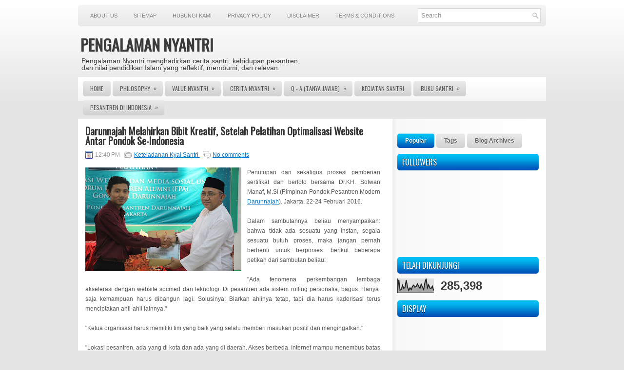

--- FILE ---
content_type: text/html; charset=UTF-8
request_url: https://www.irwanharyono.com/2016/02/darunnajah-melahirkan-bibit-kreatif.html
body_size: 38000
content:
<!DOCTYPE html>
<html dir='ltr' xmlns='http://www.w3.org/1999/xhtml' xmlns:b='http://www.google.com/2005/gml/b' xmlns:data='http://www.google.com/2005/gml/data' xmlns:expr='http://www.google.com/2005/gml/expr'>
<head>
<link href='https://www.blogger.com/static/v1/widgets/2944754296-widget_css_bundle.css' rel='stylesheet' type='text/css'/>
<!-- Google Tag Manager -->
<script>(function(w,d,s,l,i){w[l]=w[l]||[];w[l].push({'gtm.start':
new Date().getTime(),event:'gtm.js'});var f=d.getElementsByTagName(s)[0],
j=d.createElement(s),dl=l!='dataLayer'?'1='+l:'';j.async=true;j.src=
'https://www.googletagmanager.com/gtm.js?id='+i+dl;f.parentNode.insertBefore(j,f);
})(window,document,'script','dataLayer','GTM-TW9FJRV');</script>
<!-- End Google Tag Manager -->
<meta content='4bsYbk_odsMYuST-Uk3rSDBG4VizTCeTXh0DATt98bk' name='google-site-verification'/>
<script async='async' crossorigin='anonymous' src='https://pagead2.googlesyndication.com/pagead/js/adsbygoogle.js?client=ca-pub-7884388970716645'></script>
<script async='async' crossorigin='anonymous' src='https://pagead2.googlesyndication.com/pagead/js/adsbygoogle.js?client=ca-pub-7884388970716645'></script>
<script type='text/javascript'>
//<![CDATA[
var uri = window.location.toString();
if (uri.indexOf("%3D","%3D") > 0) {
var clean_uri = uri.substring(0, uri.indexOf("%3D"));
window.history.replaceState({}, document.title, clean_uri);
}
var uri = window.location.toString();
if (uri.indexOf("%3D%3D","%3D%3D") > 0) {
var clean_uri = uri.substring(0, uri.indexOf("%3D%3D"));
window.history.replaceState({}, document.title, clean_uri);
}
var uri = window.location.toString();
if (uri.indexOf("&m=1","&m=1") > 0) {
var clean_uri = uri.substring(0, uri.indexOf("&m=1"));
window.history.replaceState({}, document.title, clean_uri);
}
var uri = window.location.toString();
if (uri.indexOf("?m=1","?m=1") > 0) {
var clean_uri = uri.substring(0, uri.indexOf("?m=1"));
window.history.replaceState({}, document.title, clean_uri);
}
//]]>
</script>
<!-- Google tag (gtag.js) -->
<script async='async' src='https://www.googletagmanager.com/gtag/js?id=G-6Q5JJ0Q0RP'></script>
<script>
  window.dataLayer = window.dataLayer || [];
  function gtag(){dataLayer.push(arguments);}
  gtag('js', new Date());

  gtag('config', 'G-6Q5JJ0Q0RP');
</script>
<!-- Google tag (gtag.js) -->
<script async='async' src='https://www.googletagmanager.com/gtag/js?id=UA-243827568-1'></script>
<script>
  window.dataLayer = window.dataLayer || [];
  function gtag(){dataLayer.push(arguments);}
  gtag('js', new Date());

  gtag('config', 'UA-243827568-1');
</script>
<script async='async' data-ad-client='ca-pub-7884388970716645' src='https://pagead2.googlesyndication.com/pagead/js/adsbygoogle.js'></script>
<link href='https://www.irwanharyono.com/' rel='canonical'/>
<link href="//fonts.googleapis.com/css?family=Oswald" rel="stylesheet" type="text/css">
<meta content='text/html; charset=UTF-8' http-equiv='Content-Type'/>
<meta content='blogger' name='generator'/>
<link href='https://www.irwanharyono.com/favicon.ico' rel='icon' type='image/x-icon'/>
<link href='https://www.irwanharyono.com/2016/02/darunnajah-melahirkan-bibit-kreatif.html' rel='canonical'/>
<link rel="alternate" type="application/atom+xml" title="PENGALAMAN NYANTRI - Atom" href="https://www.irwanharyono.com/feeds/posts/default" />
<link rel="alternate" type="application/rss+xml" title="PENGALAMAN NYANTRI - RSS" href="https://www.irwanharyono.com/feeds/posts/default?alt=rss" />
<link rel="service.post" type="application/atom+xml" title="PENGALAMAN NYANTRI - Atom" href="https://www.blogger.com/feeds/1227859965289041187/posts/default" />

<link rel="alternate" type="application/atom+xml" title="PENGALAMAN NYANTRI - Atom" href="https://www.irwanharyono.com/feeds/3425860557445145221/comments/default" />
<!--Can't find substitution for tag [blog.ieCssRetrofitLinks]-->
<link href='https://blogger.googleusercontent.com/img/b/R29vZ2xl/AVvXsEj1UzHJHLaHbl71-XM50waXCXcC1crM2Ee6yGOxmXqItnkAr4ZnzVBxasZRgUXiO9VXIrDDQZGvsBRrwbzr-d54mYiWhnvFW8rRXfqbb2s-nno7wCezoyDhBVzlUX1b8tVUsvFW17qKJD8/s320/Di+wisuda+FPA+oleh+Dr.+KH.+Sofwan+Manaf%252C+M.Si.JPG' rel='image_src'/>
<meta content='https://www.irwanharyono.com/2016/02/darunnajah-melahirkan-bibit-kreatif.html' property='og:url'/>
<meta content='Darunnajah Melahirkan Bibit Kreatif, Setelah Pelatihan Optimalisasi Website Antar Pondok Se-Indonesia' property='og:title'/>
<meta content='PENGALAMAN NYANTRI
Menikmati Setiap Detik Proses; Kelak Menjadi Pengalaman Beresensi. (Value Nyantri, unik, lucu, berkesan, berarti, sedih, prihatin).' property='og:description'/>
<meta content='https://blogger.googleusercontent.com/img/b/R29vZ2xl/AVvXsEj1UzHJHLaHbl71-XM50waXCXcC1crM2Ee6yGOxmXqItnkAr4ZnzVBxasZRgUXiO9VXIrDDQZGvsBRrwbzr-d54mYiWhnvFW8rRXfqbb2s-nno7wCezoyDhBVzlUX1b8tVUsvFW17qKJD8/w1200-h630-p-k-no-nu/Di+wisuda+FPA+oleh+Dr.+KH.+Sofwan+Manaf%252C+M.Si.JPG' property='og:image'/>
<!-- Start www.bloggertipandtrick.net: Changing the Blogger Title Tag -->
<title>
Darunnajah Melahirkan Bibit Kreatif, Setelah Pelatihan Optimalisasi Website Antar Pondok Se-Indonesia
        ~ 
        PENGALAMAN NYANTRI
</title>
<!-- End www.bloggertipandtrick.net: Changing the Blogger Title Tag -->
<link href='YOUR-FAVICON-URL' rel='shortcut icon' type='image/vnd.microsoft.icon'/>
<style id='page-skin-1' type='text/css'><!--
/*
-----------------------------------------------
Blogger Template Style
Name:   NewNews
Author: Lasantha Bandara
URL 1:  http://www.premiumbloggertemplates.com/
URL 2:  http://www.bloggertipandtrick.net/
Date:   May 2012
License:  This free Blogger template is licensed under the Creative Commons Attribution 3.0 License, which permits both personal and commercial use.
However, to satisfy the 'attribution' clause of the license, you are required to keep the footer links intact which provides due credit to its authors. For more specific details about the license, you may visit the URL below:
http://creativecommons.org/licenses/by/3.0/
----------------------------------------------- */
body#layout ul{list-style-type:none;list-style:none}
body#layout ul li{list-style-type:none;list-style:none}
body#layout #myGallery{display:none}
body#layout .featuredposts{display:none}
body#layout .fp-slider{display:none}
body#layout #navcontainer{display:none}
body#layout .menu-secondary-wrap{display:none}
body#layout .menu-secondary-container{display:none}
body#layout #skiplinks{display:none}
body#layout .feedtwitter{display:none}
body#layout #header-wrapper {margin-bottom:10px;min-height:50px;}
body#layout .social-profiles-widget h3 {display:none;}
/* Variable definitions
====================
<Variable name="bgcolor" description="Page Background Color"
type="color" default="#fff">
<Variable name="textcolor" description="Text Color"
type="color" default="#333">
<Variable name="linkcolor" description="Link Color"
type="color" default="#58a">
<Variable name="pagetitlecolor" description="Blog Title Color"
type="color" default="#666">
<Variable name="descriptioncolor" description="Blog Description Color"
type="color" default="#999">
<Variable name="titlecolor" description="Post Title Color"
type="color" default="#c60">
<Variable name="bordercolor" description="Border Color"
type="color" default="#ccc">
<Variable name="sidebarcolor" description="Sidebar Title Color"
type="color" default="#999">
<Variable name="sidebartextcolor" description="Sidebar Text Color"
type="color" default="#666">
<Variable name="visitedlinkcolor" description="Visited Link Color"
type="color" default="#999">
<Variable name="bodyfont" description="Text Font"
type="font" default="normal normal 100% Georgia, Serif">
<Variable name="headerfont" description="Sidebar Title Font"
type="font"
default="normal normal 78% 'Trebuchet MS',Trebuchet,Arial,Verdana,Sans-serif">
<Variable name="pagetitlefont" description="Blog Title Font"
type="font"
default="normal normal 200% Georgia, Serif">
<Variable name="descriptionfont" description="Blog Description Font"
type="font"
default="normal normal 78% 'Trebuchet MS', Trebuchet, Arial, Verdana, Sans-serif">
<Variable name="postfooterfont" description="Post Footer Font"
type="font"
default="normal normal 78% 'Trebuchet MS', Trebuchet, Arial, Verdana, Sans-serif">
<Variable name="startSide" description="Side where text starts in blog language"
type="automatic" default="left">
<Variable name="endSide" description="Side where text ends in blog language"
type="automatic" default="right">
*/
/* Use this with templates/template-twocol.html */
body{background:#E5E5E5 url(https://blogger.googleusercontent.com/img/b/R29vZ2xl/AVvXsEjjem93_7tNmabbdU4dtVEMFYGLUPccaF5GT1f-bVTLQ_PcXDQL2lbo0bqohaU1Vkz8RVvfTyLTj0YA4Tf9b53ojk_zeFfZwImgDwxbKeYD_l5-yDjoqBusM3djVA5_wwyCbP6gw0BSxIk/s1600/background.png) left top repeat-x;color:#555555;font-family: Arial, Helvetica, Sans-serif;font-size: 13px;margin:0px;padding:0px;}
a:link,a:visited{color:#0077CB;text-decoration:underline;outline:none;}
a:hover{color:#00A7E4;text-decoration:none;outline:none;}
a img{border-width:0}
#body-wrapper{margin:0px;padding:0px;}
/* Header-----------------------------------------------*/
#header-wrapper{width:960px;margin:0px auto 0px;height:60px;padding:22px 0px 22px 0px;overflow:hidden;}
#header-inner{background-position:center;margin-left:auto;margin-right:auto}
#header{margin:0;border:0 solid #cccccc;color:#666666;float:left;width:48%;overflow:hidden;}
#header h1{color:#3A3A3A;text-shadow:0px 1px 0px #fff;margin:0 5px 0;padding:0px 0px 0px 0px;font-family:&#39;Oswald&#39;,Arial,Helvetica,Sans-serif;font-weight:bold;font-size:32px;line-height:32px;}
#header .description{padding-left:7px;color:#3A3A3A;text-shadow:0px 1px 0px #fff;line-height:14px;font-size:14px;padding-top:0px;margin-top:10px;font-family:Arial,Helvetica,Sans-serif;}
#header h1 a,#header h1 a:visited{color:#3A3A3A;text-decoration:none}
#header h2{padding-left:5px;color:#3A3A3A;font:14px Arial,Helvetica,Sans-serif}
#header2{float:right;width:51%;margin-right:0px;padding-right:0px;overflow:hidden;}
#header2 .widget{padding:0px 0px 0px 0px;float:right}
.social-profiles-widget img{margin:0 4px 0 0}
.social-profiles-widget img:hover{opacity:0.8}
#top-social-profiles{padding-top:10px;height:32px;text-align:right;float:right}
#top-social-profiles img{margin:0 6px 0 0 !important}
#top-social-profiles img:hover{opacity:0.8}
#top-social-profiles .widget-container{background:none;padding:0;border:0}
/* Outer-Wrapper----------------------------------------------- */
#outer-wrapper{width:960px;margin:10px auto 0px;padding:0px;text-align:left;background:url(https://blogger.googleusercontent.com/img/b/R29vZ2xl/AVvXsEh-mdlg2Gm7JSXFJKl3ca1RpYWO-FT5E2IuhD-DPDfZX3VSjpEkVviGuZ4VxBmahpe6hZTNf1bCKyU_spHDKC3Q6pBTOTLdgNK2ZWc4gAlVP1owqd_NZd6eGzyEFB080IuSjx23ttsPR-I/s1600/container-bg.png) center top no-repeat;}
#content-wrapper{padding:15px;background:#FFFFFF url(https://blogger.googleusercontent.com/img/b/R29vZ2xl/AVvXsEjPV8ZGuYvJl4tnadrGt-ivVtsdMCoHFDygR3OFkpsBf7AOwHXJ_e4SRnr-DLOF2AaktybQmkK40-suMknHPh4CDZK9TbnvSG1c46BnaURLFUC2DePC1gEY7iRj7nfCx4H9yXXWKOobZNA/s1600/main-bg.png) right top repeat-y;}
#main-wrapper{width:615px;float:left;margin:0px;padding:0px 0px 0px 0px;word-wrap:break-word;overflow:hidden;text-shadow:0 1px 0 #fff;}
#rsidebar-wrapper{width:290px;float:right;margin:0px;padding:0px 0px 0px 0px;word-wrap:break-word;overflow:hidden;text-shadow:0 1px 0 #fff;}
/* Headings----------------------------------------------- */
h2{}
/* Posts-----------------------------------------------*/
h2.date-header{margin:1.5em 0 .5em;display:none;}
.wrapfullpost{}
.post{margin-bottom:15px;}
.post-title{color:#333333;margin:0 0 10px 0;padding:0;font-family:'Oswald', sans-serif;font-size:20px;line-height:20px;font-weight:bold;}
.post-title a,.post-title a:visited,.post-title strong{display:block;text-decoration:none;color:#333333;text-decoration:none;}
.post-title strong,.post-title a:hover{color:#0084D2;text-decoration:none;}
.post-body{margin:0px;padding:0px 10px 0px 0px;font-family:Arial, Helvetica, Sans-serif;font-size:12px;line-height: 20px;}
.post-footer{margin:5px 0;}
.comment-link{margin-left:.6em}
.post-body img{padding:6px;border:1px solid #eee;background:#ffffff;}
.postmeta-primary{color:#999;font-size:12px;line-height:18px;padding:0 0 5px 0}
.postmeta-secondary{color:#999;font-size:12px;line-height:18px;padding:0 0 10px 0}
.postmeta-primary span,.postmeta-secondary span{padding:3px 0 3px 20px;background-position:left center;background-repeat:no-repeat}
.meta_date{background-image:url(https://blogger.googleusercontent.com/img/b/R29vZ2xl/AVvXsEhIhRhsHhps7JkJfav1sEt6PIkH-Af3ydFzLbrGhP86lr_AnmuTKJ4wt18AKHhHHHBYUuYpBkE1ewzvN3rfCqUhhlXSCyPUgFhxkqaamcZY3HU2MdWvJFNyDToNr1nRBQ8yct_4ann2c1I/s1600/date.png)}
.meta_author{background-image:url(https://blogger.googleusercontent.com/img/b/R29vZ2xl/AVvXsEg8d3Nje_yNjF299CAKPNmcUAGYQBcHZk9oDlipsHvKUMrJS4s_OabodjUte6j4cyvEQo4MO5olEc1rNWzSp11LEDnBaMz6yI0izQCn8IVLNhFyrGt0cKfyp4ahyphenhyphenOfV9Hs-Pwhi5cxa9Do/s1600/author.png)}
.meta_comments{background-image:url(https://blogger.googleusercontent.com/img/b/R29vZ2xl/AVvXsEgTKttoCv9IjhxAdeZfcjTbef8l2sWHnjMpT8iIgeIoazY2E89CLKbXcCu2JPEB3dYaucLwp3_cEOemwtjLqAUCjYc7fSrlZGjlGnzz7BEEpbRSkt1PAKg-XNjG4NKl2lN49axDaABXNVg/s1600/comments.png)}
.meta_edit{background-image:url(images/edit.png)}
.meta_categories{background-image:url(https://blogger.googleusercontent.com/img/b/R29vZ2xl/AVvXsEgVy1XSM3PVuBA3ftFhThdhwJn65V1NcM6wG5W9hB-NcVvn8fn_Q6Q21ar0lUI2LcBOZt76p90ehzO7CHoSsbrwImnrAQNH-lHJ9_SI_6ViAxktfdtsKJbmBaI88I_49WQ08a5J3hs5dB8/s1600/category.png)}
.meta_tags{background-image:url(https://blogger.googleusercontent.com/img/b/R29vZ2xl/AVvXsEg-wJqUht7seZBSYVxmcFbl4_TrwSB03xGb0km2LFGgQytSoFcqEvbF19UobrnMbB4-qvCnzMINu_jILZUrjeh9ivfiH_CU02M-f4Nn5OS-9Rq7QXpFDprMqBhk62_zf9FtMuAHtAR2-j4/s1600/tags.png)}
.readmore{margin-bottom:5px;float:right}
.readmore a{color:#5F5F5F;background:#D2D2D2 url(https://blogger.googleusercontent.com/img/b/R29vZ2xl/AVvXsEjxEz7BBiIdy15fIR6HGK5r5tWIk-hztKthQVX6Gzdqk0tysd8lOXJRz10xELXpFV4C2hfXcxPmmj7XKgfncUedzrAmTq_gazVpMykzyPLQS3QVjcEcbJgSHzVTrNd6RdSijanwr6WOAA0/s1600/readmore-bg.png) left top repeat-x;padding:8px 14px;display:inline-block;font-size:12px;line-height:12px;text-decoration:none;text-transform:uppercase;-moz-border-radius:5px;-khtml-border-radius:5px;-webkit-border-radius:5px;border-radius:5px}
.readmore a:hover{color:#fff;text-shadow:0px 1px 0px #000;background:#0051B6 url(https://blogger.googleusercontent.com/img/b/R29vZ2xl/AVvXsEjxEz7BBiIdy15fIR6HGK5r5tWIk-hztKthQVX6Gzdqk0tysd8lOXJRz10xELXpFV4C2hfXcxPmmj7XKgfncUedzrAmTq_gazVpMykzyPLQS3QVjcEcbJgSHzVTrNd6RdSijanwr6WOAA0/s1600/readmore-bg.png) left -132px repeat-x;text-decoration:none}
/* Sidebar Content----------------------------------------------- */
.sidebar{margin:0 0 10px 0;font-size:13px;color:#3A3A3A;}
.sidebar a{text-decoration:none;color:#3A3A3A;}
.sidebar a:hover{text-decoration:none;color:#0084D2;}
.sidebar h2{background:url(https://blogger.googleusercontent.com/img/b/R29vZ2xl/AVvXsEi_IzEfDv1jovDsENuH7itUnn3mkSyVR2kP9ThtTlrlT1sZQNmzGcu8s370auY99iHGSN5Hl5Iqsu_TizIBi45PBhqniBM3yuNVlgqLjIcT07IROBvMDv4LwUg1yPhXkwPL5dq2ruTO8OU/s1600/widgettitle-bg.png) left top repeat-x;margin:0 0 10px 0;padding:9px 0 9px 10px;-moz-border-radius:5px;-khtml-border-radius:5px;-webkit-border-radius:5px;border-radius:5px;color:#fff;font-size:16px;line-height:16px;font-family:'Oswald',sans-serif;font-weight:normal;text-decoration:none;text-transform:uppercase;text-shadow:0px 1px 0px #000;}
.sidebar ul{list-style-type:none;list-style:none;margin:0px;padding:0px;}
.sidebar ul li{padding:0 0 9px 12px;margin:0 0 8px 0;background:url(https://blogger.googleusercontent.com/img/b/R29vZ2xl/AVvXsEhiYrtkrbqVvirA99TJCt8YfGsydRj6yfj4ki7xaoSvaeLkncaDM5zySJ2it0Nuqz9SIlBvwZ0X2wnRc0_0TUtEZ7ifKRYmNObvh9i1Jt4R-KtHuOWF-3iwBQfh8cPM80n9tFuxW5K4gis/s1600/widget-list.png) left 2px no-repeat;border-bottom:1px solid #E9E9E9;}
.sidebar .widget{margin:0 0 15px 0;padding:0;color:#3A3A3A;font-size:13px;}
.main .widget{margin:0 0 5px;padding:0 0 2px}
.main .Blog{border-bottom-width:0}
/* FOOTER ----------------------------------------------- */
#footer{margin-bottom:15px;text-shadow:0px 1px 0px #fff;}
#copyrights{color:#434141;background:url(https://blogger.googleusercontent.com/img/b/R29vZ2xl/AVvXsEhecui3EVFvNRP8tzOMYndgqstPRGJk0IdbILTe59E3EyPf6xQrYcVqFaPojY_i66vSrG6pCqOB67QWKem_54lvllV0c_Ax4FSTnyogPB61FoMcizO5x89dLw6-r1-YtKTgI_dlFXiW2dQ/s1600/footer-bg.png) left top repeat-x;text-align:center;padding:20px 0;-moz-border-radius:0 0 5px 5px;-khtml-border-radius:0 0 5px 5px;-webkit-border-radius:0 0 5px 5px;border-radius:0 0 5px 5px}
#copyrights a{color:#434141}
#copyrights a:hover{color:#434141;text-decoration:none}
#credits{color:#585858;text-align:center;font-size:11px;padding:10px 0 0 0}
#credits a{color:#585858;text-decoration:none}
#credits a:hover{text-decoration:none;color:#585858}
/* Search ----------------------------------------------- */
#search{border:1px solid #D8D8D8;background:#fff url(https://blogger.googleusercontent.com/img/b/R29vZ2xl/AVvXsEhpFH5lLPtRr5eWfRyzYjjeUk9LTaFiiQZNBwe1CNV5rx7NmFDu-Ztof5jsNE55imKSW7Fs6vcISoOCf7iQ9bsjI5wXJuSe7VdelFSWsxiWTjpzplNf6HFsugRSg8zFxpr_ZL8r4K1Imds/s1600/search.png) 99% 50% no-repeat;text-align:left;padding:6px 24px 6px 6px}
#search #s{background:none;color:#979797;border:0;width:100%;padding:0;margin:0;outline:none}
#content-search{width:300px;padding:15px 0}
#topsearch{float:right;margin-top:7px;padding-right:1px;}
#topsearch #s{width:220px}
/* Comments----------------------------------------------- */
#comments{padding:10px;background-color:#fff;border:1px dashed #ddd;}
#comments h4{font-size:16px;font-weight:bold;margin:1em 0;color:#999999}
#comments-block3{padding:0;margin:0;float:left;overflow:hidden;position:relative;}
#comment-name-url{width:465px;float:left}
#comment-date{width:465px;float:left;margin-top:5px;font-size:10px;}
#comment-header{float:left;padding:5px 0 40px 10px;margin:5px 0px 15px 0px;position:relative;background-color:#fff;border:1px dashed #ddd;}
.avatar-image-container{background:url(https://blogger.googleusercontent.com/img/b/R29vZ2xl/AVvXsEhcKhNL7f60I-tawbLD2djDBBkOsxnoVnlbqnOjgmEcZuXv28l93EYmKytHeDTUdLmyc5xY6UFkKXZ-LeHlsZxx7Vxal0XJ58DHDpYnr15TzXA5aLQ-YdYML2gBaoY3bu9JuLPgypKe10bB/s1600/comment-avatar.jpg);width:32px;height:32px;float:right;margin:5px 10px 5px 5px;border:1px solid #ddd;}
.avatar-image-container img{width:32px;height:32px;}
a.comments-autor-name{color:#000;font:normal bold 14px Arial,Tahoma,Verdana}
a.says{color:#000;font:normal 14px Arial,Tahoma,Verdana}
.says a:hover{text-decoration:none}
.deleted-comment{font-style:italic;color:gray}
#blog-pager-newer-link{float:left}
#blog-pager-older-link{float:right}
#blog-pager{text-align:center}
.feed-links{clear:both;line-height:2.5em}
/* Profile ----------------------------------------------- */
.profile-img{float:left;margin-top:0;margin-right:5px;margin-bottom:5px;margin-left:0;padding:4px;border:1px solid #cccccc}
.profile-data{margin:0;text-transform:uppercase;letter-spacing:.1em;font:normal normal 78% 'Trebuchet MS', Trebuchet, Arial, Verdana, Sans-serif;color:#999999;font-weight:bold;line-height:1.6em}
.profile-datablock{margin:.5em 0 .5em}
.profile-textblock{margin:0.5em 0;line-height:1.6em}
.avatar-image-container{background:url(https://blogger.googleusercontent.com/img/b/R29vZ2xl/AVvXsEhcKhNL7f60I-tawbLD2djDBBkOsxnoVnlbqnOjgmEcZuXv28l93EYmKytHeDTUdLmyc5xY6UFkKXZ-LeHlsZxx7Vxal0XJ58DHDpYnr15TzXA5aLQ-YdYML2gBaoY3bu9JuLPgypKe10bB/s1600/comment-avatar.jpg);width:32px;height:32px;float:right;margin:5px 10px 5px 5px;border:1px solid #ddd;}
.avatar-image-container img{width:32px;height:32px;}
.profile-link{font:normal normal 78% 'Trebuchet MS', Trebuchet, Arial, Verdana, Sans-serif;text-transform:uppercase;letter-spacing:.1em}
#navbar-iframe{height:0;visibility:hidden;display:none;}
.Attribution{display:none;}

--></style>
<script src='https://ajax.googleapis.com/ajax/libs/jquery/1.5.1/jquery.min.js' type='text/javascript'></script>
<script type='text/javascript'>
      //<![CDATA[
      (function($){
        /* hoverIntent by Brian Cherne */
        $.fn.hoverIntent = function(f,g) {
          // default configuration options
          var cfg = {
            sensitivity: 7,
            interval: 100,
            timeout: 0
          };
          // override configuration options with user supplied object
          cfg = $.extend(cfg, g ? { over: f, out: g } : f );
          // instantiate variables
          // cX, cY = current X and Y position of mouse, updated by mousemove event
          // pX, pY = previous X and Y position of mouse, set by mouseover and polling interval
          var cX, cY, pX, pY;
          // A private function for getting mouse position
          var track = function(ev) {
            cX = ev.pageX;
            cY = ev.pageY;
          };
          // A private function for comparing current and previous mouse position
          var compare = function(ev,ob) {
            ob.hoverIntent_t = clearTimeout(ob.hoverIntent_t);
            // compare mouse positions to see if they've crossed the threshold
            if ( ( Math.abs(pX-cX) + Math.abs(pY-cY) ) < cfg.sensitivity ) {
              $(ob).unbind("mousemove",track);
              // set hoverIntent state to true (so mouseOut can be called)
              ob.hoverIntent_s = 1;
              return cfg.over.apply(ob,[ev]);
            } else {
              // set previous coordinates for next time
              pX = cX; pY = cY;
              // use self-calling timeout, guarantees intervals are spaced out properly (avoids JavaScript timer bugs)
              ob.hoverIntent_t = setTimeout( function(){compare(ev, ob);} , cfg.interval );
            }
          };
          // A private function for delaying the mouseOut function
          var delay = function(ev,ob) {
            ob.hoverIntent_t = clearTimeout(ob.hoverIntent_t);
            ob.hoverIntent_s = 0;
            return cfg.out.apply(ob,[ev]);
          };
          // A private function for handling mouse 'hovering'
          var handleHover = function(e) {
            // next three lines copied from jQuery.hover, ignore children onMouseOver/onMouseOut
            var p = (e.type == "mouseover" ? e.fromElement : e.toElement) || e.relatedTarget;
            while ( p && p != this ) { try { p = p.parentNode; } catch(e) { p = this; } }
            if ( p == this ) { return false; }
            // copy objects to be passed into t (required for event object to be passed in IE)
            var ev = jQuery.extend({},e);
            var ob = this;
            // cancel hoverIntent timer if it exists
            if (ob.hoverIntent_t) { ob.hoverIntent_t = clearTimeout(ob.hoverIntent_t); }
            // else e.type == "onmouseover"
            if (e.type == "mouseover") {
              // set "previous" X and Y position based on initial entry point
              pX = ev.pageX; pY = ev.pageY;
              // update "current" X and Y position based on mousemove
              $(ob).bind("mousemove",track);
              // start polling interval (self-calling timeout) to compare mouse coordinates over time
              if (ob.hoverIntent_s != 1) { ob.hoverIntent_t = setTimeout( function(){compare(ev,ob);} , cfg.interval );}
              // else e.type == "onmouseout"
            } else {
              // unbind expensive mousemove event
              $(ob).unbind("mousemove",track);
              // if hoverIntent state is true, then call the mouseOut function after the specified delay
              if (ob.hoverIntent_s == 1) { ob.hoverIntent_t = setTimeout( function(){delay(ev,ob);} , cfg.timeout );}
            }
          };
          // bind the function to the two event listeners
          return this.mouseover(handleHover).mouseout(handleHover);
        };
      })(jQuery);
      //]]>
    </script>
<script type='text/javascript'>
      //<![CDATA[
      /*
 * Superfish v1.4.8 - jQuery menu widget
 * Copyright (c) 2008 Joel Birch
 *
 * Dual licensed under the MIT and GPL licenses:
 * 	http://www.opensource.org/licenses/mit-license.php
 * 	http://www.gnu.org/licenses/gpl.html
 *
 * CHANGELOG: http://users.tpg.com.au/j_birch/plugins/superfish/changelog.txt
 */
      ;(function($){
        $.fn.superfish = function(op){
          var sf = $.fn.superfish,
              c = sf.c,
              $arrow = $(['<span class="',c.arrowClass,'"> &#187;</span>'].join('')),
              over = function(){
                var $$ = $(this), menu = getMenu($$);
                clearTimeout(menu.sfTimer);
                $$.showSuperfishUl().siblings().hideSuperfishUl();
              },
              out = function(){
                var $$ = $(this), menu = getMenu($$), o = sf.op;
                clearTimeout(menu.sfTimer);
                menu.sfTimer=setTimeout(function(){
                  o.retainPath=($.inArray($$[0],o.$path)>-1);
                  $$.hideSuperfishUl();
                  if (o.$path.length && $$.parents(['li.',o.hoverClass].join('')).length<1){over.call(o.$path);}
                },o.delay);	
              },
              getMenu = function($menu){
                var menu = $menu.parents(['ul.',c.menuClass,':first'].join(''))[0];
                sf.op = sf.o[menu.serial];
                return menu;
              },
              addArrow = function($a){ $a.addClass(c.anchorClass).append($arrow.clone()); };
          return this.each(function() {
            var s = this.serial = sf.o.length;
            var o = $.extend({},sf.defaults,op);
            o.$path = $('li.'+o.pathClass,this).slice(0,o.pathLevels).each(function(){
              $(this).addClass([o.hoverClass,c.bcClass].join(' '))
              .filter('li:has(ul)').removeClass(o.pathClass);
            });
            sf.o[s] = sf.op = o;
            $('li:has(ul)',this)[($.fn.hoverIntent && !o.disableHI) ? 'hoverIntent' : 'hover'](over,out).each(function() {
              if (o.autoArrows) addArrow( $('>a:first-child',this) );
            })
            .not('.'+c.bcClass)
            .hideSuperfishUl();
            var $a = $('a',this);
            $a.each(function(i){
              var $li = $a.eq(i).parents('li');
              $a.eq(i).focus(function(){over.call($li);}).blur(function(){out.call($li);});
            });
            o.onInit.call(this);
          }).each(function() {
            var menuClasses = [c.menuClass];
            if (sf.op.dropShadows  && !($.browser.msie && $.browser.version < 7)) menuClasses.push(c.shadowClass);
            $(this).addClass(menuClasses.join(' '));
          });
        };
        var sf = $.fn.superfish;
        sf.o = [];
        sf.op = {};
        sf.IE7fix = function(){
          var o = sf.op;
          if ($.browser.msie && $.browser.version > 6 && o.dropShadows && o.animation.opacity!=undefined)
            this.toggleClass(sf.c.shadowClass+'-off');
        };
        sf.c = {
          bcClass     : 'sf-breadcrumb',
          menuClass   : 'sf-js-enabled',
          anchorClass : 'sf-with-ul',
          arrowClass  : 'sf-sub-indicator',
          shadowClass : 'sf-shadow'
        };
        sf.defaults = {
          hoverClass	: 'sfHover',
          pathClass	: 'overideThisToUse',
          pathLevels	: 1,
          delay		: 800,
          animation	: {opacity:'show'},
          speed		: 'normal',
          autoArrows	: true,
          dropShadows : true,
          disableHI	: false,		// true disables hoverIntent detection
          onInit		: function(){}, // callback functions
          onBeforeShow: function(){},
          onShow		: function(){},
          onHide		: function(){}
        };
        $.fn.extend({
          hideSuperfishUl : function(){
            var o = sf.op,
                not = (o.retainPath===true) ? o.$path : '';
            o.retainPath = false;
            var $ul = $(['li.',o.hoverClass].join(''),this).add(this).not(not).removeClass(o.hoverClass)
            .find('>ul').hide().css('visibility','hidden');
            o.onHide.call($ul);
            return this;
          },
          showSuperfishUl : function(){
            var o = sf.op,
                sh = sf.c.shadowClass+'-off',
                $ul = this.addClass(o.hoverClass)
            .find('>ul:hidden').css('visibility','visible');
            sf.IE7fix.call($ul);
            o.onBeforeShow.call($ul);
            $ul.animate(o.animation,o.speed,function(){ sf.IE7fix.call($ul); o.onShow.call($ul); });
            return this;
          }
        });
      })(jQuery);
      //]]>
    </script>
<script type='text/javascript'>
      //<![CDATA[
      /*
 * jQuery Cycle Plugin (with Transition Definitions)
 * Examples and documentation at: http://jquery.malsup.com/cycle/
 * Copyright (c) 2007-2010 M. Alsup
 * Version: 2.88 (08-JUN-2010)
 * Dual licensed under the MIT and GPL licenses.
 * http://jquery.malsup.com/license.html
 * Requires: jQuery v1.2.6 or later
 */
      (function($){var ver="2.88";if($.support==undefined){$.support={opacity:!($.browser.msie)};}function debug(s){if($.fn.cycle.debug){log(s);}}function log(){if(window.console&&window.console.log){window.console.log("[cycle] "+Array.prototype.join.call(arguments," "));}}$.fn.cycle=function(options,arg2){var o={s:this.selector,c:this.context};if(this.length===0&&options!="stop"){if(!$.isReady&&o.s){log("DOM not ready, queuing slideshow");$(function(){$(o.s,o.c).cycle(options,arg2);});return this;}log("terminating; zero elements found by selector"+($.isReady?"":" (DOM not ready)"));return this;}return this.each(function(){var opts=handleArguments(this,options,arg2);if(opts===false){return;}opts.updateActivePagerLink=opts.updateActivePagerLink||$.fn.cycle.updateActivePagerLink;if(this.cycleTimeout){clearTimeout(this.cycleTimeout);}this.cycleTimeout=this.cyclePause=0;var $cont=$(this);var $slides=opts.slideExpr?$(opts.slideExpr,this):$cont.children();var els=$slides.get();if(els.length<2){log("terminating; too few slides: "+els.length);return;}var opts2=buildOptions($cont,$slides,els,opts,o);if(opts2===false){return;}var startTime=opts2.continuous?10:getTimeout(els[opts2.currSlide],els[opts2.nextSlide],opts2,!opts2.rev);if(startTime){startTime+=(opts2.delay||0);if(startTime<10){startTime=10;}debug("first timeout: "+startTime);this.cycleTimeout=setTimeout(function(){go(els,opts2,0,(!opts2.rev&&!opts.backwards));},startTime);}});};function handleArguments(cont,options,arg2){if(cont.cycleStop==undefined){cont.cycleStop=0;}if(options===undefined||options===null){options={};}if(options.constructor==String){switch(options){case"destroy":case"stop":var opts=$(cont).data("cycle.opts");if(!opts){return false;}cont.cycleStop++;if(cont.cycleTimeout){clearTimeout(cont.cycleTimeout);}cont.cycleTimeout=0;$(cont).removeData("cycle.opts");if(options=="destroy"){destroy(opts);}return false;case"toggle":cont.cyclePause=(cont.cyclePause===1)?0:1;checkInstantResume(cont.cyclePause,arg2,cont);return false;case"pause":cont.cyclePause=1;return false;case"resume":cont.cyclePause=0;checkInstantResume(false,arg2,cont);return false;case"prev":case"next":var opts=$(cont).data("cycle.opts");if(!opts){log('options not found, "prev/next" ignored');return false;}$.fn.cycle[options](opts);return false;default:options={fx:options};}return options;}else{if(options.constructor==Number){var num=options;options=$(cont).data("cycle.opts");if(!options){log("options not found, can not advance slide");return false;}if(num<0||num>=options.elements.length){log("invalid slide index: "+num);return false;}options.nextSlide=num;if(cont.cycleTimeout){clearTimeout(cont.cycleTimeout);cont.cycleTimeout=0;}if(typeof arg2=="string"){options.oneTimeFx=arg2;}go(options.elements,options,1,num>=options.currSlide);return false;}}return options;function checkInstantResume(isPaused,arg2,cont){if(!isPaused&&arg2===true){var options=$(cont).data("cycle.opts");if(!options){log("options not found, can not resume");return false;}if(cont.cycleTimeout){clearTimeout(cont.cycleTimeout);cont.cycleTimeout=0;}go(options.elements,options,1,(!opts.rev&&!opts.backwards));}}}function removeFilter(el,opts){if(!$.support.opacity&&opts.cleartype&&el.style.filter){try{el.style.removeAttribute("filter");}catch(smother){}}}function destroy(opts){if(opts.next){$(opts.next).unbind(opts.prevNextEvent);}if(opts.prev){$(opts.prev).unbind(opts.prevNextEvent);}if(opts.pager||opts.pagerAnchorBuilder){$.each(opts.pagerAnchors||[],function(){this.unbind().remove();});}opts.pagerAnchors=null;if(opts.destroy){opts.destroy(opts);}}function buildOptions($cont,$slides,els,options,o){var opts=$.extend({},$.fn.cycle.defaults,options||{},$.metadata?$cont.metadata():$.meta?$cont.data():{});if(opts.autostop){opts.countdown=opts.autostopCount||els.length;}var cont=$cont[0];$cont.data("cycle.opts",opts);opts.$cont=$cont;opts.stopCount=cont.cycleStop;opts.elements=els;opts.before=opts.before?[opts.before]:[];opts.after=opts.after?[opts.after]:[];opts.after.unshift(function(){opts.busy=0;});if(!$.support.opacity&&opts.cleartype){opts.after.push(function(){removeFilter(this,opts);});}if(opts.continuous){opts.after.push(function(){go(els,opts,0,(!opts.rev&&!opts.backwards));});}saveOriginalOpts(opts);if(!$.support.opacity&&opts.cleartype&&!opts.cleartypeNoBg){clearTypeFix($slides);}if($cont.css("position")=="static"){$cont.css("position","relative");}if(opts.width){$cont.width(opts.width);}if(opts.height&&opts.height!="auto"){$cont.height(opts.height);}if(opts.startingSlide){opts.startingSlide=parseInt(opts.startingSlide);}else{if(opts.backwards){opts.startingSlide=els.length-1;}}if(opts.random){opts.randomMap=[];for(var i=0;i<els.length;i++){opts.randomMap.push(i);}opts.randomMap.sort(function(a,b){return Math.random()-0.5;});opts.randomIndex=1;opts.startingSlide=opts.randomMap[1];}else{if(opts.startingSlide>=els.length){opts.startingSlide=0;}}opts.currSlide=opts.startingSlide||0;var first=opts.startingSlide;$slides.css({position:"absolute",top:0,left:0}).hide().each(function(i){var z;if(opts.backwards){z=first?i<=first?els.length+(i-first):first-i:els.length-i;}else{z=first?i>=first?els.length-(i-first):first-i:els.length-i;}$(this).css("z-index",z);});$(els[first]).css("opacity",1).show();removeFilter(els[first],opts);if(opts.fit&&opts.width){$slides.width(opts.width);}if(opts.fit&&opts.height&&opts.height!="auto"){$slides.height(opts.height);}var reshape=opts.containerResize&&!$cont.innerHeight();if(reshape){var maxw=0,maxh=0;for(var j=0;j<els.length;j++){var $e=$(els[j]),e=$e[0],w=$e.outerWidth(),h=$e.outerHeight();if(!w){w=e.offsetWidth||e.width||$e.attr("width");}if(!h){h=e.offsetHeight||e.height||$e.attr("height");}maxw=w>maxw?w:maxw;maxh=h>maxh?h:maxh;}if(maxw>0&&maxh>0){$cont.css({width:maxw+"px",height:maxh+"px"});}}if(opts.pause){$cont.hover(function(){this.cyclePause++;},function(){this.cyclePause--;});}if(supportMultiTransitions(opts)===false){return false;}var requeue=false;options.requeueAttempts=options.requeueAttempts||0;$slides.each(function(){var $el=$(this);this.cycleH=(opts.fit&&opts.height)?opts.height:($el.height()||this.offsetHeight||this.height||$el.attr("height")||0);this.cycleW=(opts.fit&&opts.width)?opts.width:($el.width()||this.offsetWidth||this.width||$el.attr("width")||0);if($el.is("img")){var loadingIE=($.browser.msie&&this.cycleW==28&&this.cycleH==30&&!this.complete);var loadingFF=($.browser.mozilla&&this.cycleW==34&&this.cycleH==19&&!this.complete);var loadingOp=($.browser.opera&&((this.cycleW==42&&this.cycleH==19)||(this.cycleW==37&&this.cycleH==17))&&!this.complete);var loadingOther=(this.cycleH==0&&this.cycleW==0&&!this.complete);if(loadingIE||loadingFF||loadingOp||loadingOther){if(o.s&&opts.requeueOnImageNotLoaded&&++options.requeueAttempts<100){log(options.requeueAttempts," - img slide not loaded, requeuing slideshow: ",this.src,this.cycleW,this.cycleH);setTimeout(function(){$(o.s,o.c).cycle(options);},opts.requeueTimeout);requeue=true;return false;}else{log("could not determine size of image: "+this.src,this.cycleW,this.cycleH);}}}return true;});if(requeue){return false;}opts.cssBefore=opts.cssBefore||{};opts.animIn=opts.animIn||{};opts.animOut=opts.animOut||{};$slides.not(":eq("+first+")").css(opts.cssBefore);if(opts.cssFirst){$($slides[first]).css(opts.cssFirst);}if(opts.timeout){opts.timeout=parseInt(opts.timeout);if(opts.speed.constructor==String){opts.speed=$.fx.speeds[opts.speed]||parseInt(opts.speed);}if(!opts.sync){opts.speed=opts.speed/2;}var buffer=opts.fx=="shuffle"?500:250;while((opts.timeout-opts.speed)<buffer){opts.timeout+=opts.speed;}}if(opts.easing){opts.easeIn=opts.easeOut=opts.easing;}if(!opts.speedIn){opts.speedIn=opts.speed;}if(!opts.speedOut){opts.speedOut=opts.speed;}opts.slideCount=els.length;opts.currSlide=opts.lastSlide=first;if(opts.random){if(++opts.randomIndex==els.length){opts.randomIndex=0;}opts.nextSlide=opts.randomMap[opts.randomIndex];}else{if(opts.backwards){opts.nextSlide=opts.startingSlide==0?(els.length-1):opts.startingSlide-1;}else{opts.nextSlide=opts.startingSlide>=(els.length-1)?0:opts.startingSlide+1;}}if(!opts.multiFx){var init=$.fn.cycle.transitions[opts.fx];if($.isFunction(init)){init($cont,$slides,opts);}else{if(opts.fx!="custom"&&!opts.multiFx){log("unknown transition: "+opts.fx,"; slideshow terminating");return false;}}}var e0=$slides[first];if(opts.before.length){opts.before[0].apply(e0,[e0,e0,opts,true]);}if(opts.after.length>1){opts.after[1].apply(e0,[e0,e0,opts,true]);}if(opts.next){$(opts.next).bind(opts.prevNextEvent,function(){return advance(opts,opts.rev?-1:1);});}if(opts.prev){$(opts.prev).bind(opts.prevNextEvent,function(){return advance(opts,opts.rev?1:-1);});}if(opts.pager||opts.pagerAnchorBuilder){buildPager(els,opts);}exposeAddSlide(opts,els);return opts;}function saveOriginalOpts(opts){opts.original={before:[],after:[]};opts.original.cssBefore=$.extend({},opts.cssBefore);opts.original.cssAfter=$.extend({},opts.cssAfter);opts.original.animIn=$.extend({},opts.animIn);opts.original.animOut=$.extend({},opts.animOut);$.each(opts.before,function(){opts.original.before.push(this);});$.each(opts.after,function(){opts.original.after.push(this);});}function supportMultiTransitions(opts){var i,tx,txs=$.fn.cycle.transitions;if(opts.fx.indexOf(",")>0){opts.multiFx=true;opts.fxs=opts.fx.replace(/\s*/g,"").split(",");for(i=0;i<opts.fxs.length;i++){var fx=opts.fxs[i];tx=txs[fx];if(!tx||!txs.hasOwnProperty(fx)||!$.isFunction(tx)){log("discarding unknown transition: ",fx);opts.fxs.splice(i,1);i--;}}if(!opts.fxs.length){log("No valid transitions named; slideshow terminating.");return false;}}else{if(opts.fx=="all"){opts.multiFx=true;opts.fxs=[];for(p in txs){tx=txs[p];if(txs.hasOwnProperty(p)&&$.isFunction(tx)){opts.fxs.push(p);}}}}if(opts.multiFx&&opts.randomizeEffects){var r1=Math.floor(Math.random()*20)+30;for(i=0;i<r1;i++){var r2=Math.floor(Math.random()*opts.fxs.length);opts.fxs.push(opts.fxs.splice(r2,1)[0]);}debug("randomized fx sequence: ",opts.fxs);}return true;}function exposeAddSlide(opts,els){opts.addSlide=function(newSlide,prepend){var $s=$(newSlide),s=$s[0];if(!opts.autostopCount){opts.countdown++;}els[prepend?"unshift":"push"](s);if(opts.els){opts.els[prepend?"unshift":"push"](s);}opts.slideCount=els.length;$s.css("position","absolute");$s[prepend?"prependTo":"appendTo"](opts.$cont);if(prepend){opts.currSlide++;opts.nextSlide++;}if(!$.support.opacity&&opts.cleartype&&!opts.cleartypeNoBg){clearTypeFix($s);}if(opts.fit&&opts.width){$s.width(opts.width);}if(opts.fit&&opts.height&&opts.height!="auto"){$slides.height(opts.height);}s.cycleH=(opts.fit&&opts.height)?opts.height:$s.height();s.cycleW=(opts.fit&&opts.width)?opts.width:$s.width();$s.css(opts.cssBefore);if(opts.pager||opts.pagerAnchorBuilder){$.fn.cycle.createPagerAnchor(els.length-1,s,$(opts.pager),els,opts);}if($.isFunction(opts.onAddSlide)){opts.onAddSlide($s);}else{$s.hide();}};}$.fn.cycle.resetState=function(opts,fx){fx=fx||opts.fx;opts.before=[];opts.after=[];opts.cssBefore=$.extend({},opts.original.cssBefore);opts.cssAfter=$.extend({},opts.original.cssAfter);opts.animIn=$.extend({},opts.original.animIn);opts.animOut=$.extend({},opts.original.animOut);opts.fxFn=null;$.each(opts.original.before,function(){opts.before.push(this);});$.each(opts.original.after,function(){opts.after.push(this);});var init=$.fn.cycle.transitions[fx];if($.isFunction(init)){init(opts.$cont,$(opts.elements),opts);}};function go(els,opts,manual,fwd){if(manual&&opts.busy&&opts.manualTrump){debug("manualTrump in go(), stopping active transition");$(els).stop(true,true);opts.busy=false;}if(opts.busy){debug("transition active, ignoring new tx request");return;}var p=opts.$cont[0],curr=els[opts.currSlide],next=els[opts.nextSlide];if(p.cycleStop!=opts.stopCount||p.cycleTimeout===0&&!manual){return;}if(!manual&&!p.cyclePause&&!opts.bounce&&((opts.autostop&&(--opts.countdown<=0))||(opts.nowrap&&!opts.random&&opts.nextSlide<opts.currSlide))){if(opts.end){opts.end(opts);}return;}var changed=false;if((manual||!p.cyclePause)&&(opts.nextSlide!=opts.currSlide)){changed=true;var fx=opts.fx;curr.cycleH=curr.cycleH||$(curr).height();curr.cycleW=curr.cycleW||$(curr).width();next.cycleH=next.cycleH||$(next).height();next.cycleW=next.cycleW||$(next).width();if(opts.multiFx){if(opts.lastFx==undefined||++opts.lastFx>=opts.fxs.length){opts.lastFx=0;}fx=opts.fxs[opts.lastFx];opts.currFx=fx;}if(opts.oneTimeFx){fx=opts.oneTimeFx;opts.oneTimeFx=null;}$.fn.cycle.resetState(opts,fx);if(opts.before.length){$.each(opts.before,function(i,o){if(p.cycleStop!=opts.stopCount){return;}o.apply(next,[curr,next,opts,fwd]);});}var after=function(){$.each(opts.after,function(i,o){if(p.cycleStop!=opts.stopCount){return;}o.apply(next,[curr,next,opts,fwd]);});};debug("tx firing; currSlide: "+opts.currSlide+"; nextSlide: "+opts.nextSlide);opts.busy=1;if(opts.fxFn){opts.fxFn(curr,next,opts,after,fwd,manual&&opts.fastOnEvent);}else{if($.isFunction($.fn.cycle[opts.fx])){$.fn.cycle[opts.fx](curr,next,opts,after,fwd,manual&&opts.fastOnEvent);}else{$.fn.cycle.custom(curr,next,opts,after,fwd,manual&&opts.fastOnEvent);}}}if(changed||opts.nextSlide==opts.currSlide){opts.lastSlide=opts.currSlide;if(opts.random){opts.currSlide=opts.nextSlide;if(++opts.randomIndex==els.length){opts.randomIndex=0;}opts.nextSlide=opts.randomMap[opts.randomIndex];if(opts.nextSlide==opts.currSlide){opts.nextSlide=(opts.currSlide==opts.slideCount-1)?0:opts.currSlide+1;}}else{if(opts.backwards){var roll=(opts.nextSlide-1)<0;if(roll&&opts.bounce){opts.backwards=!opts.backwards;opts.nextSlide=1;opts.currSlide=0;}else{opts.nextSlide=roll?(els.length-1):opts.nextSlide-1;opts.currSlide=roll?0:opts.nextSlide+1;}}else{var roll=(opts.nextSlide+1)==els.length;if(roll&&opts.bounce){opts.backwards=!opts.backwards;opts.nextSlide=els.length-2;opts.currSlide=els.length-1;}else{opts.nextSlide=roll?0:opts.nextSlide+1;opts.currSlide=roll?els.length-1:opts.nextSlide-1;}}}}if(changed&&opts.pager){opts.updateActivePagerLink(opts.pager,opts.currSlide,opts.activePagerClass);}var ms=0;if(opts.timeout&&!opts.continuous){ms=getTimeout(els[opts.currSlide],els[opts.nextSlide],opts,fwd);}else{if(opts.continuous&&p.cyclePause){ms=10;}}if(ms>0){p.cycleTimeout=setTimeout(function(){go(els,opts,0,(!opts.rev&&!opts.backwards));},ms);}}$.fn.cycle.updateActivePagerLink=function(pager,currSlide,clsName){$(pager).each(function(){$(this).children().removeClass(clsName).eq(currSlide).addClass(clsName);});};function getTimeout(curr,next,opts,fwd){if(opts.timeoutFn){var t=opts.timeoutFn.call(curr,curr,next,opts,fwd);while((t-opts.speed)<250){t+=opts.speed;}debug("calculated timeout: "+t+"; speed: "+opts.speed);if(t!==false){return t;}}return opts.timeout;}$.fn.cycle.next=function(opts){advance(opts,opts.rev?-1:1);};$.fn.cycle.prev=function(opts){advance(opts,opts.rev?1:-1);};function advance(opts,val){var els=opts.elements;var p=opts.$cont[0],timeout=p.cycleTimeout;if(timeout){clearTimeout(timeout);p.cycleTimeout=0;}if(opts.random&&val<0){opts.randomIndex--;if(--opts.randomIndex==-2){opts.randomIndex=els.length-2;}else{if(opts.randomIndex==-1){opts.randomIndex=els.length-1;}}opts.nextSlide=opts.randomMap[opts.randomIndex];}else{if(opts.random){opts.nextSlide=opts.randomMap[opts.randomIndex];}else{opts.nextSlide=opts.currSlide+val;if(opts.nextSlide<0){if(opts.nowrap){return false;}opts.nextSlide=els.length-1;}else{if(opts.nextSlide>=els.length){if(opts.nowrap){return false;}opts.nextSlide=0;}}}}var cb=opts.onPrevNextEvent||opts.prevNextClick;if($.isFunction(cb)){cb(val>0,opts.nextSlide,els[opts.nextSlide]);}go(els,opts,1,val>=0);return false;}function buildPager(els,opts){var $p=$(opts.pager);$.each(els,function(i,o){$.fn.cycle.createPagerAnchor(i,o,$p,els,opts);});opts.updateActivePagerLink(opts.pager,opts.startingSlide,opts.activePagerClass);}$.fn.cycle.createPagerAnchor=function(i,el,$p,els,opts){var a;if($.isFunction(opts.pagerAnchorBuilder)){a=opts.pagerAnchorBuilder(i,el);debug("pagerAnchorBuilder("+i+", el) returned: "+a);}else{a='<a href="#">'+(i+1)+"</a>";}if(!a){return;}var $a=$(a);if($a.parents("body").length===0){var arr=[];if($p.length>1){$p.each(function(){var $clone=$a.clone(true);$(this).append($clone);arr.push($clone[0]);});$a=$(arr);}else{$a.appendTo($p);}}opts.pagerAnchors=opts.pagerAnchors||[];opts.pagerAnchors.push($a);$a.bind(opts.pagerEvent,function(e){e.preventDefault();opts.nextSlide=i;var p=opts.$cont[0],timeout=p.cycleTimeout;if(timeout){clearTimeout(timeout);p.cycleTimeout=0;}var cb=opts.onPagerEvent||opts.pagerClick;if($.isFunction(cb)){cb(opts.nextSlide,els[opts.nextSlide]);}go(els,opts,1,opts.currSlide<i);});if(!/^click/.test(opts.pagerEvent)&&!opts.allowPagerClickBubble){$a.bind("click.cycle",function(){return false;});}if(opts.pauseOnPagerHover){$a.hover(function(){opts.$cont[0].cyclePause++;},function(){opts.$cont[0].cyclePause--;});}};$.fn.cycle.hopsFromLast=function(opts,fwd){var hops,l=opts.lastSlide,c=opts.currSlide;if(fwd){hops=c>l?c-l:opts.slideCount-l;}else{hops=c<l?l-c:l+opts.slideCount-c;}return hops;};function clearTypeFix($slides){debug("applying clearType background-color hack");function hex(s){s=parseInt(s).toString(16);return s.length<2?"0"+s:s;}function getBg(e){for(;e&&e.nodeName.toLowerCase()!="html";e=e.parentNode){var v=$.css(e,"background-color");if(v.indexOf("rgb")>=0){var rgb=v.match(/\d+/g);return"#"+hex(rgb[0])+hex(rgb[1])+hex(rgb[2]);}if(v&&v!="transparent"){return v;}}return"#ffffff";}$slides.each(function(){$(this).css("background-color",getBg(this));});}$.fn.cycle.commonReset=function(curr,next,opts,w,h,rev){$(opts.elements).not(curr).hide();opts.cssBefore.opacity=1;opts.cssBefore.display="block";if(w!==false&&next.cycleW>0){opts.cssBefore.width=next.cycleW;}if(h!==false&&next.cycleH>0){opts.cssBefore.height=next.cycleH;}opts.cssAfter=opts.cssAfter||{};opts.cssAfter.display="none";$(curr).css("zIndex",opts.slideCount+(rev===true?1:0));$(next).css("zIndex",opts.slideCount+(rev===true?0:1));};$.fn.cycle.custom=function(curr,next,opts,cb,fwd,speedOverride){var $l=$(curr),$n=$(next);var speedIn=opts.speedIn,speedOut=opts.speedOut,easeIn=opts.easeIn,easeOut=opts.easeOut;$n.css(opts.cssBefore);if(speedOverride){if(typeof speedOverride=="number"){speedIn=speedOut=speedOverride;}else{speedIn=speedOut=1;}easeIn=easeOut=null;}var fn=function(){$n.animate(opts.animIn,speedIn,easeIn,cb);};$l.animate(opts.animOut,speedOut,easeOut,function(){if(opts.cssAfter){$l.css(opts.cssAfter);}if(!opts.sync){fn();}});if(opts.sync){fn();}};$.fn.cycle.transitions={fade:function($cont,$slides,opts){$slides.not(":eq("+opts.currSlide+")").css("opacity",0);opts.before.push(function(curr,next,opts){$.fn.cycle.commonReset(curr,next,opts);opts.cssBefore.opacity=0;});opts.animIn={opacity:1};opts.animOut={opacity:0};opts.cssBefore={top:0,left:0};}};$.fn.cycle.ver=function(){return ver;};$.fn.cycle.defaults={fx:"fade",timeout:4000,timeoutFn:null,continuous:0,speed:1000,speedIn:null,speedOut:null,next:null,prev:null,onPrevNextEvent:null,prevNextEvent:"click.cycle",pager:null,onPagerEvent:null,pagerEvent:"click.cycle",allowPagerClickBubble:false,pagerAnchorBuilder:null,before:null,after:null,end:null,easing:null,easeIn:null,easeOut:null,shuffle:null,animIn:null,animOut:null,cssBefore:null,cssAfter:null,fxFn:null,height:"auto",startingSlide:0,sync:1,random:0,fit:0,containerResize:1,pause:0,pauseOnPagerHover:0,autostop:0,autostopCount:0,delay:0,slideExpr:null,cleartype:!$.support.opacity,cleartypeNoBg:false,nowrap:0,fastOnEvent:0,randomizeEffects:1,rev:0,manualTrump:true,requeueOnImageNotLoaded:true,requeueTimeout:250,activePagerClass:"activeSlide",updateActivePagerLink:null,backwards:false};})(jQuery);
                                                                                                                                                                                                                                                                                                                                                                                                                                                                                                                                                                                                                                                                                                                                                                                                                                                                                                                                                                                                                                                                                                                                                                                                                                                                                                                                                                                                                                                                                                                                                                                                                                                                                                                                                                                                                                                                                                                                                                                                                                                                                                                                                                                                                                                                                                                                                                                                                                                                                                                                                                                                                                                                                                                                                                                                                                                                                                                                                                                                                                                                                                                                                                                                                                                                                                                                                                                                                                                                                                                                                                                                                                                                                                                                                                                                                                                                                                                                                                                                                                                                                                                                                                                                                                                                                                                                                                                                                                                                                                                                                                                                                                                                                                                                                                                                                                                                                                                                                                                                                                                                                                                                                                                                                                                                                                                                                                                                                                                                                                                                                                                                                                                                                                                                                                                                                                                                                                                                                                                                                                                                                                                                                                                                                                                                                                                                                                                                                                                                                                                                                                                                                                                                                                                                                                                                                                                                                                                                                                                                                                                                                                                                                                                                                                                                                                                                                                                                                                                                                                                                                                                                                                                                                                                                                                                                                                                                                                                                                                                                                                                                                                                                                                                                                                                                                                                                                                                                                                                                                                                                                                                                                                                                                                                                                                                                                                                                                                                                                                                                                                                                                                                                                                                                                                                                                                                                                                                                                                                                                                                                                                                                                                                                                                                                                                                                                                                                                                                                                                                                                                                                                                                                                                                                                                                                                                                                                                                                    /*
 * jQuery Cycle Plugin Transition Definitions
 * This script is a plugin for the jQuery Cycle Plugin
 * Examples and documentation at: http://malsup.com/jquery/cycle/
 * Copyright (c) 2007-2010 M. Alsup
 * Version:	 2.72
 * Dual licensed under the MIT and GPL licenses:
 * http://www.opensource.org/licenses/mit-license.php
 * http://www.gnu.org/licenses/gpl.html
 */
                                                                                                                                                                                                                                                                                                                                                                                                                                                                                                                                                                                                                                                                                                                                                                                                                                                                                                                                                                                                                                                                                                                                                                                                                                                                                                                                                                                                                                                                                                                                                                                                                                                                                                                                                                                                                                                                                                                                                                                                                                                                                                                                                                                                                                                                                                                                                                                                                                                                                                                                                                                                                                                                                                                                                                                                                                                                                                                                                                                                                                                                                                                                                                                                                                                                                                                                                                                                                                                                                                                                                                                                                                                                                                                                                                                                                                                                                                                                                                                                                                                                                                                                                                                                                                                                                                                                                                                                                                                                                                                                                                                                                                                                                                                                                                                                                                                                                                                                                                                                                                                                                                                                                                                                                                                                                                                                                                                                                                                                                                                                                                                                                                                                                                                                                                                                                                                                                                                                                                                                                                                                                                                                                                                                                                                                                                                                                                                                                                                                                                                                                                                                                                                                                                                                                                                                                                                                                                                                                                                                                                                                                                                                                                                                                                                                                                                                                                                                                                                                                                                                                                                                                                                                                                                                                                                                                                                                                                                                                                                                                                                                                                                                                                                                                                                                                                                                                                                                                                                                                                                                                                                                                                                                                                                                                                                                                                                                                                                                                                                                                                                                                                                                                                                                                                                                                                                                                                                                                                                                                                                                                                                                                                                                                                                                                                                                                                                                                                                                                                                                                                                                                                                                                                                                                                                                                                                                                                                                    (function($){$.fn.cycle.transitions.none=function($cont,$slides,opts){opts.fxFn=function(curr,next,opts,after){$(next).show();$(curr).hide();after();};};$.fn.cycle.transitions.scrollUp=function($cont,$slides,opts){$cont.css("overflow","hidden");opts.before.push($.fn.cycle.commonReset);var h=$cont.height();opts.cssBefore={top:h,left:0};opts.cssFirst={top:0};opts.animIn={top:0};opts.animOut={top:-h};};$.fn.cycle.transitions.scrollDown=function($cont,$slides,opts){$cont.css("overflow","hidden");opts.before.push($.fn.cycle.commonReset);var h=$cont.height();opts.cssFirst={top:0};opts.cssBefore={top:-h,left:0};opts.animIn={top:0};opts.animOut={top:h};};$.fn.cycle.transitions.scrollLeft=function($cont,$slides,opts){$cont.css("overflow","hidden");opts.before.push($.fn.cycle.commonReset);var w=$cont.width();opts.cssFirst={left:0};opts.cssBefore={left:w,top:0};opts.animIn={left:0};opts.animOut={left:0-w};};$.fn.cycle.transitions.scrollRight=function($cont,$slides,opts){$cont.css("overflow","hidden");opts.before.push($.fn.cycle.commonReset);var w=$cont.width();opts.cssFirst={left:0};opts.cssBefore={left:-w,top:0};opts.animIn={left:0};opts.animOut={left:w};};$.fn.cycle.transitions.scrollHorz=function($cont,$slides,opts){$cont.css("overflow","hidden").width();opts.before.push(function(curr,next,opts,fwd){$.fn.cycle.commonReset(curr,next,opts);opts.cssBefore.left=fwd?(next.cycleW-1):(1-next.cycleW);opts.animOut.left=fwd?-curr.cycleW:curr.cycleW;});opts.cssFirst={left:0};opts.cssBefore={top:0};opts.animIn={left:0};opts.animOut={top:0};};$.fn.cycle.transitions.scrollVert=function($cont,$slides,opts){$cont.css("overflow","hidden");opts.before.push(function(curr,next,opts,fwd){$.fn.cycle.commonReset(curr,next,opts);opts.cssBefore.top=fwd?(1-next.cycleH):(next.cycleH-1);opts.animOut.top=fwd?curr.cycleH:-curr.cycleH;});opts.cssFirst={top:0};opts.cssBefore={left:0};opts.animIn={top:0};opts.animOut={left:0};};$.fn.cycle.transitions.slideX=function($cont,$slides,opts){opts.before.push(function(curr,next,opts){$(opts.elements).not(curr).hide();$.fn.cycle.commonReset(curr,next,opts,false,true);opts.animIn.width=next.cycleW;});opts.cssBefore={left:0,top:0,width:0};opts.animIn={width:"show"};opts.animOut={width:0};};$.fn.cycle.transitions.slideY=function($cont,$slides,opts){opts.before.push(function(curr,next,opts){$(opts.elements).not(curr).hide();$.fn.cycle.commonReset(curr,next,opts,true,false);opts.animIn.height=next.cycleH;});opts.cssBefore={left:0,top:0,height:0};opts.animIn={height:"show"};opts.animOut={height:0};};$.fn.cycle.transitions.shuffle=function($cont,$slides,opts){var i,w=$cont.css("overflow","visible").width();$slides.css({left:0,top:0});opts.before.push(function(curr,next,opts){$.fn.cycle.commonReset(curr,next,opts,true,true,true);});if(!opts.speedAdjusted){opts.speed=opts.speed/2;opts.speedAdjusted=true;}opts.random=0;opts.shuffle=opts.shuffle||{left:-w,top:15};opts.els=[];for(i=0;i<$slides.length;i++){opts.els.push($slides[i]);}for(i=0;i<opts.currSlide;i++){opts.els.push(opts.els.shift());}opts.fxFn=function(curr,next,opts,cb,fwd){var $el=fwd?$(curr):$(next);$(next).css(opts.cssBefore);var count=opts.slideCount;$el.animate(opts.shuffle,opts.speedIn,opts.easeIn,function(){var hops=$.fn.cycle.hopsFromLast(opts,fwd);for(var k=0;k<hops;k++){fwd?opts.els.push(opts.els.shift()):opts.els.unshift(opts.els.pop());}if(fwd){for(var i=0,len=opts.els.length;i<len;i++){$(opts.els[i]).css("z-index",len-i+count);}}else{var z=$(curr).css("z-index");$el.css("z-index",parseInt(z)+1+count);}$el.animate({left:0,top:0},opts.speedOut,opts.easeOut,function(){$(fwd?this:curr).hide();if(cb){cb();}});});};opts.cssBefore={display:"block",opacity:1,top:0,left:0};};$.fn.cycle.transitions.turnUp=function($cont,$slides,opts){opts.before.push(function(curr,next,opts){$.fn.cycle.commonReset(curr,next,opts,true,false);opts.cssBefore.top=next.cycleH;opts.animIn.height=next.cycleH;});opts.cssFirst={top:0};opts.cssBefore={left:0,height:0};opts.animIn={top:0};opts.animOut={height:0};};$.fn.cycle.transitions.turnDown=function($cont,$slides,opts){opts.before.push(function(curr,next,opts){$.fn.cycle.commonReset(curr,next,opts,true,false);opts.animIn.height=next.cycleH;opts.animOut.top=curr.cycleH;});opts.cssFirst={top:0};opts.cssBefore={left:0,top:0,height:0};opts.animOut={height:0};};$.fn.cycle.transitions.turnLeft=function($cont,$slides,opts){opts.before.push(function(curr,next,opts){$.fn.cycle.commonReset(curr,next,opts,false,true);opts.cssBefore.left=next.cycleW;opts.animIn.width=next.cycleW;});opts.cssBefore={top:0,width:0};opts.animIn={left:0};opts.animOut={width:0};};$.fn.cycle.transitions.turnRight=function($cont,$slides,opts){opts.before.push(function(curr,next,opts){$.fn.cycle.commonReset(curr,next,opts,false,true);opts.animIn.width=next.cycleW;opts.animOut.left=curr.cycleW;});opts.cssBefore={top:0,left:0,width:0};opts.animIn={left:0};opts.animOut={width:0};};$.fn.cycle.transitions.zoom=function($cont,$slides,opts){opts.before.push(function(curr,next,opts){$.fn.cycle.commonReset(curr,next,opts,false,false,true);opts.cssBefore.top=next.cycleH/2;opts.cssBefore.left=next.cycleW/2;opts.animIn={top:0,left:0,width:next.cycleW,height:next.cycleH};opts.animOut={width:0,height:0,top:curr.cycleH/2,left:curr.cycleW/2};});opts.cssFirst={top:0,left:0};opts.cssBefore={width:0,height:0};};$.fn.cycle.transitions.fadeZoom=function($cont,$slides,opts){opts.before.push(function(curr,next,opts){$.fn.cycle.commonReset(curr,next,opts,false,false);opts.cssBefore.left=next.cycleW/2;opts.cssBefore.top=next.cycleH/2;opts.animIn={top:0,left:0,width:next.cycleW,height:next.cycleH};});opts.cssBefore={width:0,height:0};opts.animOut={opacity:0};};$.fn.cycle.transitions.blindX=function($cont,$slides,opts){var w=$cont.css("overflow","hidden").width();opts.before.push(function(curr,next,opts){$.fn.cycle.commonReset(curr,next,opts);opts.animIn.width=next.cycleW;opts.animOut.left=curr.cycleW;});opts.cssBefore={left:w,top:0};opts.animIn={left:0};opts.animOut={left:w};};$.fn.cycle.transitions.blindY=function($cont,$slides,opts){var h=$cont.css("overflow","hidden").height();opts.before.push(function(curr,next,opts){$.fn.cycle.commonReset(curr,next,opts);opts.animIn.height=next.cycleH;opts.animOut.top=curr.cycleH;});opts.cssBefore={top:h,left:0};opts.animIn={top:0};opts.animOut={top:h};};$.fn.cycle.transitions.blindZ=function($cont,$slides,opts){var h=$cont.css("overflow","hidden").height();var w=$cont.width();opts.before.push(function(curr,next,opts){$.fn.cycle.commonReset(curr,next,opts);opts.animIn.height=next.cycleH;opts.animOut.top=curr.cycleH;});opts.cssBefore={top:h,left:w};opts.animIn={top:0,left:0};opts.animOut={top:h,left:w};};$.fn.cycle.transitions.growX=function($cont,$slides,opts){opts.before.push(function(curr,next,opts){$.fn.cycle.commonReset(curr,next,opts,false,true);opts.cssBefore.left=this.cycleW/2;opts.animIn={left:0,width:this.cycleW};opts.animOut={left:0};});opts.cssBefore={width:0,top:0};};$.fn.cycle.transitions.growY=function($cont,$slides,opts){opts.before.push(function(curr,next,opts){$.fn.cycle.commonReset(curr,next,opts,true,false);opts.cssBefore.top=this.cycleH/2;opts.animIn={top:0,height:this.cycleH};opts.animOut={top:0};});opts.cssBefore={height:0,left:0};};$.fn.cycle.transitions.curtainX=function($cont,$slides,opts){opts.before.push(function(curr,next,opts){$.fn.cycle.commonReset(curr,next,opts,false,true,true);opts.cssBefore.left=next.cycleW/2;opts.animIn={left:0,width:this.cycleW};opts.animOut={left:curr.cycleW/2,width:0};});opts.cssBefore={top:0,width:0};};$.fn.cycle.transitions.curtainY=function($cont,$slides,opts){opts.before.push(function(curr,next,opts){$.fn.cycle.commonReset(curr,next,opts,true,false,true);opts.cssBefore.top=next.cycleH/2;opts.animIn={top:0,height:next.cycleH};opts.animOut={top:curr.cycleH/2,height:0};});opts.cssBefore={left:0,height:0};};$.fn.cycle.transitions.cover=function($cont,$slides,opts){var d=opts.direction||"left";var w=$cont.css("overflow","hidden").width();var h=$cont.height();opts.before.push(function(curr,next,opts){$.fn.cycle.commonReset(curr,next,opts);if(d=="right"){opts.cssBefore.left=-w;}else{if(d=="up"){opts.cssBefore.top=h;}else{if(d=="down"){opts.cssBefore.top=-h;}else{opts.cssBefore.left=w;}}}});opts.animIn={left:0,top:0};opts.animOut={opacity:1};opts.cssBefore={top:0,left:0};};$.fn.cycle.transitions.uncover=function($cont,$slides,opts){var d=opts.direction||"left";var w=$cont.css("overflow","hidden").width();var h=$cont.height();opts.before.push(function(curr,next,opts){$.fn.cycle.commonReset(curr,next,opts,true,true,true);if(d=="right"){opts.animOut.left=w;}else{if(d=="up"){opts.animOut.top=-h;}else{if(d=="down"){opts.animOut.top=h;}else{opts.animOut.left=-w;}}}});opts.animIn={left:0,top:0};opts.animOut={opacity:1};opts.cssBefore={top:0,left:0};};$.fn.cycle.transitions.toss=function($cont,$slides,opts){var w=$cont.css("overflow","visible").width();var h=$cont.height();opts.before.push(function(curr,next,opts){$.fn.cycle.commonReset(curr,next,opts,true,true,true);if(!opts.animOut.left&&!opts.animOut.top){opts.animOut={left:w*2,top:-h/2,opacity:0};}else{opts.animOut.opacity=0;}});opts.cssBefore={left:0,top:0};opts.animIn={left:0};};$.fn.cycle.transitions.wipe=function($cont,$slides,opts){var w=$cont.css("overflow","hidden").width();var h=$cont.height();opts.cssBefore=opts.cssBefore||{};var clip;if(opts.clip){if(/l2r/.test(opts.clip)){clip="rect(0px 0px "+h+"px 0px)";}else{if(/r2l/.test(opts.clip)){clip="rect(0px "+w+"px "+h+"px "+w+"px)";}else{if(/t2b/.test(opts.clip)){clip="rect(0px "+w+"px 0px 0px)";}else{if(/b2t/.test(opts.clip)){clip="rect("+h+"px "+w+"px "+h+"px 0px)";}else{if(/zoom/.test(opts.clip)){var top=parseInt(h/2);var left=parseInt(w/2);clip="rect("+top+"px "+left+"px "+top+"px "+left+"px)";}}}}}}opts.cssBefore.clip=opts.cssBefore.clip||clip||"rect(0px 0px 0px 0px)";var d=opts.cssBefore.clip.match(/(\d+)/g);var t=parseInt(d[0]),r=parseInt(d[1]),b=parseInt(d[2]),l=parseInt(d[3]);opts.before.push(function(curr,next,opts){if(curr==next){return;}var $curr=$(curr),$next=$(next);$.fn.cycle.commonReset(curr,next,opts,true,true,false);opts.cssAfter.display="block";var step=1,count=parseInt((opts.speedIn/13))-1;(function f(){var tt=t?t-parseInt(step*(t/count)):0;var ll=l?l-parseInt(step*(l/count)):0;var bb=b<h?b+parseInt(step*((h-b)/count||1)):h;var rr=r<w?r+parseInt(step*((w-r)/count||1)):w;$next.css({clip:"rect("+tt+"px "+rr+"px "+bb+"px "+ll+"px)"});(step++<=count)?setTimeout(f,13):$curr.css("display","none");})();});opts.cssBefore={display:"block",opacity:1,top:0,left:0};opts.animIn={left:0};opts.animOut={left:0};};})(jQuery);
                                                                                                                                                                                                                                                                                                                                                                                                                                                                                                                                                                                                                                                                                                                                                                                                                                                                                                                                                                                                                                                                                                                                                                                                                                                                                                                                                                                                                                                                                                                                                                                                                                                                                                                                                                                                                                                                                                                                                                                                                                                                                                                                                                                                                                                                                                                                                                                                                                                                                                                                                                                                                                                                                                                                                                                                                                                                                                                                                                                                                                                                                                                                                                                                                                                                                                                                                                                                                                                                                                                                                                                                                                                                                                                                                                                                                                                                                                                                                                                                                                                                                                                                                                                                                                                                                                                                                                                                                                                                                                                                                                                                                                                                                                                                                                                                                                                                                                                                                                                                                                                                                                                                                                                                                                                                                                                                                                                                                                                                                                                                                                                                                                                                                                                                                                                                                                                                                                                                                                                                                                                                                                                                                                                                                                                                                                                                                                                                                                                                                                                                                                                                                                                                                                                                                                                                                                                                                                                                                                                                                                                                                                                                                                                                                                                                                                                                                                                                                                                                                                                                                                                                                                                                                                                                                                                                                                                                                                                                                                                                                                                                                                                                                                                                                                                                                                                                                                                                                                                                                                                                                                                                                                                                                                                                                                                                                                                                                                                                                                                                                                                                                                                                                                                                                                                                                                                                                                                                                                                                                                                                                                                                                                                                                                                                                                                                                                                                                                                                                                                                                                                                                                                                                                                                                                                                                                                                                                                                      //]]>
    </script>
<script type='text/javascript'>
      /* <![CDATA[ */
      jQuery.noConflict();
      jQuery(function(){ 
        jQuery('ul.menu-primary').superfish({ 
          animation: {opacity:'show'},
          autoArrows:  true,
          dropShadows: false, 
          speed: 200,
          delay: 800
        });
      });
      jQuery(function(){ 
        jQuery('ul.menu-secondary').superfish({ 
          animation: {opacity:'show'},
          autoArrows:  true,
          dropShadows: false, 
          speed: 200,
          delay: 800
        });
      });
      jQuery(document).ready(function() {
        jQuery('.fp-slides').cycle({
          fx: 'scrollHorz',
          timeout: 4000,
          delay: 0,
          speed: 400,
          next: '.fp-next',
          prev: '.fp-prev',
          pager: '.fp-pager',
          continuous: 0,
          sync: 1,
          pause: 1,
          pauseOnPagerHover: 1,
          cleartype: true,
          cleartypeNoBg: true
        });
      });
      /* ]]> */
    </script>
<script type='text/javascript'>
      //<![CDATA[
      function showrecentcomments(json){for(var i=0;i<a_rc;i++){var b_rc=json.feed.entry[i];var c_rc;if(i==json.feed.entry.length)break;for(var k=0;k<b_rc.link.length;k++){if(b_rc.link[k].rel=='alternate'){c_rc=b_rc.link[k].href;break;}}c_rc=c_rc.replace("#","#comment-");var d_rc=c_rc.split("#");d_rc=d_rc[0];var e_rc=d_rc.split("/");e_rc=e_rc[5];e_rc=e_rc.split(".html");e_rc=e_rc[0];var f_rc=e_rc.replace(/-/g," ");f_rc=f_rc.link(d_rc);var g_rc=b_rc.published.$t;var h_rc=g_rc.substring(0,4);var i_rc=g_rc.substring(5,7);var j_rc=g_rc.substring(8,10);var k_rc=new Array();k_rc[1]="Jan";k_rc[2]="Feb";k_rc[3]="Mar";k_rc[4]="Apr";k_rc[5]="May";k_rc[6]="Jun";k_rc[7]="Jul";k_rc[8]="Aug";k_rc[9]="Sep";k_rc[10]="Oct";k_rc[11]="Nov";k_rc[12]="Dec";if("content" in b_rc){var l_rc=b_rc.content.$t;}else if("summary" in b_rc){var l_rc=b_rc.summary.$t;}else var l_rc="";var re=/<\S[^>]*>/g;l_rc=l_rc.replace(re,"");if(m_rc==true)document.write('On '+k_rc[parseInt(i_rc,10)]+' '+j_rc+' ');document.write('<a href="'+c_rc+'">'+b_rc.author[0].name.$t+'</a> commented');if(n_rc==true)document.write(' on '+f_rc);document.write(': ');if(l_rc.length<o_rc){document.write('<i>&#8220;');document.write(l_rc);document.write('&#8221;</i><br/><br/>');}else{document.write('<i>&#8220;');l_rc=l_rc.substring(0,o_rc);var p_rc=l_rc.lastIndexOf(" ");l_rc=l_rc.substring(0,p_rc);document.write(l_rc+'&hellip;&#8221;</i>');document.write('<br/><br/>');}}}
      function rp(json){document.write('<ul>');for(var i=0;i<numposts;i++){document.write('<li>');var entry=json.feed.entry[i];var posttitle=entry.title.$t;var posturl;if(i==json.feed.entry.length)break;for(var k=0;k<entry.link.length;k++){if(entry.link[k].rel=='alternate'){posturl=entry.link[k].href;break}}posttitle=posttitle.link(posturl);var readmorelink="(more)";readmorelink=readmorelink.link(posturl);var postdate=entry.published.$t;var cdyear=postdate.substring(0,4);var cdmonth=postdate.substring(5,7);var cdday=postdate.substring(8,10);var monthnames=new Array();monthnames[1]="Jan";monthnames[2]="Feb";monthnames[3]="Mar";monthnames[4]="Apr";monthnames[5]="May";monthnames[6]="Jun";monthnames[7]="Jul";monthnames[8]="Aug";monthnames[9]="Sep";monthnames[10]="Oct";monthnames[11]="Nov";monthnames[12]="Dec";if("content"in entry){var postcontent=entry.content.$t}else if("summary"in entry){var postcontent=entry.summary.$t}else var postcontent="";var re=/<\S[^>]*>/g;postcontent=postcontent.replace(re,"");document.write(posttitle);if(showpostdate==true)document.write(' - '+monthnames[parseInt(cdmonth,10)]+' '+cdday);if(showpostsummary==true){if(postcontent.length<numchars){document.write(postcontent)}else{postcontent=postcontent.substring(0,numchars);var quoteEnd=postcontent.lastIndexOf(" ");postcontent=postcontent.substring(0,quoteEnd);document.write(postcontent+'...'+readmorelink)}}document.write('</li>')}document.write('</ul>')}
      //]]>
    </script>
<script type='text/javascript'>
      summary_noimg = 550;
      summary_img = 450;
      img_thumb_height = 150;
      img_thumb_width = 200; 
    </script>
<script type='text/javascript'>
      //<![CDATA[
      function removeHtmlTag(strx,chop){ 
        if(strx.indexOf("<")!=-1)
        {
          var s = strx.split("<"); 
          for(var i=0;i<s.length;i++){ 
            if(s[i].indexOf(">")!=-1){ 
              s[i] = s[i].substring(s[i].indexOf(">")+1,s[i].length); 
            } 
          } 
          strx =  s.join(""); 
        }
        chop = (chop < strx.length-1) ? chop : strx.length-2; 
        while(strx.charAt(chop-1)!=' ' && strx.indexOf(' ',chop)!=-1) chop++; 
        strx = strx.substring(0,chop-1); 
        return strx+'...'; 
      }
      function createSummaryAndThumb(pID){
        var div = document.getElementById(pID);
        var imgtag = "";
        var img = div.getElementsByTagName("img");
        var summ = summary_noimg;
        if(img.length>=1) {	
          imgtag = '<span style="float:left; padding:0px 10px 5px 0px;"><img src="'+img[0].src+'" width="'+img_thumb_width+'px" height="'+img_thumb_height+'px"/></span>';
          summ = summary_img;
        }
        var summary = imgtag + '<div>' + removeHtmlTag(div.innerHTML,summ) + '</div>';
        div.innerHTML = summary;
      }
      //]]>
    </script>
<style type='text/css'>
      .clearfix:after{content:"\0020";display:block;height:0;clear:both;visibility:hidden;overflow:hidden}
      #container,#header,#main,#main-fullwidth,#footer,.clearfix{display:block}
      .clear{clear:both}
      h1,h2,h3,h4,h5,h6{margin-bottom:16px;font-weight:normal;line-height:1}
      h1{font-size:40px}
      h2{font-size:30px}
      h3{font-size:20px}
      h4{font-size:16px}
      h5{font-size:14px}
      h6{font-size:12px}
      h1 img,h2 img,h3 img,h4 img,h5 img,h6 img{margin:0}
      table{margin-bottom:20px;width:100%}
      th{font-weight:bold}
      thead th{background:#c3d9ff}
      th,td,caption{padding:4px 10px 4px 5px}
      tr.even td{background:#e5ecf9}
      tfoot{font-style:italic}
      caption{background:#eee}
      li ul,li ol{margin:0}
      ul,ol{margin:0 20px 20px 0;padding-left:40px}
      ul{list-style-type:disc}
      ol{list-style-type:decimal}
      dl{margin:0 0 20px 0}
      dl dt{font-weight:bold}
      dd{margin-left:20px}
      blockquote{margin:20px;color:#666;}
      pre{margin:20px 0;white-space:pre}
      pre,code,tt{font:13px 'andale mono','lucida console',monospace;line-height:18px}
      #search {overflow:hidden;}
      #header h1{font-family:'Oswald',Arial,Helvetica,Sans-serif;}
      #header .description{font-family:Arial,Helvetica,Sans-serif;}
      .post-title {font-family:'Oswald',sans-serif;}
      .sidebar h2{font-family:'Oswald',sans-serif;}
      #footer-widgets .widgettitle{font-family:'Oswald',sans-serif;}
      .menus,.menus *{margin:0;padding:0;list-style:none;list-style-type:none;line-height:1.0}
      .menus ul{position:absolute;top:-999em;width:100%}
      .menus ul li{width:100%}
      .menus li:hover{visibility:inherit}
      .menus li{float:left;position:relative}
      .menus a{display:block;position:relative}
      .menus li:hover ul,.menus li.sfHover ul{left:0;top:100%;z-index:99}
      .menus li:hover li ul,.menus li.sfHover li ul{top:-999em}
      .menus li li:hover ul,.menus li li.sfHover ul{left:100%;top:0}
      .menus li li:hover li ul,.menus li li.sfHover li ul{top:-999em}
      .menus li li li:hover ul,.menus li li li.sfHover ul{left:100%;top:0}
      .sf-shadow ul{padding:0 8px 9px 0;-moz-border-radius-bottomleft:17px;-moz-border-radius-topright:17px;-webkit-border-top-right-radius:17px;-webkit-border-bottom-left-radius:17px}
      .menus .sf-shadow ul.sf-shadow-off{background:transparent}
      .menu-primary-container{float:left;padding:0 0 0 10px;position:relative;height:44px;background:url(https://blogger.googleusercontent.com/img/b/R29vZ2xl/AVvXsEjS_iazxZwpHOwss5IY7C9OwPUOW1qfjSE-wMmCjzyNNAs88qtR7_ATPqzGJrfLIOEO0UvGI67X_17y_HoHNC7dOe-yj6wvdAct-02wEJbsxLAUPa4QryWjo7CM_fBc-DcHClZnz_1NTHU/s1600/menu-primary-bg.png) left top repeat-x;z-index:400}
      .menu-primary{}
      .menu-primary ul{min-width:160px}
      .menu-primary li a{color:#7C7C7C;text-shadow:0px 1px 0px #fff;padding:17px 15px 16px 15px;text-decoration:none;text-transform:uppercase;font:normal 11px/11px Arial,Helvetica,Sans-serif;margin:0 3px 0 0}
      .menu-primary li a:hover,.menu-primary li a:active,.menu-primary li a:focus,.menu-primary li:hover > a,.menu-primary li.current-cat > a,.menu-primary li.current_page_item > a,.menu-primary li.current-menu-item > a{color:#0077CB;text-shadow:0px 1px 0px #fff;outline:0;background:url(https://blogger.googleusercontent.com/img/b/R29vZ2xl/AVvXsEjS_iazxZwpHOwss5IY7C9OwPUOW1qfjSE-wMmCjzyNNAs88qtR7_ATPqzGJrfLIOEO0UvGI67X_17y_HoHNC7dOe-yj6wvdAct-02wEJbsxLAUPa4QryWjo7CM_fBc-DcHClZnz_1NTHU/s1600/menu-primary-bg.png) left -144px repeat-x}
      .menu-primary li li a{color:#0077C7;text-shadow:0px 1px 0px #fff;text-transform:none;background:#FFF;padding:10px 15px;margin:0;border:0;font-weight:normal}
      .menu-primary li li a:hover,.menu-primary li li a:active,.menu-primary li li a:focus,.menu-primary li li:hover > a,.menu-primary li li.current-cat > a,.menu-primary li li.current_page_item > a,.menu-primary li li.current-menu-item > a{color:#fff;text-shadow:0px 1px 0px #000;background:#0077C7;outline:0;border-bottom:0;text-decoration:none}
      .menu-primary a.sf-with-ul{padding-right:20px;min-width:1px}
      .menu-primary .sf-sub-indicator{position:absolute;display:block;overflow:hidden;right:0;top:0;padding:16px 10px 0 0}
      .menu-primary li li .sf-sub-indicator{padding:9px 10px 0 0}
      .wrap-menu-primary .sf-shadow ul{background:url('https://blogger.googleusercontent.com/img/b/R29vZ2xl/AVvXsEht3x3dtsbWsOaHxbGBO_P48HjRkzBzCj-DzD5MV0f7KoB-apeR7_We6zsb0hTY_V7hWRlf-dna2IR6PDQP17YYT_Ere-4zLn7Me34aVRzoPXGWNSlewl3FbVcMim62vZ__1iv2AT5VDpY/s1600/menu-primary-shadow.png') no-repeat bottom right}
      .menu-secondary-container{position:relative;height:32px;z-index:300;background:url(https://blogger.googleusercontent.com/img/b/R29vZ2xl/AVvXsEh6wZhRiPJY9TsboewL7lkNoZyPXPm9t4PxXyvibrUHkyLfvvZ_PDzlOrte0GtkU3ruVrQcD8XVTJwjfyBS1Bo6MM6PA4AqNLc7sGYIchi1XmBJzzbAoM2HmXZRcjFkO2G3vsr7rOAwHUI/s1600/menu-secondary-bg1.png) left top repeat-x;padding:8px 0 9px 10px}
      .menu-secondary{}
      .menu-secondary ul{min-width:160px}
      .menu-secondary li a{color:#555;text-shadow:0px 1px 0px #fff;padding:10px 15px;text-decoration:none;text-transform:uppercase;font:normal 12px/12px 'Oswald',sans-serif;background:url(https://blogger.googleusercontent.com/img/b/R29vZ2xl/AVvXsEgPypzXDb9TGTb4geoSAuXeAzOWfh5A87ok5mXv2mLKMMhDFHonx27sRLoGK-SYLv5y9X3tHqzdSsuO_nc9bubvu1y0EsYAq8gAlYkCmstjkK_Cea3ituE9M-r22MvDEFL2l7F-klOzifE/s1600/menu-secondary-bg.png) left top repeat-x;-moz-border-radius:5px;-khtml-border-radius:5px;-webkit-border-radius:5px;border-radius:5px;text-shadow:0 1px 0 #FFF;margin:0 4px 7px 0}
      .menu-secondary li a:hover,.menu-secondary li a:active,.menu-secondary li a:focus,.menu-secondary li:hover > a,.menu-secondary li.current-cat > a,.menu-secondary li.current_page_item > a,.menu-secondary li.current-menu-item > a{color:#FFF;text-shadow:0px 1px 0px #000;background:url(https://blogger.googleusercontent.com/img/b/R29vZ2xl/AVvXsEgPypzXDb9TGTb4geoSAuXeAzOWfh5A87ok5mXv2mLKMMhDFHonx27sRLoGK-SYLv5y9X3tHqzdSsuO_nc9bubvu1y0EsYAq8gAlYkCmstjkK_Cea3ituE9M-r22MvDEFL2l7F-klOzifE/s1600/menu-secondary-bg.png) left -132px repeat-x;outline:0;text-shadow:none}
      .menu-secondary li li a{color:#fff;text-shadow:0px 1px 0px #000;background:#0072C8;padding:10px 15px;text-transform:none;margin:0;font-weight:normal;text-shadow:none;-moz-border-radius:0;-khtml-border-radius:0;-webkit-border-radius:0;border-radius:0}
      .menu-secondary li li a:hover,.menu-secondary li li a:active,.menu-secondary li li a:focus,.menu-secondary li li:hover > a,.menu-secondary li li.current-cat > a,.menu-secondary li li.current_page_item > a,.menu-secondary li li.current-menu-item > a{color:#fff;text-shadow:0px 1px 0px #000;background:#0090D8;outline:0}
      .menu-secondary a.sf-with-ul{padding-right:26px;min-width:1px}
      .menu-secondary .sf-sub-indicator{position:absolute;display:block;overflow:hidden;right:0;top:0;padding:9px 13px 0 0}
      .menu-secondary li li .sf-sub-indicator{padding:9px 13px 0 0}
      .wrap-menu-secondary .sf-shadow ul{background:url('https://blogger.googleusercontent.com/img/b/R29vZ2xl/AVvXsEgLNlDlITlhHZYpUIftPkv09lsuroB_ht8BlF1QqwRFCM7Zc9_CXdGMfGsg0IUCQKEkGiNEdYDG9NWRTxb-AenjMNpFkxA40l87xYttRzsTjYWERC0EFyCff_OsiSSw4fpscmZUhyphenhyphen7SvaU/s1600/menu-secondary-shadow.png') no-repeat bottom right}
      .fp-slider{margin:0 0 15px 0;padding:0px;width:615px;height:332px;overflow:hidden;position:relative;}
      .fp-slides-container{}
      .fp-slides,.fp-thumbnail,.fp-prev-next,.fp-nav{width:615px}
      .fp-slides,.fp-thumbnail{height:300px;overflow:hidden;position:relative}
      .fp-title{color:#fff;text-shadow:0px 1px 0px #000;font:bold 18px Arial,Helvetica,Sans-serif;padding:0 0 2px 0;margin:0}
      .fp-title a,.fp-title a:hover{color:#fff;text-shadow:0px 1px 0px #000;text-decoration:none}
      .fp-content{position:absolute;overflow:hidden;padding:10px 15px;bottom:0;left:0;right:0;background:#111;opacity:0.7;filter:alpha(opacity = 70)}
      .fp-content p{color:#fff;text-shadow:0px 1px 0px #000;padding:0;margin:0;line-height:18px}
      .fp-more,.fp-more:hover{color:#fff;font-weight:bold}
      .fp-nav{height:12px;text-align:center;padding:10px 0;background:#000}
      .fp-pager a{background-image:url(https://blogger.googleusercontent.com/img/b/R29vZ2xl/AVvXsEjo3KLseIAOisq7gV9NbekeMJ1ijLmnKXob0uJA_LpEakJVooCIo4exrn6wJj2H0500YVt8h_dDYiNbRNUxfP41ojl9xaWWtsWLsz00E-KTHs3hiU0H6ZjEd7YO2djanO4lIhEt5V06zwo/s1600/featured-pager.png);cursor:pointer;margin:0 8px 0 0;padding:0;display:inline-block;width:12px;height:12px;overflow:hidden;text-indent:-999px;background-position:0 0;float:none;line-height:1;opacity:0.7;filter:alpha(opacity = 70)}
      .fp-pager a:hover,.fp-pager a.activeSlide{text-decoration:none;background-position:0 -112px;opacity:1.0;filter:alpha(opacity = 100)}
      .fp-prev-next-wrap{position:relative;z-index:200}
      .fp-prev-next{position:absolute;bottom:130px;left:0;right:0;height:37px}
      .fp-prev{margin-top:-180px;float:left;margin-left:14px;width:37px;height:37px;background:url(https://blogger.googleusercontent.com/img/b/R29vZ2xl/AVvXsEiTZnfiIW1KI9Dtay13RShIcv_OebbbAeoHnZjNQXboNhfjc8fQe5IY-OuAimDdDTvfHm5ucFdnMrTQsTXrYhC6PnSG3wARGDhpeWaGalrXptwAomwjkz6uLz4FaTcGPTkA86Hw4BXBA6A/s1600/featured-prev.png) left top no-repeat;opacity:0.6;filter:alpha(opacity = 60)}
      .fp-prev:hover{opacity:0.8;filter:alpha(opacity = 80)}
      .fp-next{margin-top:-180px;float:right;width:36px;height:37px;margin-right:14px;background:url(https://blogger.googleusercontent.com/img/b/R29vZ2xl/AVvXsEjiJQGz2v6GUdPtxLErcmeakbiPWcW2On1gcECVzXGRWxw1ZOi6nBxhyyuj__bpYUsr97GzwT_5kQp3XvrL6rcOLkGmEKQfTAiLmqfikWLwqXDMhSnAqA3ecOqvcreVBSGqXiSpc87i7c8/s1600/featured-next.png) right top no-repeat;opacity:0.6;filter:alpha(opacity = 60)}
      .fp-next:hover{opacity:0.8;filter:alpha(opacity = 80)}
      /* -- number page navigation -- */
      #blog-pager {padding:6px;font-size:11px;}
      #comment-form iframe{padding:5px;width:580px;height:275px;}
      .tabs-widget{list-style:none;list-style-type:none;margin:0 0 10px 0;padding:0;height:32px}
      .tabs-widget li{list-style:none;list-style-type:none;margin:0 0 0 4px;padding:0;float:left}
      .tabs-widget li:first-child{margin:0}
      .tabs-widget li a{color:#5E5E5E;background:url(https://blogger.googleusercontent.com/img/b/R29vZ2xl/AVvXsEhFPEmB-eG_D3JfLi7gGB8wRaWzCmIg0LlIyfI1R1yH0uPyOPxbbOhyphenhyphenEwanC78qb8S6livPxLDbzWcqbH0R52qflycNFqu4jBddOOvzZVo5fNxDRDy5QYvXjUGy_vMl3Fphsn2k4LHSa_Q/s1600/tabs-bg.png) left top repeat-x;padding:9px 16px;display:block;text-decoration:none;font:bold 12px/12px Arial,Helvetica,Sans-serif;-moz-border-radius:5px;-khtml-border-radius:5px;-webkit-border-radius:5px;border-radius:5px}
      .tabs-widget li a:hover,.tabs-widget li a.tabs-widget-current{background:url(https://blogger.googleusercontent.com/img/b/R29vZ2xl/AVvXsEhFPEmB-eG_D3JfLi7gGB8wRaWzCmIg0LlIyfI1R1yH0uPyOPxbbOhyphenhyphenEwanC78qb8S6livPxLDbzWcqbH0R52qflycNFqu4jBddOOvzZVo5fNxDRDy5QYvXjUGy_vMl3Fphsn2k4LHSa_Q/s1600/tabs-bg.png) left -132px repeat-x;color:#fff;text-shadow:0px 1px 0px #000;text-decoration:none}
      .tabs-widget-content{}
      .tabviewsection{margin-top:10px;margin-bottom:10px;}
      #crosscol-wrapper{display:none;}
      .PopularPosts .item-title{font-weight:bold;padding-bottom:0.2em;text-shadow:0px 1px 0px #fff;}
      .PopularPosts .widget-content ul li{padding:0.7em 0;background:none}
      .widget-container{list-style-type:none;list-style:none;margin:0 0 15px 0;padding:0;color:#3A3A3A;font-size:13px}
      .widget-container2{list-style-type:none;list-style:none;margin:5px 15px 10px 0px;padding:0;color:#3A3A3A;font-size:13px}
      h3.widgettitle{background:url(https://blogger.googleusercontent.com/img/b/R29vZ2xl/AVvXsEi_IzEfDv1jovDsENuH7itUnn3mkSyVR2kP9ThtTlrlT1sZQNmzGcu8s370auY99iHGSN5Hl5Iqsu_TizIBi45PBhqniBM3yuNVlgqLjIcT07IROBvMDv4LwUg1yPhXkwPL5dq2ruTO8OU/s1600/widgettitle-bg.png) left top repeat-x;margin:0 0 10px 0;padding:9px 0 9px 10px;-moz-border-radius:5px;-khtml-border-radius:5px;-webkit-border-radius:5px;border-radius:5px;color:#fff;font-size:16px;line-height:16px;font-family:'Oswald',sans-serif;font-weight:normal;text-decoration:none;text-transform:uppercase;text-shadow:0px 1px 0px #000;}
      div.span-1,div.span-2,div.span-3,div.span-4,div.span-5,div.span-6,div.span-7,div.span-8,div.span-9,div.span-10,div.span-11,div.span-12,div.span-13,div.span-14,div.span-15,div.span-16,div.span-17,div.span-18,div.span-19,div.span-20,div.span-21,div.span-22,div.span-23,div.span-24{float:left;margin-right:10px}
      .span-1{width:30px}.span-2{width:70px}.span-3{width:110px}.span-4{width:150px}.span-5{width:190px}.span-6{width:230px}.span-7{width:270px}.span-8{width:310px}.span-9{width:350px}.span-10{width:390px}.span-11{width:430px}.span-12{width:470px}.span-13{width:510px}.span-14{width:550px}.span-15{width:590px}.span-16{width:630px}.span-17{width:670px}.span-18{width:710px}.span-19{width:750px}.span-20{width:790px}.span-21{width:830px}.span-22{width:870px}.span-23{width:910px}.span-24,div.span-24{width:960px;margin:0}input.span-1,textarea.span-1,input.span-2,textarea.span-2,input.span-3,textarea.span-3,input.span-4,textarea.span-4,input.span-5,textarea.span-5,input.span-6,textarea.span-6,input.span-7,textarea.span-7,input.span-8,textarea.span-8,input.span-9,textarea.span-9,input.span-10,textarea.span-10,input.span-11,textarea.span-11,input.span-12,textarea.span-12,input.span-13,textarea.span-13,input.span-14,textarea.span-14,input.span-15,textarea.span-15,input.span-16,textarea.span-16,input.span-17,textarea.span-17,input.span-18,textarea.span-18,input.span-19,textarea.span-19,input.span-20,textarea.span-20,input.span-21,textarea.span-21,input.span-22,textarea.span-22,input.span-23,textarea.span-23,input.span-24,textarea.span-24{border-left-width:1px!important;border-right-width:1px!important;padding-left:5px!important;padding-right:5px!important}input.span-1,textarea.span-1{width:18px!important}input.span-2,textarea.span-2{width:58px!important}input.span-3,textarea.span-3{width:98px!important}input.span-4,textarea.span-4{width:138px!important}input.span-5,textarea.span-5{width:178px!important}input.span-6,textarea.span-6{width:218px!important}input.span-7,textarea.span-7{width:258px!important}input.span-8,textarea.span-8{width:298px!important}input.span-9,textarea.span-9{width:338px!important}input.span-10,textarea.span-10{width:378px!important}input.span-11,textarea.span-11{width:418px!important}input.span-12,textarea.span-12{width:458px!important}input.span-13,textarea.span-13{width:498px!important}input.span-14,textarea.span-14{width:538px!important}input.span-15,textarea.span-15{width:578px!important}input.span-16,textarea.span-16{width:618px!important}input.span-17,textarea.span-17{width:658px!important}input.span-18,textarea.span-18{width:698px!important}input.span-19,textarea.span-19{width:738px!important}input.span-20,textarea.span-20{width:778px!important}input.span-21,textarea.span-21{width:818px!important}input.span-22,textarea.span-22{width:858px!important}input.span-23,textarea.span-23{width:898px!important}input.span-24,textarea.span-24{width:938px!important}.last{margin-right:0;padding-right:0}
      .last,div.last{margin-right:0}
    </style>
<style type='text/css'>
        .post-body img {padding:0px;background:transparent;border:none;}
      </style>
<!--[if lte IE 8]> <style type='text/css'> #search{border:1px solid #D8D8D8;background:#fff url(https://blogger.googleusercontent.com/img/b/R29vZ2xl/AVvXsEhpFH5lLPtRr5eWfRyzYjjeUk9LTaFiiQZNBwe1CNV5rx7NmFDu-Ztof5jsNE55imKSW7Fs6vcISoOCf7iQ9bsjI5wXJuSe7VdelFSWsxiWTjpzplNf6HFsugRSg8zFxpr_ZL8r4K1Imds/s1600/search.png) 99% 20% no-repeat;text-align:left;padding:6px 24px 6px 6px;height:16px;} .fp-slider {height:300px;} .fp-nav {display:none;} </style> <![endif]-->
<script src="//apis.google.com/js/plusone.js" type="text/javascript">
      {lang: 'en-US'}
    </script>
<link href='https://www.blogger.com/dyn-css/authorization.css?targetBlogID=1227859965289041187&amp;zx=5a14efa3-b4aa-4962-948b-3aeb5261bd26' media='none' onload='if(media!=&#39;all&#39;)media=&#39;all&#39;' rel='stylesheet'/><noscript><link href='https://www.blogger.com/dyn-css/authorization.css?targetBlogID=1227859965289041187&amp;zx=5a14efa3-b4aa-4962-948b-3aeb5261bd26' rel='stylesheet'/></noscript>
<meta name='google-adsense-platform-account' content='ca-host-pub-1556223355139109'/>
<meta name='google-adsense-platform-domain' content='blogspot.com'/>

<script async src="https://pagead2.googlesyndication.com/pagead/js/adsbygoogle.js?client=ca-pub-7884388970716645&host=ca-host-pub-1556223355139109" crossorigin="anonymous"></script>

<!-- data-ad-client=ca-pub-7884388970716645 -->

</head>
<body>
<!-- Google Tag Manager (noscript) -->
<noscript><iframe height='0' src='https://www.googletagmanager.com/ns.html?id=GTM-TW9FJRV' style='display:none;visibility:hidden' width='0'></iframe></noscript>
<!-- End Google Tag Manager (noscript) -->
<script async='async' crossorigin='anonymous' src='https://pagead2.googlesyndication.com/pagead/js/adsbygoogle.js?client=ca-pub-7884388970716645'></script>
<div id='body-wrapper'>
<div id='outer-wrapper'>
<div id='wrap2'>
<div class='span-24' style='height:44px;'>
<div class='span-18'>
<div class='menu-primary-container'>
<div class='pagelistmenusblog section' id='pagelistmenusblog'><div class='widget LinkList' data-version='1' id='LinkList1'>
<div class='widget-content'>
<ul class='menus menu-primary'>
<li>
<a href='https://www.irwanharyono.com/2010/06/contact.html'>
About Us
</a>
</li>
<li>
<a href='https://www.irwanharyono.com/p/sitemap.html'>
Sitemap
</a>
</li>
<li>
<a href='https://www.irwanharyono.com/p/hubungi-kami.html'>
Hubungi Kami
</a>
</li>
<li>
<a href='https://www.irwanharyono.com/p/privacy-policy.html'>
Privacy Policy
</a>
</li>
<li>
<a href='https://www.irwanharyono.com/p/disclaimer.html'>
Disclaimer
</a>
</li>
<li>
<a href='https://www.irwanharyono.com/p/terms-conditions.html'>
Terms & Conditions
</a>
</li>
</ul>
<div class='clear'></div>
</div>
</div></div>
</div>
</div>
<div class='span-6 last'>
<div id='topsearch'>
<div class='widget-container'>
<div id='search' title='Type and hit enter'>
<form action='/search' id='searchform' method='get'>
<input id='s' name='q' onblur='if (this.value == "") {this.value = "Search";}' onfocus='if (this.value == "Search") {this.value = "";}' type='text' value='Search'/>
</form>
</div>
</div>
</div>
</div>
</div>
<div style='clear:both;'></div>
<div id='header-wrapper'>
<div class='header section' id='header'><div class='widget Header' data-version='1' id='Header1'>
<div id='header-inner'>
<div class='titlewrapper'>
<h1 class='title'>
<a href='https://www.irwanharyono.com/'>
PENGALAMAN NYANTRI
</a>
</h1>
</div>
<div class='descriptionwrapper'>
<p class='description'>
<span>
Pengalaman Nyantri menghadirkan cerita santri, kehidupan pesantren, dan nilai pendidikan Islam yang reflektif, membumi, dan relevan.

</span>
</p>
</div>
</div>
</div></div>
<div class='header no-items section' id='header2'>
</div>
<div style='clear:both;'></div>
</div>
<div style='clear:both;'></div>
<div class='span-24'>
<div class='menu-secondary-container'>
<ul class='menus menu-secondary'>
<li>
<a href='https://www.irwanharyono.com/'>
                    Home
                  </a>
</li>
<li>
<a href='#'>
                    Philosophy
                 </a>
<ul class='children'>
<li>
<li>
<a href='https://www.irwanharyono.com/search/label/Islamic%20Worldview'>
                    Islamic Worldview
                     </a>
</li>
<li>
<a href='https://www.irwanharyono.com/search/label/Pengantar%20Filsafat'>
                    Pengantar Filsafat 
                 </a>
</li>
<li>
<a href='https://www.irwanharyono.com/search/label/Filsafat%20Ilmu'>
                    Filsafat Ilmu
                  </a>
</li>
<li>
<a href='https://www.irwanharyono.com/search/label/Catatan%20Pinggir'>
                    Catatan Pinggir
                     </a>
</li>
<li>
<a href='https://www.irwanharyono.com/search/label/Motivasi%20-%20Inspirasi'>
                    Motivasi - Inspirasi
                     </a>
</li>
</li>
</ul>
</li>
<li>
<a href='#'>
                    Value Nyantri 
                  </a>
<ul class='children'>
<li>
<li>
<a href='https://www.irwanharyono.com/search/label/Keteladanan%20Kyai%20Santri'>
                        Keteladanan Kyai Santri
                        
                      </a>
</li>
<li>
<a href='https://www.irwanharyono.com/search/label/Falsafah%20%26%20Motto%20Pesantren'>
                        Falsafah dan Motto Pesantren                   
  
                      </a>
</li>
<li>
<a href='https://www.irwanharyono.com/search/label/Karya-Bakat%20Santri'>
                        Karya - Bakat Santri
                      
                      </a>
</li>
<ul class='children'>
</ul>
<li>
<a href='#'>
                    Resensi dan Ringkasan
                  </a>
<ul class='children'>
<li>
<a href='https://www.irwanharyono.com/search/label/Buku%20Filsafat'>
                        Buku Filsafat
                      </a>
</li>
<li>
<a href='https://www.irwanharyono.com/search/label/Buku%20Umum'>
                        Buku Umum
                      </a>
</li>
<li>
<a href='https://www.irwanharyono.com/search/label/Buku%20Kepesantrenan'>
                        Buku Kepesantrenan
                      </a>
</li>
<li>
<a href='https://www.irwanharyono.com/search/label/Novel'>
                        Novel
                      </a>
</li>
<li>
<a href='https://www.irwanharyono.com/search/label/Podcasts'>
                        Podcasts
                      </a>
</li>
<li>
<a href='https://www.irwanharyono.com/search/label/Movie'>
                        Movie dan Youtube
                      </a>
</li>
</ul>
</li>
<li>
<ul class='children'>
<li>
</li>
<li>
</li>
<li>
</li>
</ul>
</li>
<ul class='children'>
</ul>
</li>
</ul>
</li>
<li>
<a href='#'>
                    Cerita Nyantri
                 </a>
<ul class='children'>
<li>
<li>
<a href='https://www.irwanharyono.com/search/label/Cerita%20Unik%20dan%20Lucu'>
                    Cerita Unik dan Lucu 
                 </a>
</li>
<li>
<a href='https://www.irwanharyono.com/search/label/Cerita%20Berarti%20dan%20Berkesan'>
                    Cerita Berarti dan Berkesan
                  </a>
</li>
<li>
<a href='https://www.irwanharyono.com/search/label/Cerita%20Sedih%20dan%20Prihatin'>
                    Cerita Sedih dan Prihatin
                     </a>
</li>
</li>
</ul>
</li>
<li>
<a href='#'>
                    Q - A (Tanya Jawab)
                 </a>
<ul class='children'>
<li>
<li>
<a href='#'>
                    Santri Bertanya 
                 </a>
</li>
<li>
<a href='#'>
                    Wali Santri Bertanya
                  </a>
</li>
<li>
<a href='#'>
                    Masyarakat Bertanya
                     </a>
</li>
</li>
</ul>
</li>
<li>
<a href='https://www.irwanharyono.com/search/label/Kegiatan%20Santri'>
                    Kegiatan Santri
                  </a>
</li>
<li>
<a href='#'>
                    Buku Santri
                 </a>
<ul class='children'>
<li>
<li>
<a href='#'>
                    Buku Kelas I 
                 </a>
</li>
<li>
<a href='#'>
                    Buku Kelas II
                  </a>
</li>
<li>
<a href='#'>
                    Buku Kelas III
                  </a>
</li>
<li>
<a href='#'>
                    Buku Kelas IV 
                     </a>
</li>
<li>
<a href='#'>
                    Buku Kelas V
                  </a>
</li>
<li>
<a href='https://www.irwanharyono.com/search/label/Buku%20Kelas%20VI'>
                    Buku Kelas VI
                  </a>
</li>
</li>
</ul>
</li>
<li>
<a href='#'>
                    Pesantren di Indonesia
                 </a>
<ul class='children'>
<li>
<li>
<a href='#'>
                    Pesantren Di Sumatera Utara 
                 </a>
</li>
<li>
<a href='#'>
                    Pesantren Di Sumatera Barat
                  </a>
</li>
<li>
<a href='#'>
                    Pesantren Di Aceh 
                     </a>
</li>
<li>
<a href='https://www.irwanharyono.com/search/label/Kampus%20Berbasis%20Pesantren'>
                    Kampus Berbasis Pesantren
                  </a>
</li>
</li>
</ul>
</li>
</ul>
</div>
</div>
<div style='clear:both;'></div>
<div id='content-wrapper'>
<div id='crosscol-wrapper' style='text-ƒƒalign:center'>
<div class='crosscol section' id='crosscol'><div class='widget HTML' data-version='1' id='HTML6'>
<h2 class='title'>Iklan Multipleks Baru</h2>
<div class='widget-content'>
<script async="async" src="https://pagead2.googlesyndication.com/pagead/js/adsbygoogle.js?client=ca-pub-7884388970716645" crossorigin="anonymous" ></script>
<ins class="adsbygoogle"
     style="display:block"
     data-ad-format="autorelaxed"
     data-ad-client="ca-pub-7884388970716645"
     data-ad-slot="4303758547"></ins>
<script>
     (adsbygoogle = window.adsbygoogle || []).push({});
</script>
</div>
<div class='clear'></div>
</div></div>
</div>
<div id='main-wrapper'>
<!-- Featured Content Slider Started -->
<!-- Featured Content Slider End -->
<div class='main section' id='main'><div class='widget Blog' data-version='1' id='Blog1'>
<div class='blog-posts hfeed'>
<!--Can't find substitution for tag [defaultAdStart]-->

                            <div class="date-outer">
                          
<h2 class='date-header'>
<span>
Thursday, February 25, 2016
</span>
</h2>

                            <div class="date-posts">
                          
<div class='post-outer'>
<div class='wrapfullpost'>
<div class='post hentry'>
<a name='3425860557445145221'></a>
<h3 class='post-title entry-title'>
<a href='https://www.irwanharyono.com/2016/02/darunnajah-melahirkan-bibit-kreatif.html'>
Darunnajah Melahirkan Bibit Kreatif, Setelah Pelatihan Optimalisasi Website Antar Pondok Se-Indonesia
</a>
</h3>
<div class='post-header-line-1'></div>
<div class='postmeta-primary'>
<span class='meta_date'>
12:40&#8239;PM
</span>
                            &nbsp;
                            <span class='meta_categories'>
<a href='https://www.irwanharyono.com/search/label/Keteladanan%20Kyai%20Santri' rel='tag'>
Keteladanan Kyai Santri
</a>
</span>
                            &nbsp;
                            <span class='meta_comments'>
<a href='https://www.irwanharyono.com/2016/02/darunnajah-melahirkan-bibit-kreatif.html#comment-form' onclick=''>

                                    No comments
                                  
</a>
</span>
</div>
<div class='post-body entry-content'>
<p>
<div class="separator" style="clear: both; text-align: center;">
<a href="https://blogger.googleusercontent.com/img/b/R29vZ2xl/AVvXsEj1UzHJHLaHbl71-XM50waXCXcC1crM2Ee6yGOxmXqItnkAr4ZnzVBxasZRgUXiO9VXIrDDQZGvsBRrwbzr-d54mYiWhnvFW8rRXfqbb2s-nno7wCezoyDhBVzlUX1b8tVUsvFW17qKJD8/s1600/Di+wisuda+FPA+oleh+Dr.+KH.+Sofwan+Manaf%252C+M.Si.JPG" imageanchor="1" style="clear: left; float: left; margin-bottom: 1em; margin-right: 1em; text-align: justify;"><img border="0" height="213" src="https://blogger.googleusercontent.com/img/b/R29vZ2xl/AVvXsEj1UzHJHLaHbl71-XM50waXCXcC1crM2Ee6yGOxmXqItnkAr4ZnzVBxasZRgUXiO9VXIrDDQZGvsBRrwbzr-d54mYiWhnvFW8rRXfqbb2s-nno7wCezoyDhBVzlUX1b8tVUsvFW17qKJD8/s320/Di+wisuda+FPA+oleh+Dr.+KH.+Sofwan+Manaf%252C+M.Si.JPG" width="320" /></a></div>
<div style="text-align: justify;">
Penutupan dan sekaligus prosesi pemberian sertifikat dan berfoto bersama Dr.KH. Sofwan Manaf, M.Si (Pimpinan Pondok Pesantren Modern <a href="http://darunnajah.com/pelatihan-optimalisasi-pesantren-fpa-gontor-darunnajah/" target="_blank">Darunnajah</a>). Jakarta, 22-24 Februari 2016.</div>
<div style="text-align: justify;">
<br /></div>
<div style="text-align: justify;">
Dalam sambutannya beliau menyampaikan: bahwa tidak ada sesuatu yang instan, segala sesuatu butuh proses, maka jangan pernah berhenti untuk berporses. berikut beberapa petikan dari sambutan beliau:</div>
<div style="text-align: justify;">
<br /></div>
<div class="MsoNormal">
<div style="text-align: justify;">
"Ada fenomena perkembangan lembaga akselerasi dengan website
socmed dan teknologi. Di pesantren&nbsp;ada sistem rolling personalia, bagus.
Hanya&nbsp; saja kemampuan harus dibangun
lagi. Solusinya: Biarkan ahlinya tetap, tapi dia harus kaderisasi
terus menciptakan ahli-ahli lainnya."</div>
</div>
<div class="MsoNormal">
<o:p></o:p></div>
<div class="MsoNormal">
<div style="text-align: justify;">
<br /></div>
</div>
<div class="MsoNormal">
<div style="text-align: justify;">
"Ketua organisasi harus memiliki tim yang baik yang selalu
memberi masukan positif dan mengingatkan."<o:p></o:p></div>
</div>
<div class="MsoNormal">
<div style="text-align: justify;">
<br /></div>
</div>
<div class="MsoNormal">
<div style="text-align: justify;">
"Lokasi pesantren, ada yang di kota dan ada yang di daerah.
Akses berbeda. Internet mampu menembus batas tempat dan waktu, borderless. Informasi
dan komunikasi terjadi langsung, realtime."<o:p></o:p></div>
</div>
<div class="MsoNormal">
<div style="text-align: justify;">
<br /></div>
</div>
<div class="MsoNormal">
<div style="text-align: justify;">
"Pelatihan website dan media sosial amat sangat penting untuk
kalangan pesantren, terlebih lagi yang di daerah."<o:p></o:p></div>
</div>
<div class="MsoNormal">
<div style="text-align: justify;">
<br /></div>
</div>
<div style="text-align: justify;">
<br /></div>
<div class="MsoNormal">
<div style="text-align: justify;">
<span lang="IN">&#8220;</span>Website
adalah rumah kita di dunia maya, didalamnya terjadi banyak interaksi dan
transfer informasi. Media sosial adalah media untuk mempublikasikan konten kita
ke masyarakat luas.<span lang="IN">&#8221;<o:p></o:p></span></div>
</div>
<div class="separator" style="clear: both; text-align: center;">
<a href="https://blogger.googleusercontent.com/img/b/R29vZ2xl/AVvXsEj8Z-ijIOZExBBHGRnlbXbt3yZLTGpH0MopdUVz7Wn8iotYSW9RakRlmPO-SWOOJvoINcozKHwQ0_V1jq1RIGcARqJqn95gDyLI7jv4G3MfcYcIrQ25HUSIOWjW8fvmShD1K5HMQoqTAyw/s1600/Dr.+KH.+Sofwan%252C+Irwan+dan+seluruh+Peserta+Pelatihan+Website+%2528FPA%2529+di+darunnajah+.jpg" imageanchor="1" style="clear: right; float: right; margin-bottom: 1em; margin-left: 1em; text-align: justify;"><img border="0" height="265" src="https://blogger.googleusercontent.com/img/b/R29vZ2xl/AVvXsEj8Z-ijIOZExBBHGRnlbXbt3yZLTGpH0MopdUVz7Wn8iotYSW9RakRlmPO-SWOOJvoINcozKHwQ0_V1jq1RIGcARqJqn95gDyLI7jv4G3MfcYcIrQ25HUSIOWjW8fvmShD1K5HMQoqTAyw/s400/Dr.+KH.+Sofwan%252C+Irwan+dan+seluruh+Peserta+Pelatihan+Website+%2528FPA%2529+di+darunnajah+.jpg" width="400" /></a></div>
<div class="MsoNormal">
<div style="text-align: justify;">
<span lang="IN"><br /></span></div>
</div>
<div class="MsoNormal">
<div style="text-align: justify;">
<span lang="IN">Demikian sambutan Pimpinan <a href="http://darunnajah.com/pelatihan-optimalisasi-pesantren-fpa-gontor-darunnajah/" target="_blank">Darunnajah</a> kepada 43 peserta utusan dari 43 pondok pesantren se-Indonesia. Mengajarkan para pesertanya agar dapat terus aktif, <a href="http://www.irwanharyono.com/" target="_blank">kreatif</a> dan inovatif. Sebab hanya mereka yang&nbsp;<a href="http://www.irwanharyono.com/" target="_blank">kreatif</a>lah yang mampu menghadapi hiruk-pikuk dan dinamika kehidupan sosial bermasayarakat di masa akan datang.&nbsp;</span></div>
</div>
</p>
<div style='clear:both;'></div>
<div class='post-share-buttons'>
<a class='goog-inline-block share-button sb-email' href='https://www.blogger.com/share-post.g?blogID=1227859965289041187&postID=3425860557445145221&target=email' target='_blank' title='Email This'>
<span class='share-button-link-text'>
Email This
</span>
</a>
<a class='goog-inline-block share-button sb-blog' href='https://www.blogger.com/share-post.g?blogID=1227859965289041187&postID=3425860557445145221&target=blog' onclick='window.open(this.href, "_blank", "height=270,width=475"); return false;' target='_blank' title='BlogThis!'>
<span class='share-button-link-text'>
BlogThis!
</span>
</a>
<a class='goog-inline-block share-button sb-twitter' href='https://www.blogger.com/share-post.g?blogID=1227859965289041187&postID=3425860557445145221&target=twitter' target='_blank' title='Share to X'>
<span class='share-button-link-text'>
Share to X
</span>
</a>
<a class='goog-inline-block share-button sb-facebook' href='https://www.blogger.com/share-post.g?blogID=1227859965289041187&postID=3425860557445145221&target=facebook' onclick='window.open(this.href, "_blank", "height=430,width=640"); return false;' target='_blank' title='Share to Facebook'>
<span class='share-button-link-text'>
Share to Facebook
</span>
</a>
</div>
<span class='reaction-buttons'>
</span>
<div style='clear: both;'></div>
</div>
<div class='post-footer'>
<div class='post-footer-line post-footer-line-1'></div>
<div class='post-footer-line post-footer-line-2'></div>
<div class='post-footer-line post-footer-line-3'></div>
</div>
</div>
</div>
<div class='blog-pager' id='blog-pager'>
<span id='blog-pager-newer-link'>
<a class='blog-pager-newer-link' href='https://www.irwanharyono.com/2013/04/doa-anak-jalanan.html' id='Blog1_blog-pager-newer-link' title='Newer Post'>
Newer Post
</a>
</span>
<span id='blog-pager-older-link'>
<a class='blog-pager-older-link' href='https://www.irwanharyono.com/2016/01/cita-cita-terbesarku-ingin-menjadi.html' id='Blog1_blog-pager-older-link' title='Older Post'>
Older Post
</a>
</span>
<a class='home-link' href='https://www.irwanharyono.com/'>
Home
</a>
</div>
<div class='clear'></div>
<div class='comments' id='comments'>
<a name='comments'></a>
<h4>
0
comments
                            :
                          
</h4>
<div id='Blog1_comments-block-wrapper'>
<dl class='avatar-comment-indent' id='comments-block'>
</dl>
</div>
<p class='comment-footer'>
<div class='comment-form'>
<a name='comment-form'></a>
<h4 id='comment-post-message'>
Post a Comment
</h4>
<p>
Terima kasih telah mengunjungi  dan berkomentar bijak di situs ini.
</p>
<a href='https://www.blogger.com/comment/frame/1227859965289041187?po=3425860557445145221&hl=en&saa=85391&origin=https://www.irwanharyono.com' id='comment-editor-src'></a>
<iframe allowtransparency='true' class='blogger-iframe-colorize blogger-comment-from-post' frameborder='0' height='410' id='comment-editor' name='comment-editor' src='' width='100%'></iframe>
<!--Can't find substitution for tag [post.friendConnectJs]-->
<script src='https://www.blogger.com/static/v1/jsbin/2830521187-comment_from_post_iframe.js' type='text/javascript'></script>
<script type='text/javascript'>
                        BLOG_CMT_createIframe('https://www.blogger.com/rpc_relay.html', '0');
                      </script>
</div>
</p>
<div id='backlinks-container'>
<div id='Blog1_backlinks-container'>
</div>
</div>
</div>
</div>

                          </div></div>
                        
<!--Can't find substitution for tag [adEnd]-->
</div>
<div class='post-feeds'>
</div>
</div><div class='widget HTML' data-version='1' id='HTML8'>
<h2 class='title'>Subscribe Us</h2>
<div class='widget-content'>
<iframe width="560" height="315" src="https://www.youtube.com/embed/maJe2tCp7X0?si=fFxRcqHvh1E6zVhG" title="YouTube video player" frameborder="0" allow="accelerometer; autoplay; clipboard-write; encrypted-media; gyroscope; picture-in-picture; web-share" referrerpolicy="strict-origin-when-cross-origin" allowfullscreen></iframe>
</div>
<div class='clear'></div>
</div><div class='widget HTML' data-version='1' id='HTML3'>
<h2 class='title'>Dalam Feed</h2>
<div class='widget-content'>
<script async="async" src="https://pagead2.googlesyndication.com/pagead/js/adsbygoogle.js?client=ca-pub-7884388970716645" crossorigin="anonymous" ></script>
<ins class="adsbygoogle"
     style="display:block"
     data-ad-format="fluid"
     data-ad-layout-key="-fs-o-5p-dx+1j6"
     data-ad-client="ca-pub-7884388970716645"
     data-ad-slot="4736887282"></ins>
<script>
     (adsbygoogle = window.adsbygoogle || []).push({});
</script>
</div>
<div class='clear'></div>
</div><div class='widget Image' data-version='1' id='Image1'>
<div class='widget-content'>
<a href='https://www.irwanharyono.com/p/sitemap.html'>
<img alt='' height='500' id='Image1_img' src='https://blogger.googleusercontent.com/img/a/AVvXsEh0trUWUzLaJ9IzhAwHxusINEv8rCqRRunTi_KUNoYCRNdjcO0rJz1ijp0f_uGesut2aEeqFDwrESLicqnDzrExNdA52CJoKES8uYDXQ7PufopW1XigDm82m7nkxl_7ylg-mWXy78lQMGntX8xqcd0oYULXSpfWQ-ECBnr302go92tYGCNKOKlIF41l8_Y=s500' width='500'/>
</a>
<br/>
<span class='caption'>*PENGALAMAN NYANTRI: Menikmati Setiap Detik Proses Kelak Menjadi Pengalaman Beresensi</span>
</div>
<div class='clear'></div>
</div></div>
</div>
<div id='rsidebar-wrapper'>
<div class='widget-container'>
</div>
<div style='clear:both;'></div>
<div class='widget-container'>
<div class='tabviewsection'>
<script type='text/javascript'>
                    jQuery(document).ready(function($){
                      $(".tabs-widget-content-widget-themater_tabs-1432447472-id").hide();
                      $("ul.tabs-widget-widget-themater_tabs-1432447472-id li:first a").addClass("tabs-widget-current").show();
                      $(".tabs-widget-content-widget-themater_tabs-1432447472-id:first").show();
                      $("ul.tabs-widget-widget-themater_tabs-1432447472-id li a").click(function() {
                        $("ul.tabs-widget-widget-themater_tabs-1432447472-id li a").removeClass("tabs-widget-current a"); 
                        $(this).addClass("tabs-widget-current"); 
                        $(".tabs-widget-content-widget-themater_tabs-1432447472-id").hide(); 
                        var activeTab = $(this).attr("href"); 
                        $(activeTab).fadeIn();
                        return false;
                      });
                    });
                  </script>
<ul class='tabs-widget tabs-widget-widget-themater_tabs-1432447472-id'>
<li>
<a href='#widget-themater_tabs-1432447472-id1'>
                        Popular
                      </a>
</li>
<li>
<a href='#widget-themater_tabs-1432447472-id2'>
                        Tags
                      </a>
</li>
<li>
<a href='#widget-themater_tabs-1432447472-id3'>
                        Blog Archives
                      </a>
</li>
</ul>
<div class='tabs-widget-content tabs-widget-content-widget-themater_tabs-1432447472-id' id='widget-themater_tabs-1432447472-id1'>
<div class='sidebar section' id='sidebartab1'><div class='widget Followers' data-version='1' id='Followers1'>
<h2 class='title'>Followers</h2>
<div class='widget-content'>
<div id='Followers1-wrapper'>
<div style='margin-right:2px;'>
<div><script type="text/javascript" src="https://apis.google.com/js/platform.js"></script>
<div id="followers-iframe-container"></div>
<script type="text/javascript">
    window.followersIframe = null;
    function followersIframeOpen(url) {
      gapi.load("gapi.iframes", function() {
        if (gapi.iframes && gapi.iframes.getContext) {
          window.followersIframe = gapi.iframes.getContext().openChild({
            url: url,
            where: document.getElementById("followers-iframe-container"),
            messageHandlersFilter: gapi.iframes.CROSS_ORIGIN_IFRAMES_FILTER,
            messageHandlers: {
              '_ready': function(obj) {
                window.followersIframe.getIframeEl().height = obj.height;
              },
              'reset': function() {
                window.followersIframe.close();
                followersIframeOpen("https://www.blogger.com/followers/frame/1227859965289041187?colors\x3dCgt0cmFuc3BhcmVudBILdHJhbnNwYXJlbnQaByM2NjY2NjYiByM1NTg4YWEqByNmZmZmZmYyByNjYzY2MDA6ByM2NjY2NjZCByM1NTg4YWFKByM5OTk5OTlSByM1NTg4YWFaC3RyYW5zcGFyZW50\x26pageSize\x3d21\x26hl\x3den\x26origin\x3dhttps://www.irwanharyono.com");
              },
              'open': function(url) {
                window.followersIframe.close();
                followersIframeOpen(url);
              }
            }
          });
        }
      });
    }
    followersIframeOpen("https://www.blogger.com/followers/frame/1227859965289041187?colors\x3dCgt0cmFuc3BhcmVudBILdHJhbnNwYXJlbnQaByM2NjY2NjYiByM1NTg4YWEqByNmZmZmZmYyByNjYzY2MDA6ByM2NjY2NjZCByM1NTg4YWFKByM5OTk5OTlSByM1NTg4YWFaC3RyYW5zcGFyZW50\x26pageSize\x3d21\x26hl\x3den\x26origin\x3dhttps://www.irwanharyono.com");
  </script></div>
</div>
</div>
<div class='clear'></div>
</div>
</div><div class='widget Stats' data-version='1' id='Stats1'>
<h2>Telah dikunjungi</h2>
<div class='widget-content'>
<div id='Stats1_content' style='display: none;'>
<script src='https://www.gstatic.com/charts/loader.js' type='text/javascript'></script>
<span id='Stats1_sparklinespan' style='display:inline-block; width:75px; height:30px'></span>
<span class='counter-wrapper text-counter-wrapper' id='Stats1_totalCount'>
</span>
<div class='clear'></div>
</div>
</div>
</div><div class='widget HTML' data-version='1' id='HTML2'>
<h2 class='title'>Display</h2>
<div class='widget-content'>
<script async="async" src="https://pagead2.googlesyndication.com/pagead/js/adsbygoogle.js?client=ca-pub-7884388970716645" crossorigin="anonymous" ></script>
<!-- Iklan Mudah -->
<ins class="adsbygoogle"
     style="display:block"
     data-ad-client="ca-pub-7884388970716645"
     data-ad-slot="9813954144"
     data-ad-format="auto"
     data-full-width-responsive="true"></ins>
<script>
     (adsbygoogle = window.adsbygoogle || []).push({});
</script>
</div>
<div class='clear'></div>
</div><div class='widget Feed' data-version='1' id='Feed2'>
<h2>PENGALAMAN NYANTRI</h2>
<div class='widget-content' id='Feed2_feedItemListDisplay'>
<span style='filter: alpha(25); opacity: 0.25;'>
<a href='https://www.irwanharyono.com/feeds/posts/default'>Loading...</a>
</span>
</div>
<div class='clear'></div>
</div><div class='widget PopularPosts' data-version='1' id='PopularPosts1'>
<h2>
Popular Posts
</h2>
<div class='widget-content popular-posts'>
<ul>
<li>
<div class='item-content'>
<div class='item-thumbnail'>
<a href='https://www.irwanharyono.com/2020/09/review-buku-sadar-kaya-mardigu-wp.html' target='_blank'>
<img alt='' border='0' height='72' src='https://blogger.googleusercontent.com/img/b/R29vZ2xl/AVvXsEhdGfbOISePR7RTuTBDUg64mHOI9RF8Mm6U60ng-hPZ6Kwsxk5kHATfIAZ_F3yE9uc4YSe9MbiU46FbBeJ_RoiYFaCrIzFb5vq7-3Nk_HFAtqW_LuHIXV0df-82NvMedk98nwH_f0VVYS4/s72-c/Sadar+Kaya-Mardigu+WP+%2528irwanharyono.com%2529.JPG' width='72'/>
</a>
</div>
<div class='item-title'>
<a href='https://www.irwanharyono.com/2020/09/review-buku-sadar-kaya-mardigu-wp.html'>
Mindset Sadar Kaya Mardigu - Bossman Sontoloyo
</a>
</div>
<div class='item-snippet'>
&#160;Review Buku Sadar Kaya Bossman Mardigu  Wowiek Prasantyo  Oleh: Irwan Haryono Sirait  .   Awal mengenal pak Mardigu karena kebetulan meliha...
</div>
</div>
<div style='clear: both;'></div>
</li>
<li>
<div class='item-content'>
<div class='item-thumbnail'>
<a href='https://www.irwanharyono.com/2015/01/blog-post.html' target='_blank'>
<img alt='' border='0' height='72' src='https://blogger.googleusercontent.com/img/b/R29vZ2xl/AVvXsEjepwVFnQRP0xqeGm052wb93MXaDTSJM4bQ_nnzifh0eiqtHd32nY9leiMQHdxKaGKJdsIva51VC9WScpsvesOjtlGl0jNmZu4ThTYGv_gUFnP9q8U_1-ggC6LLBNct52e_iJG0bblYk-0/s72-c/IMG_20141231_184610+(1).jpg' width='72'/>
</a>
</div>
<div class='item-title'>
<a href='https://www.irwanharyono.com/2015/01/blog-post.html'>
المصالح المرسلة
</a>
</div>
<div class='item-snippet'>
    تعريفها:   المصالح المرسلة : المصالح جمع مصلحة&#1548; والمصلحة لغة منفعة. والمراد بها جلب المنفعة ودفع المضر&#1617;ة. والمرسلة أي المطلقة أو غير الم...
</div>
</div>
<div style='clear: both;'></div>
</li>
<li>
<div class='item-content'>
<div class='item-thumbnail'>
<a href='https://www.irwanharyono.com/2010/06/contact.html' target='_blank'>
<img alt='' border='0' height='72' src='https://blogger.googleusercontent.com/img/b/R29vZ2xl/AVvXsEjeaA6NXqGw29y5NQcQE_peC7RP_NYa77xjk4jgDAhHsK9I9K-SAoLVtFzSkVPBPtSjWz7TbtCTk48nhcMDaUNqSNS2QGEfP5BowAd4xf4ZFD4IxzTGHnjhwUmjFW-5tItUwCqufb4sOJDNjO7pFSF9YvEc7djsMB-GLHhKrmufFPXkYAu9rDBbgafl/s72-w640-c-h214/About%20Us_Value%20Pesantren.jpg' width='72'/>
</a>
</div>
<div class='item-title'>
<a href='https://www.irwanharyono.com/2010/06/contact.html'>
About Us
</a>
</div>
<div class='item-snippet'>
About Us Awalnya kami adalah seorang santri pesantren yang masuk pesantren pada tahun 2003, seiring perjalanan waktu banyak hal yang dilalui...
</div>
</div>
<div style='clear: both;'></div>
</li>
<li>
<div class='item-content'>
<div class='item-thumbnail'>
<a href='https://www.irwanharyono.com/2025/02/bedah-buku-rasional-tanpa-menjadi.html' target='_blank'>
<img alt='' border='0' height='72' src='https://blogger.googleusercontent.com/img/a/AVvXsEgKVypGNAVJNprCLWxI5dFF_0igrHOQjpyEF2qzhThz451WMT8bh9J1wL2js8ahNLnLIsamGp73r6LM1nTdoJ9kTinF9XBsiBVmf7sCFq-nmxAGWFX28rHchXSPaFr7MMiZgyPs_xmSfpFheUL2PU8lVBBvGVO489eW4bIulMksBmUM-GN1_LzOEJwyt14=s72-w400-c-h400' width='72'/>
</a>
</div>
<div class='item-title'>
<a href='https://www.irwanharyono.com/2025/02/bedah-buku-rasional-tanpa-menjadi.html'>
Bedah Buku: "Rasional Tanpa Menjadi Liberal (Worldview Islam Untuk Framework Pemikiran dan Peradaban)"
</a>
</div>
<div class='item-snippet'>
&#160; Bedah Buku: &#160; &#160;&#8220;Rasional Tanpa Menjadi Liberal; &#160;(Worldview Islam Untuk Framework Pemikiran dan Peradaban) Vol. 2 Sabtu, 22/02/2025. Bedah...
</div>
</div>
<div style='clear: both;'></div>
</li>
<li>
<div class='item-content'>
<div class='item-thumbnail'>
<a href='https://www.irwanharyono.com/2024/05/haris-maskan-lelah-yang-membahagiakan.html' target='_blank'>
<img alt='' border='0' height='72' src='https://blogger.googleusercontent.com/img/a/AVvXsEgYHLZ7T7iDCHh_qDcTxfMWfPrGiQ9_vOR7AcakKiRcKtFjbYVCGcjx7xjAdULgJkP0_eWV-b0Yhar6QbTLBa8iu5Bil_fL6hhKYtBRfVj_9en5qRSMaKI-LpMVj6uaLLF-lmSElkbaQyatmH3FOJXI0HuJ5pxYhdQ5DmjGBvCjPJl26ZBqOsjB7krGRts=s72-w640-c-h360' width='72'/>
</a>
</div>
<div class='item-title'>
<a href='https://www.irwanharyono.com/2024/05/haris-maskan-lelah-yang-membahagiakan.html'>
HARIS MASKAN; LELAH YANG MEMBAHAGIAKAN
</a>
</div>
<div class='item-snippet'>
&#160; Haris Maskan, Lelah yang Membahagiakan   Setiap kali menulis blog ini, rasanya seperti kembali pada kenangan kemarin sore, masih sangat je...
</div>
</div>
<div style='clear: both;'></div>
</li>
<li>
<div class='item-content'>
<div class='item-thumbnail'>
<a href='https://www.irwanharyono.com/2025/06/silaturrahim-fungsionaris-fakultas.html' target='_blank'>
<img alt='' border='0' height='72' src='https://blogger.googleusercontent.com/img/b/R29vZ2xl/AVvXsEivHm1muxHz33Ufyok0ufoRjewf6wPCSV93C4xds2r_zGhhquX9ZO5WBGKpr154jf_JrN0Alv7NfGdvhUknbjGxGOoGtJKuLycRqnDLp45-FHFE6Fx4LY1rsJ1Kft1rKptS-XmkCyfQVgUJFaeFN0GRAxS48n1rhh_8jF0s-0FAonPbLeBzPaGwzEdLlTo/s72-w640-c-h480/Silaturrahim%20Fungsionaris%20Fakultas%20Agama%20Islam%20(FAI)%20Universitas%20Medan%20Area%20(UMA)%20ke%20Kampus%20STIT%20Ar%20-Raudlatul%20Hasanah%20Medan3.HEIC' width='72'/>
</a>
</div>
<div class='item-title'>
<a href='https://www.irwanharyono.com/2025/06/silaturrahim-fungsionaris-fakultas.html'>
Silaturrahim Fungsionaris Fakultas Agama Islam (FAI) Universitas Medan Area (UMA) ke Kampus STIT Ar -Raudlatul Hasanah Medan
</a>
</div>
<div class='item-snippet'>
Silaturrahim Fungsionaris Fakultas Agama Islam (FAI) Universitas Medan Area (UMA)  ke Kampus STIT Ar -Raudlatul Hasanah Medan &#160; Selasa, 10 J...
</div>
</div>
<div style='clear: both;'></div>
</li>
<li>
<div class='item-content'>
<div class='item-thumbnail'>
<a href='https://www.irwanharyono.com/2025/01/mengambil-berkah-dari-kedua-tuan-guru.html' target='_blank'>
<img alt='' border='0' height='72' src='https://blogger.googleusercontent.com/img/a/AVvXsEiSouY-tF_e9lfmPgnAQHlKQO6ZQqwpttsP6BpKkx-xTpqtv7NCdBIPYyuTB9onZKyKYaZUeQzeHDZGrxvQfRIYli9cLr9IpF6LSrcHrPo84JH8RHRQOCTEt12LtWTHYyT-qCOGgoGhgNi4VjHjzGpwIx1l4HYCHmlkPiEiMVMNlYtTfRVxwKRLE26_wMo=s72-w640-c-h360' width='72'/>
</a>
</div>
<div class='item-title'>
<a href='https://www.irwanharyono.com/2025/01/mengambil-berkah-dari-kedua-tuan-guru.html'>
Mengambil Berkah Dari Kedua Tuan Guru
</a>
</div>
<div class='item-snippet'>
Medan, 7 Januari 2025. &#160; Malam ini dengan tanpa diterka tanpa diduga, dengan penuh rizki aku diajak Bapak Kaprodi bertemu teman semasa kecil...
</div>
</div>
<div style='clear: both;'></div>
</li>
<li>
<div class='item-content'>
<div class='item-thumbnail'>
<a href='https://www.irwanharyono.com/2025/01/berguru-seputar-kepemimpinan-perguruan.html' target='_blank'>
<img alt='' border='0' height='72' src='https://blogger.googleusercontent.com/img/a/AVvXsEjEddkXEKQyPptXqmf_jY7FoDKlKrN2cL5dVesRJaJsjSYLIdUyvyGLRaHEZyutJ0K6_mGmySXKsWVO5qqYOvdPPAe0-T1FwwzBeumeB72BNtv6Wggbqbt32CRFHHcraWt35ahjtnEEAyIggKnibIDsvhItWLA4QrrpABFp2B40S-PU2iFE--FNMOSwy0E=s72-w640-c-h360' width='72'/>
</a>
</div>
<div class='item-title'>
<a href='https://www.irwanharyono.com/2025/01/berguru-seputar-kepemimpinan-perguruan.html'>
Berguru Seputar Kepemimpinan Perguruan Tinggi
</a>
</div>
<div class='item-snippet'>
&#160; Medan. &#160; Selasa, 7 Januari 2025 Implementasi Agrement; Prodi PBA STIT Ar-Raudlatul Hasanah Medan Berguru dari Wakil Ketua I STAI Darul Ara...
</div>
</div>
<div style='clear: both;'></div>
</li>
<li>
<div class='item-content'>
<div class='item-thumbnail'>
<a href='https://www.irwanharyono.com/2024/12/10-tahun-malang-melintang-menghidupi.html' target='_blank'>
<img alt='' border='0' height='72' src='https://blogger.googleusercontent.com/img/a/AVvXsEj7zPXUvVO3xJKPGQ9cgdIrT9ZGKj75Y4x1gHUS3pCG-KwqlnoYiPIb8uLWMdypaRUyiW8sfm1lgRWwlzgDfzTGEjYnGFHJfPd0djDCh85Tzr2rjdMyfu2S0jBwFH-lthON4oS_O99GYPef9v9Hao_mi1jNqEJB5yCd8ZvCORLrSozVxCywnHll-KqJyHQ=s72-w640-c-h360' width='72'/>
</a>
</div>
<div class='item-title'>
<a href='https://www.irwanharyono.com/2024/12/10-tahun-malang-melintang-menghidupi.html'>
10 Tahun Malang Melintang Menghidupi Website Pribadi
</a>
</div>
<div class='item-snippet'>
&#160; Tanpa terasa telah 10 (sepuluh) tahun, drama menghidupi website pribadiku ini, aku mulai. Semua rasa ada di sini, perkembangan genre tulis...
</div>
</div>
<div style='clear: both;'></div>
</li>
</ul>
<div class='clear'></div>
</div>
</div><div class='widget Attribution' data-version='1' id='Attribution1'>
<div class='widget-content' style='text-align: center;'>
irwan-haryono.blogspot.com. Powered by <a href='https://www.blogger.com' target='_blank'>Blogger</a>.
</div>
<div class='clear'></div>
</div>
<div class='widget Navbar' data-version='1' id='Navbar1'><script type="text/javascript">
    function setAttributeOnload(object, attribute, val) {
      if(window.addEventListener) {
        window.addEventListener('load',
          function(){ object[attribute] = val; }, false);
      } else {
        window.attachEvent('onload', function(){ object[attribute] = val; });
      }
    }
  </script>
<div id="navbar-iframe-container"></div>
<script type="text/javascript" src="https://apis.google.com/js/platform.js"></script>
<script type="text/javascript">
      gapi.load("gapi.iframes:gapi.iframes.style.bubble", function() {
        if (gapi.iframes && gapi.iframes.getContext) {
          gapi.iframes.getContext().openChild({
              url: 'https://www.blogger.com/navbar/1227859965289041187?po\x3d3425860557445145221\x26origin\x3dhttps://www.irwanharyono.com',
              where: document.getElementById("navbar-iframe-container"),
              id: "navbar-iframe"
          });
        }
      });
    </script><script type="text/javascript">
(function() {
var script = document.createElement('script');
script.type = 'text/javascript';
script.src = '//pagead2.googlesyndication.com/pagead/js/google_top_exp.js';
var head = document.getElementsByTagName('head')[0];
if (head) {
head.appendChild(script);
}})();
</script>
</div>
</div>
</div>
<div class='tabs-widget-content tabs-widget-content-widget-themater_tabs-1432447472-id' id='widget-themater_tabs-1432447472-id2'>
<div class='sidebar section' id='sidebartab2'><div class='widget HTML' data-version='1' id='HTML4'>
<h2 class='title'>Dalam Artikel Baru</h2>
<div class='widget-content'>
<script async="async" src="https://pagead2.googlesyndication.com/pagead/js/adsbygoogle.js?client=ca-pub-7884388970716645" crossorigin="anonymous" ></script>
<ins class="adsbygoogle"
     style="display:block; text-align:center;"
     data-ad-layout="in-article"
     data-ad-format="fluid"
     data-ad-client="ca-pub-7884388970716645"
     data-ad-slot="9797642270"></ins>
<script>
     (adsbygoogle = window.adsbygoogle || []).push({});
</script>
</div>
<div class='clear'></div>
</div><div class='widget HTML' data-version='1' id='HTML5'>
<h2 class='title'>Iklan Multpleks Baru</h2>
<div class='widget-content'>
<script async="async" src="https://pagead2.googlesyndication.com/pagead/js/adsbygoogle.js?client=ca-pub-7884388970716645" crossorigin="anonymous" ></script>
<ins class="adsbygoogle"
     style="display:block"
     data-ad-format="autorelaxed"
     data-ad-client="ca-pub-7884388970716645"
     data-ad-slot="4303758547"></ins>
<script>
     (adsbygoogle = window.adsbygoogle || []).push({});
</script>
</div>
<div class='clear'></div>
</div><div class='widget Label' data-version='1' id='Label2'>
<h2>
Labels
</h2>
<div class='widget-content list-label-widget-content'>
<ul>
<li>
<a dir='ltr' href='https://www.irwanharyono.com/search/label/About%20Us'>
About Us
</a>
<span dir='ltr'>
                                        (
                                        1
                                        )
                                      </span>
</li>
<li>
<a dir='ltr' href='https://www.irwanharyono.com/search/label/Buku%20Filsafat'>
Buku Filsafat
</a>
<span dir='ltr'>
                                        (
                                        17
                                        )
                                      </span>
</li>
<li>
<a dir='ltr' href='https://www.irwanharyono.com/search/label/Buku%20Kelas%20V'>
Buku Kelas V
</a>
<span dir='ltr'>
                                        (
                                        1
                                        )
                                      </span>
</li>
<li>
<a dir='ltr' href='https://www.irwanharyono.com/search/label/Buku%20Kelas%20VI'>
Buku Kelas VI
</a>
<span dir='ltr'>
                                        (
                                        1
                                        )
                                      </span>
</li>
<li>
<a dir='ltr' href='https://www.irwanharyono.com/search/label/Buku%20Kepesantrenan'>
Buku Kepesantrenan
</a>
<span dir='ltr'>
                                        (
                                        5
                                        )
                                      </span>
</li>
<li>
<a dir='ltr' href='https://www.irwanharyono.com/search/label/Buku%20Umum'>
Buku Umum
</a>
<span dir='ltr'>
                                        (
                                        16
                                        )
                                      </span>
</li>
<li>
<a dir='ltr' href='https://www.irwanharyono.com/search/label/Buya%20Hamka'>
Buya Hamka
</a>
<span dir='ltr'>
                                        (
                                        25
                                        )
                                      </span>
</li>
<li>
<a dir='ltr' href='https://www.irwanharyono.com/search/label/Catatan%20Pinggir'>
Catatan Pinggir
</a>
<span dir='ltr'>
                                        (
                                        25
                                        )
                                      </span>
</li>
<li>
<a dir='ltr' href='https://www.irwanharyono.com/search/label/Cerita%20Berarti%20dan%20Berkesan'>
Cerita Berarti dan Berkesan
</a>
<span dir='ltr'>
                                        (
                                        26
                                        )
                                      </span>
</li>
<li>
<a dir='ltr' href='https://www.irwanharyono.com/search/label/Cerita%20Para%20Santri'>
Cerita Para Santri
</a>
<span dir='ltr'>
                                        (
                                        2
                                        )
                                      </span>
</li>
<li>
<a dir='ltr' href='https://www.irwanharyono.com/search/label/Cerita%20Sedih%20dan%20Prihatin'>
Cerita Sedih dan Prihatin
</a>
<span dir='ltr'>
                                        (
                                        11
                                        )
                                      </span>
</li>
<li>
<a dir='ltr' href='https://www.irwanharyono.com/search/label/Cerita%20Unik%20dan%20Lucu'>
Cerita Unik dan Lucu
</a>
<span dir='ltr'>
                                        (
                                        17
                                        )
                                      </span>
</li>
<li>
<a dir='ltr' href='https://www.irwanharyono.com/search/label/Falsafah%20%26%20Motto%20Pesantren'>
Falsafah &amp; Motto Pesantren
</a>
<span dir='ltr'>
                                        (
                                        30
                                        )
                                      </span>
</li>
<li>
<a dir='ltr' href='https://www.irwanharyono.com/search/label/Filsafat%20Ilmu'>
Filsafat Ilmu
</a>
<span dir='ltr'>
                                        (
                                        1
                                        )
                                      </span>
</li>
<li>
<a dir='ltr' href='https://www.irwanharyono.com/search/label/Islamic%20Worldview'>
Islamic Worldview
</a>
<span dir='ltr'>
                                        (
                                        10
                                        )
                                      </span>
</li>
<li>
<a dir='ltr' href='https://www.irwanharyono.com/search/label/Kampus%20Berbasis%20Pesantren'>
Kampus Berbasis Pesantren
</a>
<span dir='ltr'>
                                        (
                                        1
                                        )
                                      </span>
</li>
<li>
<a dir='ltr' href='https://www.irwanharyono.com/search/label/Karya-Bakat%20Santri'>
Karya-Bakat Santri
</a>
<span dir='ltr'>
                                        (
                                        2
                                        )
                                      </span>
</li>
<li>
<a dir='ltr' href='https://www.irwanharyono.com/search/label/Kegiatan%20Santri'>
Kegiatan Santri
</a>
<span dir='ltr'>
                                        (
                                        2
                                        )
                                      </span>
</li>
<li>
<a dir='ltr' href='https://www.irwanharyono.com/search/label/Keteladanan%20Kyai%20Santri'>
Keteladanan Kyai Santri
</a>
<span dir='ltr'>
                                        (
                                        6
                                        )
                                      </span>
</li>
<li>
<a dir='ltr' href='https://www.irwanharyono.com/search/label/Motivasi%20-%20Inspirasi'>
Motivasi - Inspirasi
</a>
<span dir='ltr'>
                                        (
                                        30
                                        )
                                      </span>
</li>
<li>
<a dir='ltr' href='https://www.irwanharyono.com/search/label/Movie%20dan%20Youtube'>
Movie dan Youtube
</a>
<span dir='ltr'>
                                        (
                                        6
                                        )
                                      </span>
</li>
<li>
<a dir='ltr' href='https://www.irwanharyono.com/search/label/Novel'>
Novel
</a>
<span dir='ltr'>
                                        (
                                        11
                                        )
                                      </span>
</li>
<li>
<a dir='ltr' href='https://www.irwanharyono.com/search/label/Pengantar%20Filsafat'>
Pengantar Filsafat
</a>
<span dir='ltr'>
                                        (
                                        2
                                        )
                                      </span>
</li>
<li>
<a dir='ltr' href='https://www.irwanharyono.com/search/label/Podcasts'>
Podcasts
</a>
<span dir='ltr'>
                                        (
                                        2
                                        )
                                      </span>
</li>
<li>
<a dir='ltr' href='https://www.irwanharyono.com/search/label/Resensi%20dan%20Ringkasan'>
Resensi dan Ringkasan
</a>
<span dir='ltr'>
                                        (
                                        1
                                        )
                                      </span>
</li>
<li>
<a dir='ltr' href='https://www.irwanharyono.com/search/label/Sitemap%20Pengalaman%20Nyantri'>
Sitemap Pengalaman Nyantri
</a>
<span dir='ltr'>
                                        (
                                        1
                                        )
                                      </span>
</li>
</ul>
<div class='clear'></div>
</div>
</div><div class='widget HTML' data-version='1' id='HTML7'>
<h2 class='title'>Verifikasi</h2>
<div class='widget-content'>
google-site-verification: google9d3e861cd4add2fb.html
</div>
<div class='clear'></div>
</div></div>
</div>
<div class='tabs-widget-content tabs-widget-content-widget-themater_tabs-1432447472-id' id='widget-themater_tabs-1432447472-id3'>
<div class='sidebar section' id='sidebartab3'><div class='widget HTML' data-version='1' id='HTML1'>
<h2 class='title'>Display</h2>
<div class='widget-content'>
<script async="async" src="https://pagead2.googlesyndication.com/pagead/js/adsbygoogle.js?client=ca-pub-7884388970716645" crossorigin="anonymous" ></script>
<!-- Iklan Mudah -->
<ins class="adsbygoogle"
     style="display:block"
     data-ad-client="ca-pub-7884388970716645"
     data-ad-slot="9813954144"
     data-ad-format="auto"
     data-full-width-responsive="true"></ins>
<script>
     (adsbygoogle = window.adsbygoogle || []).push({});
</script>
</div>
<div class='clear'></div>
</div><div class='widget BlogArchive' data-version='1' id='BlogArchive2'>
<h2>
Blog Archive
</h2>
<div class='widget-content'>
<div id='ArchiveList'>
<div id='BlogArchive2_ArchiveList'>
<ul class='hierarchy'>
<li class='archivedate collapsed'>
<a class='toggle' href='javascript:void(0)'>
<span class='zippy'>

                                    &#9658;&#160;
                                  
</span>
</a>
<a class='post-count-link' href='https://www.irwanharyono.com/2025/'>
2025
</a>
<span class='post-count' dir='ltr'>
                                  (
                                  5
                                  )
                                </span>
<ul class='hierarchy'>
<li class='archivedate collapsed'>
<a class='toggle' href='javascript:void(0)'>
<span class='zippy'>

                                    &#9658;&#160;
                                  
</span>
</a>
<a class='post-count-link' href='https://www.irwanharyono.com/2025/09/'>
September
</a>
<span class='post-count' dir='ltr'>
                                  (
                                  1
                                  )
                                </span>
</li>
</ul>
<ul class='hierarchy'>
<li class='archivedate collapsed'>
<a class='toggle' href='javascript:void(0)'>
<span class='zippy'>

                                    &#9658;&#160;
                                  
</span>
</a>
<a class='post-count-link' href='https://www.irwanharyono.com/2025/06/'>
June
</a>
<span class='post-count' dir='ltr'>
                                  (
                                  1
                                  )
                                </span>
</li>
</ul>
<ul class='hierarchy'>
<li class='archivedate collapsed'>
<a class='toggle' href='javascript:void(0)'>
<span class='zippy'>

                                    &#9658;&#160;
                                  
</span>
</a>
<a class='post-count-link' href='https://www.irwanharyono.com/2025/02/'>
February
</a>
<span class='post-count' dir='ltr'>
                                  (
                                  1
                                  )
                                </span>
</li>
</ul>
<ul class='hierarchy'>
<li class='archivedate collapsed'>
<a class='toggle' href='javascript:void(0)'>
<span class='zippy'>

                                    &#9658;&#160;
                                  
</span>
</a>
<a class='post-count-link' href='https://www.irwanharyono.com/2025/01/'>
January
</a>
<span class='post-count' dir='ltr'>
                                  (
                                  2
                                  )
                                </span>
</li>
</ul>
</li>
</ul>
<ul class='hierarchy'>
<li class='archivedate collapsed'>
<a class='toggle' href='javascript:void(0)'>
<span class='zippy'>

                                    &#9658;&#160;
                                  
</span>
</a>
<a class='post-count-link' href='https://www.irwanharyono.com/2024/'>
2024
</a>
<span class='post-count' dir='ltr'>
                                  (
                                  12
                                  )
                                </span>
<ul class='hierarchy'>
<li class='archivedate collapsed'>
<a class='toggle' href='javascript:void(0)'>
<span class='zippy'>

                                    &#9658;&#160;
                                  
</span>
</a>
<a class='post-count-link' href='https://www.irwanharyono.com/2024/12/'>
December
</a>
<span class='post-count' dir='ltr'>
                                  (
                                  2
                                  )
                                </span>
</li>
</ul>
<ul class='hierarchy'>
<li class='archivedate collapsed'>
<a class='toggle' href='javascript:void(0)'>
<span class='zippy'>

                                    &#9658;&#160;
                                  
</span>
</a>
<a class='post-count-link' href='https://www.irwanharyono.com/2024/09/'>
September
</a>
<span class='post-count' dir='ltr'>
                                  (
                                  1
                                  )
                                </span>
</li>
</ul>
<ul class='hierarchy'>
<li class='archivedate collapsed'>
<a class='toggle' href='javascript:void(0)'>
<span class='zippy'>

                                    &#9658;&#160;
                                  
</span>
</a>
<a class='post-count-link' href='https://www.irwanharyono.com/2024/08/'>
August
</a>
<span class='post-count' dir='ltr'>
                                  (
                                  1
                                  )
                                </span>
</li>
</ul>
<ul class='hierarchy'>
<li class='archivedate collapsed'>
<a class='toggle' href='javascript:void(0)'>
<span class='zippy'>

                                    &#9658;&#160;
                                  
</span>
</a>
<a class='post-count-link' href='https://www.irwanharyono.com/2024/05/'>
May
</a>
<span class='post-count' dir='ltr'>
                                  (
                                  3
                                  )
                                </span>
</li>
</ul>
<ul class='hierarchy'>
<li class='archivedate collapsed'>
<a class='toggle' href='javascript:void(0)'>
<span class='zippy'>

                                    &#9658;&#160;
                                  
</span>
</a>
<a class='post-count-link' href='https://www.irwanharyono.com/2024/04/'>
April
</a>
<span class='post-count' dir='ltr'>
                                  (
                                  1
                                  )
                                </span>
</li>
</ul>
<ul class='hierarchy'>
<li class='archivedate collapsed'>
<a class='toggle' href='javascript:void(0)'>
<span class='zippy'>

                                    &#9658;&#160;
                                  
</span>
</a>
<a class='post-count-link' href='https://www.irwanharyono.com/2024/02/'>
February
</a>
<span class='post-count' dir='ltr'>
                                  (
                                  4
                                  )
                                </span>
</li>
</ul>
</li>
</ul>
<ul class='hierarchy'>
<li class='archivedate collapsed'>
<a class='toggle' href='javascript:void(0)'>
<span class='zippy'>

                                    &#9658;&#160;
                                  
</span>
</a>
<a class='post-count-link' href='https://www.irwanharyono.com/2023/'>
2023
</a>
<span class='post-count' dir='ltr'>
                                  (
                                  19
                                  )
                                </span>
<ul class='hierarchy'>
<li class='archivedate collapsed'>
<a class='toggle' href='javascript:void(0)'>
<span class='zippy'>

                                    &#9658;&#160;
                                  
</span>
</a>
<a class='post-count-link' href='https://www.irwanharyono.com/2023/08/'>
August
</a>
<span class='post-count' dir='ltr'>
                                  (
                                  2
                                  )
                                </span>
</li>
</ul>
<ul class='hierarchy'>
<li class='archivedate collapsed'>
<a class='toggle' href='javascript:void(0)'>
<span class='zippy'>

                                    &#9658;&#160;
                                  
</span>
</a>
<a class='post-count-link' href='https://www.irwanharyono.com/2023/07/'>
July
</a>
<span class='post-count' dir='ltr'>
                                  (
                                  11
                                  )
                                </span>
</li>
</ul>
<ul class='hierarchy'>
<li class='archivedate collapsed'>
<a class='toggle' href='javascript:void(0)'>
<span class='zippy'>

                                    &#9658;&#160;
                                  
</span>
</a>
<a class='post-count-link' href='https://www.irwanharyono.com/2023/06/'>
June
</a>
<span class='post-count' dir='ltr'>
                                  (
                                  4
                                  )
                                </span>
</li>
</ul>
<ul class='hierarchy'>
<li class='archivedate collapsed'>
<a class='toggle' href='javascript:void(0)'>
<span class='zippy'>

                                    &#9658;&#160;
                                  
</span>
</a>
<a class='post-count-link' href='https://www.irwanharyono.com/2023/05/'>
May
</a>
<span class='post-count' dir='ltr'>
                                  (
                                  2
                                  )
                                </span>
</li>
</ul>
</li>
</ul>
<ul class='hierarchy'>
<li class='archivedate collapsed'>
<a class='toggle' href='javascript:void(0)'>
<span class='zippy'>

                                    &#9658;&#160;
                                  
</span>
</a>
<a class='post-count-link' href='https://www.irwanharyono.com/2022/'>
2022
</a>
<span class='post-count' dir='ltr'>
                                  (
                                  64
                                  )
                                </span>
<ul class='hierarchy'>
<li class='archivedate collapsed'>
<a class='toggle' href='javascript:void(0)'>
<span class='zippy'>

                                    &#9658;&#160;
                                  
</span>
</a>
<a class='post-count-link' href='https://www.irwanharyono.com/2022/12/'>
December
</a>
<span class='post-count' dir='ltr'>
                                  (
                                  2
                                  )
                                </span>
</li>
</ul>
<ul class='hierarchy'>
<li class='archivedate collapsed'>
<a class='toggle' href='javascript:void(0)'>
<span class='zippy'>

                                    &#9658;&#160;
                                  
</span>
</a>
<a class='post-count-link' href='https://www.irwanharyono.com/2022/11/'>
November
</a>
<span class='post-count' dir='ltr'>
                                  (
                                  3
                                  )
                                </span>
</li>
</ul>
<ul class='hierarchy'>
<li class='archivedate collapsed'>
<a class='toggle' href='javascript:void(0)'>
<span class='zippy'>

                                    &#9658;&#160;
                                  
</span>
</a>
<a class='post-count-link' href='https://www.irwanharyono.com/2022/10/'>
October
</a>
<span class='post-count' dir='ltr'>
                                  (
                                  4
                                  )
                                </span>
</li>
</ul>
<ul class='hierarchy'>
<li class='archivedate collapsed'>
<a class='toggle' href='javascript:void(0)'>
<span class='zippy'>

                                    &#9658;&#160;
                                  
</span>
</a>
<a class='post-count-link' href='https://www.irwanharyono.com/2022/09/'>
September
</a>
<span class='post-count' dir='ltr'>
                                  (
                                  5
                                  )
                                </span>
</li>
</ul>
<ul class='hierarchy'>
<li class='archivedate collapsed'>
<a class='toggle' href='javascript:void(0)'>
<span class='zippy'>

                                    &#9658;&#160;
                                  
</span>
</a>
<a class='post-count-link' href='https://www.irwanharyono.com/2022/07/'>
July
</a>
<span class='post-count' dir='ltr'>
                                  (
                                  2
                                  )
                                </span>
</li>
</ul>
<ul class='hierarchy'>
<li class='archivedate collapsed'>
<a class='toggle' href='javascript:void(0)'>
<span class='zippy'>

                                    &#9658;&#160;
                                  
</span>
</a>
<a class='post-count-link' href='https://www.irwanharyono.com/2022/02/'>
February
</a>
<span class='post-count' dir='ltr'>
                                  (
                                  20
                                  )
                                </span>
</li>
</ul>
<ul class='hierarchy'>
<li class='archivedate collapsed'>
<a class='toggle' href='javascript:void(0)'>
<span class='zippy'>

                                    &#9658;&#160;
                                  
</span>
</a>
<a class='post-count-link' href='https://www.irwanharyono.com/2022/01/'>
January
</a>
<span class='post-count' dir='ltr'>
                                  (
                                  28
                                  )
                                </span>
</li>
</ul>
</li>
</ul>
<ul class='hierarchy'>
<li class='archivedate collapsed'>
<a class='toggle' href='javascript:void(0)'>
<span class='zippy'>

                                    &#9658;&#160;
                                  
</span>
</a>
<a class='post-count-link' href='https://www.irwanharyono.com/2021/'>
2021
</a>
<span class='post-count' dir='ltr'>
                                  (
                                  69
                                  )
                                </span>
<ul class='hierarchy'>
<li class='archivedate collapsed'>
<a class='toggle' href='javascript:void(0)'>
<span class='zippy'>

                                    &#9658;&#160;
                                  
</span>
</a>
<a class='post-count-link' href='https://www.irwanharyono.com/2021/12/'>
December
</a>
<span class='post-count' dir='ltr'>
                                  (
                                  2
                                  )
                                </span>
</li>
</ul>
<ul class='hierarchy'>
<li class='archivedate collapsed'>
<a class='toggle' href='javascript:void(0)'>
<span class='zippy'>

                                    &#9658;&#160;
                                  
</span>
</a>
<a class='post-count-link' href='https://www.irwanharyono.com/2021/11/'>
November
</a>
<span class='post-count' dir='ltr'>
                                  (
                                  2
                                  )
                                </span>
</li>
</ul>
<ul class='hierarchy'>
<li class='archivedate collapsed'>
<a class='toggle' href='javascript:void(0)'>
<span class='zippy'>

                                    &#9658;&#160;
                                  
</span>
</a>
<a class='post-count-link' href='https://www.irwanharyono.com/2021/10/'>
October
</a>
<span class='post-count' dir='ltr'>
                                  (
                                  2
                                  )
                                </span>
</li>
</ul>
<ul class='hierarchy'>
<li class='archivedate collapsed'>
<a class='toggle' href='javascript:void(0)'>
<span class='zippy'>

                                    &#9658;&#160;
                                  
</span>
</a>
<a class='post-count-link' href='https://www.irwanharyono.com/2021/09/'>
September
</a>
<span class='post-count' dir='ltr'>
                                  (
                                  1
                                  )
                                </span>
</li>
</ul>
<ul class='hierarchy'>
<li class='archivedate collapsed'>
<a class='toggle' href='javascript:void(0)'>
<span class='zippy'>

                                    &#9658;&#160;
                                  
</span>
</a>
<a class='post-count-link' href='https://www.irwanharyono.com/2021/08/'>
August
</a>
<span class='post-count' dir='ltr'>
                                  (
                                  1
                                  )
                                </span>
</li>
</ul>
<ul class='hierarchy'>
<li class='archivedate collapsed'>
<a class='toggle' href='javascript:void(0)'>
<span class='zippy'>

                                    &#9658;&#160;
                                  
</span>
</a>
<a class='post-count-link' href='https://www.irwanharyono.com/2021/06/'>
June
</a>
<span class='post-count' dir='ltr'>
                                  (
                                  18
                                  )
                                </span>
</li>
</ul>
<ul class='hierarchy'>
<li class='archivedate collapsed'>
<a class='toggle' href='javascript:void(0)'>
<span class='zippy'>

                                    &#9658;&#160;
                                  
</span>
</a>
<a class='post-count-link' href='https://www.irwanharyono.com/2021/05/'>
May
</a>
<span class='post-count' dir='ltr'>
                                  (
                                  2
                                  )
                                </span>
</li>
</ul>
<ul class='hierarchy'>
<li class='archivedate collapsed'>
<a class='toggle' href='javascript:void(0)'>
<span class='zippy'>

                                    &#9658;&#160;
                                  
</span>
</a>
<a class='post-count-link' href='https://www.irwanharyono.com/2021/04/'>
April
</a>
<span class='post-count' dir='ltr'>
                                  (
                                  1
                                  )
                                </span>
</li>
</ul>
<ul class='hierarchy'>
<li class='archivedate collapsed'>
<a class='toggle' href='javascript:void(0)'>
<span class='zippy'>

                                    &#9658;&#160;
                                  
</span>
</a>
<a class='post-count-link' href='https://www.irwanharyono.com/2021/02/'>
February
</a>
<span class='post-count' dir='ltr'>
                                  (
                                  16
                                  )
                                </span>
</li>
</ul>
<ul class='hierarchy'>
<li class='archivedate collapsed'>
<a class='toggle' href='javascript:void(0)'>
<span class='zippy'>

                                    &#9658;&#160;
                                  
</span>
</a>
<a class='post-count-link' href='https://www.irwanharyono.com/2021/01/'>
January
</a>
<span class='post-count' dir='ltr'>
                                  (
                                  24
                                  )
                                </span>
</li>
</ul>
</li>
</ul>
<ul class='hierarchy'>
<li class='archivedate collapsed'>
<a class='toggle' href='javascript:void(0)'>
<span class='zippy'>

                                    &#9658;&#160;
                                  
</span>
</a>
<a class='post-count-link' href='https://www.irwanharyono.com/2020/'>
2020
</a>
<span class='post-count' dir='ltr'>
                                  (
                                  11
                                  )
                                </span>
<ul class='hierarchy'>
<li class='archivedate collapsed'>
<a class='toggle' href='javascript:void(0)'>
<span class='zippy'>

                                    &#9658;&#160;
                                  
</span>
</a>
<a class='post-count-link' href='https://www.irwanharyono.com/2020/11/'>
November
</a>
<span class='post-count' dir='ltr'>
                                  (
                                  1
                                  )
                                </span>
</li>
</ul>
<ul class='hierarchy'>
<li class='archivedate collapsed'>
<a class='toggle' href='javascript:void(0)'>
<span class='zippy'>

                                    &#9658;&#160;
                                  
</span>
</a>
<a class='post-count-link' href='https://www.irwanharyono.com/2020/10/'>
October
</a>
<span class='post-count' dir='ltr'>
                                  (
                                  2
                                  )
                                </span>
</li>
</ul>
<ul class='hierarchy'>
<li class='archivedate collapsed'>
<a class='toggle' href='javascript:void(0)'>
<span class='zippy'>

                                    &#9658;&#160;
                                  
</span>
</a>
<a class='post-count-link' href='https://www.irwanharyono.com/2020/09/'>
September
</a>
<span class='post-count' dir='ltr'>
                                  (
                                  2
                                  )
                                </span>
</li>
</ul>
<ul class='hierarchy'>
<li class='archivedate collapsed'>
<a class='toggle' href='javascript:void(0)'>
<span class='zippy'>

                                    &#9658;&#160;
                                  
</span>
</a>
<a class='post-count-link' href='https://www.irwanharyono.com/2020/05/'>
May
</a>
<span class='post-count' dir='ltr'>
                                  (
                                  1
                                  )
                                </span>
</li>
</ul>
<ul class='hierarchy'>
<li class='archivedate collapsed'>
<a class='toggle' href='javascript:void(0)'>
<span class='zippy'>

                                    &#9658;&#160;
                                  
</span>
</a>
<a class='post-count-link' href='https://www.irwanharyono.com/2020/04/'>
April
</a>
<span class='post-count' dir='ltr'>
                                  (
                                  5
                                  )
                                </span>
</li>
</ul>
</li>
</ul>
<ul class='hierarchy'>
<li class='archivedate collapsed'>
<a class='toggle' href='javascript:void(0)'>
<span class='zippy'>

                                    &#9658;&#160;
                                  
</span>
</a>
<a class='post-count-link' href='https://www.irwanharyono.com/2019/'>
2019
</a>
<span class='post-count' dir='ltr'>
                                  (
                                  18
                                  )
                                </span>
<ul class='hierarchy'>
<li class='archivedate collapsed'>
<a class='toggle' href='javascript:void(0)'>
<span class='zippy'>

                                    &#9658;&#160;
                                  
</span>
</a>
<a class='post-count-link' href='https://www.irwanharyono.com/2019/12/'>
December
</a>
<span class='post-count' dir='ltr'>
                                  (
                                  1
                                  )
                                </span>
</li>
</ul>
<ul class='hierarchy'>
<li class='archivedate collapsed'>
<a class='toggle' href='javascript:void(0)'>
<span class='zippy'>

                                    &#9658;&#160;
                                  
</span>
</a>
<a class='post-count-link' href='https://www.irwanharyono.com/2019/11/'>
November
</a>
<span class='post-count' dir='ltr'>
                                  (
                                  1
                                  )
                                </span>
</li>
</ul>
<ul class='hierarchy'>
<li class='archivedate collapsed'>
<a class='toggle' href='javascript:void(0)'>
<span class='zippy'>

                                    &#9658;&#160;
                                  
</span>
</a>
<a class='post-count-link' href='https://www.irwanharyono.com/2019/10/'>
October
</a>
<span class='post-count' dir='ltr'>
                                  (
                                  4
                                  )
                                </span>
</li>
</ul>
<ul class='hierarchy'>
<li class='archivedate collapsed'>
<a class='toggle' href='javascript:void(0)'>
<span class='zippy'>

                                    &#9658;&#160;
                                  
</span>
</a>
<a class='post-count-link' href='https://www.irwanharyono.com/2019/09/'>
September
</a>
<span class='post-count' dir='ltr'>
                                  (
                                  2
                                  )
                                </span>
</li>
</ul>
<ul class='hierarchy'>
<li class='archivedate collapsed'>
<a class='toggle' href='javascript:void(0)'>
<span class='zippy'>

                                    &#9658;&#160;
                                  
</span>
</a>
<a class='post-count-link' href='https://www.irwanharyono.com/2019/08/'>
August
</a>
<span class='post-count' dir='ltr'>
                                  (
                                  2
                                  )
                                </span>
</li>
</ul>
<ul class='hierarchy'>
<li class='archivedate collapsed'>
<a class='toggle' href='javascript:void(0)'>
<span class='zippy'>

                                    &#9658;&#160;
                                  
</span>
</a>
<a class='post-count-link' href='https://www.irwanharyono.com/2019/07/'>
July
</a>
<span class='post-count' dir='ltr'>
                                  (
                                  2
                                  )
                                </span>
</li>
</ul>
<ul class='hierarchy'>
<li class='archivedate collapsed'>
<a class='toggle' href='javascript:void(0)'>
<span class='zippy'>

                                    &#9658;&#160;
                                  
</span>
</a>
<a class='post-count-link' href='https://www.irwanharyono.com/2019/06/'>
June
</a>
<span class='post-count' dir='ltr'>
                                  (
                                  3
                                  )
                                </span>
</li>
</ul>
<ul class='hierarchy'>
<li class='archivedate collapsed'>
<a class='toggle' href='javascript:void(0)'>
<span class='zippy'>

                                    &#9658;&#160;
                                  
</span>
</a>
<a class='post-count-link' href='https://www.irwanharyono.com/2019/03/'>
March
</a>
<span class='post-count' dir='ltr'>
                                  (
                                  1
                                  )
                                </span>
</li>
</ul>
<ul class='hierarchy'>
<li class='archivedate collapsed'>
<a class='toggle' href='javascript:void(0)'>
<span class='zippy'>

                                    &#9658;&#160;
                                  
</span>
</a>
<a class='post-count-link' href='https://www.irwanharyono.com/2019/01/'>
January
</a>
<span class='post-count' dir='ltr'>
                                  (
                                  2
                                  )
                                </span>
</li>
</ul>
</li>
</ul>
<ul class='hierarchy'>
<li class='archivedate collapsed'>
<a class='toggle' href='javascript:void(0)'>
<span class='zippy'>

                                    &#9658;&#160;
                                  
</span>
</a>
<a class='post-count-link' href='https://www.irwanharyono.com/2018/'>
2018
</a>
<span class='post-count' dir='ltr'>
                                  (
                                  5
                                  )
                                </span>
<ul class='hierarchy'>
<li class='archivedate collapsed'>
<a class='toggle' href='javascript:void(0)'>
<span class='zippy'>

                                    &#9658;&#160;
                                  
</span>
</a>
<a class='post-count-link' href='https://www.irwanharyono.com/2018/12/'>
December
</a>
<span class='post-count' dir='ltr'>
                                  (
                                  1
                                  )
                                </span>
</li>
</ul>
<ul class='hierarchy'>
<li class='archivedate collapsed'>
<a class='toggle' href='javascript:void(0)'>
<span class='zippy'>

                                    &#9658;&#160;
                                  
</span>
</a>
<a class='post-count-link' href='https://www.irwanharyono.com/2018/09/'>
September
</a>
<span class='post-count' dir='ltr'>
                                  (
                                  1
                                  )
                                </span>
</li>
</ul>
<ul class='hierarchy'>
<li class='archivedate collapsed'>
<a class='toggle' href='javascript:void(0)'>
<span class='zippy'>

                                    &#9658;&#160;
                                  
</span>
</a>
<a class='post-count-link' href='https://www.irwanharyono.com/2018/05/'>
May
</a>
<span class='post-count' dir='ltr'>
                                  (
                                  1
                                  )
                                </span>
</li>
</ul>
<ul class='hierarchy'>
<li class='archivedate collapsed'>
<a class='toggle' href='javascript:void(0)'>
<span class='zippy'>

                                    &#9658;&#160;
                                  
</span>
</a>
<a class='post-count-link' href='https://www.irwanharyono.com/2018/04/'>
April
</a>
<span class='post-count' dir='ltr'>
                                  (
                                  2
                                  )
                                </span>
</li>
</ul>
</li>
</ul>
<ul class='hierarchy'>
<li class='archivedate collapsed'>
<a class='toggle' href='javascript:void(0)'>
<span class='zippy'>

                                    &#9658;&#160;
                                  
</span>
</a>
<a class='post-count-link' href='https://www.irwanharyono.com/2017/'>
2017
</a>
<span class='post-count' dir='ltr'>
                                  (
                                  5
                                  )
                                </span>
<ul class='hierarchy'>
<li class='archivedate collapsed'>
<a class='toggle' href='javascript:void(0)'>
<span class='zippy'>

                                    &#9658;&#160;
                                  
</span>
</a>
<a class='post-count-link' href='https://www.irwanharyono.com/2017/10/'>
October
</a>
<span class='post-count' dir='ltr'>
                                  (
                                  1
                                  )
                                </span>
</li>
</ul>
<ul class='hierarchy'>
<li class='archivedate collapsed'>
<a class='toggle' href='javascript:void(0)'>
<span class='zippy'>

                                    &#9658;&#160;
                                  
</span>
</a>
<a class='post-count-link' href='https://www.irwanharyono.com/2017/09/'>
September
</a>
<span class='post-count' dir='ltr'>
                                  (
                                  1
                                  )
                                </span>
</li>
</ul>
<ul class='hierarchy'>
<li class='archivedate collapsed'>
<a class='toggle' href='javascript:void(0)'>
<span class='zippy'>

                                    &#9658;&#160;
                                  
</span>
</a>
<a class='post-count-link' href='https://www.irwanharyono.com/2017/06/'>
June
</a>
<span class='post-count' dir='ltr'>
                                  (
                                  2
                                  )
                                </span>
</li>
</ul>
<ul class='hierarchy'>
<li class='archivedate collapsed'>
<a class='toggle' href='javascript:void(0)'>
<span class='zippy'>

                                    &#9658;&#160;
                                  
</span>
</a>
<a class='post-count-link' href='https://www.irwanharyono.com/2017/04/'>
April
</a>
<span class='post-count' dir='ltr'>
                                  (
                                  1
                                  )
                                </span>
</li>
</ul>
</li>
</ul>
<ul class='hierarchy'>
<li class='archivedate expanded'>
<a class='toggle' href='javascript:void(0)'>
<span class='zippy toggle-open'>
                                  &#9660;&#160;
                                </span>
</a>
<a class='post-count-link' href='https://www.irwanharyono.com/2016/'>
2016
</a>
<span class='post-count' dir='ltr'>
                                  (
                                  6
                                  )
                                </span>
<ul class='hierarchy'>
<li class='archivedate collapsed'>
<a class='toggle' href='javascript:void(0)'>
<span class='zippy'>

                                    &#9658;&#160;
                                  
</span>
</a>
<a class='post-count-link' href='https://www.irwanharyono.com/2016/11/'>
November
</a>
<span class='post-count' dir='ltr'>
                                  (
                                  2
                                  )
                                </span>
</li>
</ul>
<ul class='hierarchy'>
<li class='archivedate collapsed'>
<a class='toggle' href='javascript:void(0)'>
<span class='zippy'>

                                    &#9658;&#160;
                                  
</span>
</a>
<a class='post-count-link' href='https://www.irwanharyono.com/2016/10/'>
October
</a>
<span class='post-count' dir='ltr'>
                                  (
                                  1
                                  )
                                </span>
</li>
</ul>
<ul class='hierarchy'>
<li class='archivedate collapsed'>
<a class='toggle' href='javascript:void(0)'>
<span class='zippy'>

                                    &#9658;&#160;
                                  
</span>
</a>
<a class='post-count-link' href='https://www.irwanharyono.com/2016/04/'>
April
</a>
<span class='post-count' dir='ltr'>
                                  (
                                  1
                                  )
                                </span>
</li>
</ul>
<ul class='hierarchy'>
<li class='archivedate expanded'>
<a class='toggle' href='javascript:void(0)'>
<span class='zippy toggle-open'>
                                  &#9660;&#160;
                                </span>
</a>
<a class='post-count-link' href='https://www.irwanharyono.com/2016/02/'>
February
</a>
<span class='post-count' dir='ltr'>
                                  (
                                  1
                                  )
                                </span>
<ul class='posts'>
<li>
<a href='https://www.irwanharyono.com/2016/02/darunnajah-melahirkan-bibit-kreatif.html'>
Darunnajah Melahirkan Bibit Kreatif, Setelah Pelat...
</a>
</li>
</ul>
</li>
</ul>
<ul class='hierarchy'>
<li class='archivedate collapsed'>
<a class='toggle' href='javascript:void(0)'>
<span class='zippy'>

                                    &#9658;&#160;
                                  
</span>
</a>
<a class='post-count-link' href='https://www.irwanharyono.com/2016/01/'>
January
</a>
<span class='post-count' dir='ltr'>
                                  (
                                  1
                                  )
                                </span>
</li>
</ul>
</li>
</ul>
<ul class='hierarchy'>
<li class='archivedate collapsed'>
<a class='toggle' href='javascript:void(0)'>
<span class='zippy'>

                                    &#9658;&#160;
                                  
</span>
</a>
<a class='post-count-link' href='https://www.irwanharyono.com/2015/'>
2015
</a>
<span class='post-count' dir='ltr'>
                                  (
                                  17
                                  )
                                </span>
<ul class='hierarchy'>
<li class='archivedate collapsed'>
<a class='toggle' href='javascript:void(0)'>
<span class='zippy'>

                                    &#9658;&#160;
                                  
</span>
</a>
<a class='post-count-link' href='https://www.irwanharyono.com/2015/09/'>
September
</a>
<span class='post-count' dir='ltr'>
                                  (
                                  2
                                  )
                                </span>
</li>
</ul>
<ul class='hierarchy'>
<li class='archivedate collapsed'>
<a class='toggle' href='javascript:void(0)'>
<span class='zippy'>

                                    &#9658;&#160;
                                  
</span>
</a>
<a class='post-count-link' href='https://www.irwanharyono.com/2015/02/'>
February
</a>
<span class='post-count' dir='ltr'>
                                  (
                                  1
                                  )
                                </span>
</li>
</ul>
<ul class='hierarchy'>
<li class='archivedate collapsed'>
<a class='toggle' href='javascript:void(0)'>
<span class='zippy'>

                                    &#9658;&#160;
                                  
</span>
</a>
<a class='post-count-link' href='https://www.irwanharyono.com/2015/01/'>
January
</a>
<span class='post-count' dir='ltr'>
                                  (
                                  14
                                  )
                                </span>
</li>
</ul>
</li>
</ul>
<ul class='hierarchy'>
<li class='archivedate collapsed'>
<a class='toggle' href='javascript:void(0)'>
<span class='zippy'>

                                    &#9658;&#160;
                                  
</span>
</a>
<a class='post-count-link' href='https://www.irwanharyono.com/2014/'>
2014
</a>
<span class='post-count' dir='ltr'>
                                  (
                                  14
                                  )
                                </span>
<ul class='hierarchy'>
<li class='archivedate collapsed'>
<a class='toggle' href='javascript:void(0)'>
<span class='zippy'>

                                    &#9658;&#160;
                                  
</span>
</a>
<a class='post-count-link' href='https://www.irwanharyono.com/2014/12/'>
December
</a>
<span class='post-count' dir='ltr'>
                                  (
                                  5
                                  )
                                </span>
</li>
</ul>
<ul class='hierarchy'>
<li class='archivedate collapsed'>
<a class='toggle' href='javascript:void(0)'>
<span class='zippy'>

                                    &#9658;&#160;
                                  
</span>
</a>
<a class='post-count-link' href='https://www.irwanharyono.com/2014/11/'>
November
</a>
<span class='post-count' dir='ltr'>
                                  (
                                  9
                                  )
                                </span>
</li>
</ul>
</li>
</ul>
</div>
</div>
<div class='clear'></div>
</div>
</div></div>
</div>
</div>
</div>
<div style='height:5px;clear:both;'></div>
<div class='sidebar no-items section' id='sidebarright'></div>
<p></p>
</div>
<!-- spacer for skins that want sidebar and main to be the same height-->
<div class='clear'>
              &#160;
            </div>
</div>
<!-- end content-wrapper -->
<div style='clear:both;'></div>
<div id='footer-container'>
<div id='footer'>
<div id='copyrights'>
                Copyright &#169; October 2011 
                <a href='https://www.irwanharyono.com/'>
PENGALAMAN NYANTRI
</a>
</div>
<div id='credits'>
<!-- you don't have permission to remove or change these -->
                Distributed By 
                <a href='http://www.mybloggerthemes.com'>
                  Blogger Templates
                </a>
                | Design By 
                <a href='http://newwpthemes.com/' target='_blank'>
                  NewWpThemes
                </a>
</div>
</div>
<!-- #footer -->
</div>
<div style='clear:both;'></div>
</div>
</div>
</div>
<!-- end outer-wrapper -->

<script type="text/javascript" src="https://www.blogger.com/static/v1/widgets/2028843038-widgets.js"></script>
<script type='text/javascript'>
window['__wavt'] = 'AOuZoY6kBwWOt5CJEx0HNWkckpIKVY7ULQ:1769515327638';_WidgetManager._Init('//www.blogger.com/rearrange?blogID\x3d1227859965289041187','//www.irwanharyono.com/2016/02/darunnajah-melahirkan-bibit-kreatif.html','1227859965289041187');
_WidgetManager._SetDataContext([{'name': 'blog', 'data': {'blogId': '1227859965289041187', 'title': 'PENGALAMAN NYANTRI', 'url': 'https://www.irwanharyono.com/2016/02/darunnajah-melahirkan-bibit-kreatif.html', 'canonicalUrl': 'https://www.irwanharyono.com/2016/02/darunnajah-melahirkan-bibit-kreatif.html', 'homepageUrl': 'https://www.irwanharyono.com/', 'searchUrl': 'https://www.irwanharyono.com/search', 'canonicalHomepageUrl': 'https://www.irwanharyono.com/', 'blogspotFaviconUrl': 'https://www.irwanharyono.com/favicon.ico', 'bloggerUrl': 'https://www.blogger.com', 'hasCustomDomain': true, 'httpsEnabled': true, 'enabledCommentProfileImages': true, 'gPlusViewType': 'FILTERED_POSTMOD', 'adultContent': false, 'analyticsAccountNumber': 'G-6Q5JJ0Q0RP', 'analytics4': true, 'encoding': 'UTF-8', 'locale': 'en', 'localeUnderscoreDelimited': 'en', 'languageDirection': 'ltr', 'isPrivate': false, 'isMobile': false, 'isMobileRequest': false, 'mobileClass': '', 'isPrivateBlog': false, 'isDynamicViewsAvailable': true, 'feedLinks': '\x3clink rel\x3d\x22alternate\x22 type\x3d\x22application/atom+xml\x22 title\x3d\x22PENGALAMAN NYANTRI - Atom\x22 href\x3d\x22https://www.irwanharyono.com/feeds/posts/default\x22 /\x3e\n\x3clink rel\x3d\x22alternate\x22 type\x3d\x22application/rss+xml\x22 title\x3d\x22PENGALAMAN NYANTRI - RSS\x22 href\x3d\x22https://www.irwanharyono.com/feeds/posts/default?alt\x3drss\x22 /\x3e\n\x3clink rel\x3d\x22service.post\x22 type\x3d\x22application/atom+xml\x22 title\x3d\x22PENGALAMAN NYANTRI - Atom\x22 href\x3d\x22https://www.blogger.com/feeds/1227859965289041187/posts/default\x22 /\x3e\n\n\x3clink rel\x3d\x22alternate\x22 type\x3d\x22application/atom+xml\x22 title\x3d\x22PENGALAMAN NYANTRI - Atom\x22 href\x3d\x22https://www.irwanharyono.com/feeds/3425860557445145221/comments/default\x22 /\x3e\n', 'meTag': '', 'adsenseClientId': 'ca-pub-7884388970716645', 'adsenseHostId': 'ca-host-pub-1556223355139109', 'adsenseHasAds': true, 'adsenseAutoAds': true, 'boqCommentIframeForm': true, 'loginRedirectParam': '', 'view': '', 'dynamicViewsCommentsSrc': '//www.blogblog.com/dynamicviews/4224c15c4e7c9321/js/comments.js', 'dynamicViewsScriptSrc': '//www.blogblog.com/dynamicviews/6e0d22adcfa5abea', 'plusOneApiSrc': 'https://apis.google.com/js/platform.js', 'disableGComments': true, 'interstitialAccepted': false, 'sharing': {'platforms': [{'name': 'Get link', 'key': 'link', 'shareMessage': 'Get link', 'target': ''}, {'name': 'Facebook', 'key': 'facebook', 'shareMessage': 'Share to Facebook', 'target': 'facebook'}, {'name': 'BlogThis!', 'key': 'blogThis', 'shareMessage': 'BlogThis!', 'target': 'blog'}, {'name': 'X', 'key': 'twitter', 'shareMessage': 'Share to X', 'target': 'twitter'}, {'name': 'Pinterest', 'key': 'pinterest', 'shareMessage': 'Share to Pinterest', 'target': 'pinterest'}, {'name': 'Email', 'key': 'email', 'shareMessage': 'Email', 'target': 'email'}], 'disableGooglePlus': true, 'googlePlusShareButtonWidth': 0, 'googlePlusBootstrap': '\x3cscript type\x3d\x22text/javascript\x22\x3ewindow.___gcfg \x3d {\x27lang\x27: \x27en\x27};\x3c/script\x3e'}, 'hasCustomJumpLinkMessage': true, 'jumpLinkMessage': 'Read more \xbb', 'pageType': 'item', 'postId': '3425860557445145221', 'postImageThumbnailUrl': 'https://blogger.googleusercontent.com/img/b/R29vZ2xl/AVvXsEj1UzHJHLaHbl71-XM50waXCXcC1crM2Ee6yGOxmXqItnkAr4ZnzVBxasZRgUXiO9VXIrDDQZGvsBRrwbzr-d54mYiWhnvFW8rRXfqbb2s-nno7wCezoyDhBVzlUX1b8tVUsvFW17qKJD8/s72-c/Di+wisuda+FPA+oleh+Dr.+KH.+Sofwan+Manaf%252C+M.Si.JPG', 'postImageUrl': 'https://blogger.googleusercontent.com/img/b/R29vZ2xl/AVvXsEj1UzHJHLaHbl71-XM50waXCXcC1crM2Ee6yGOxmXqItnkAr4ZnzVBxasZRgUXiO9VXIrDDQZGvsBRrwbzr-d54mYiWhnvFW8rRXfqbb2s-nno7wCezoyDhBVzlUX1b8tVUsvFW17qKJD8/s320/Di+wisuda+FPA+oleh+Dr.+KH.+Sofwan+Manaf%252C+M.Si.JPG', 'pageName': 'Darunnajah Melahirkan Bibit Kreatif, Setelah Pelatihan Optimalisasi Website Antar Pondok Se-Indonesia', 'pageTitle': 'PENGALAMAN NYANTRI: Darunnajah Melahirkan Bibit Kreatif, Setelah Pelatihan Optimalisasi Website Antar Pondok Se-Indonesia', 'metaDescription': ''}}, {'name': 'features', 'data': {}}, {'name': 'messages', 'data': {'edit': 'Edit', 'linkCopiedToClipboard': 'Link copied to clipboard!', 'ok': 'Ok', 'postLink': 'Post Link'}}, {'name': 'template', 'data': {'name': 'custom', 'localizedName': 'Custom', 'isResponsive': false, 'isAlternateRendering': false, 'isCustom': true}}, {'name': 'view', 'data': {'classic': {'name': 'classic', 'url': '?view\x3dclassic'}, 'flipcard': {'name': 'flipcard', 'url': '?view\x3dflipcard'}, 'magazine': {'name': 'magazine', 'url': '?view\x3dmagazine'}, 'mosaic': {'name': 'mosaic', 'url': '?view\x3dmosaic'}, 'sidebar': {'name': 'sidebar', 'url': '?view\x3dsidebar'}, 'snapshot': {'name': 'snapshot', 'url': '?view\x3dsnapshot'}, 'timeslide': {'name': 'timeslide', 'url': '?view\x3dtimeslide'}, 'isMobile': false, 'title': 'Darunnajah Melahirkan Bibit Kreatif, Setelah Pelatihan Optimalisasi Website Antar Pondok Se-Indonesia', 'description': 'PENGALAMAN NYANTRI\nMenikmati Setiap Detik Proses; Kelak Menjadi Pengalaman Beresensi. (Value Nyantri, unik, lucu, berkesan, berarti, sedih, prihatin).', 'featuredImage': 'https://blogger.googleusercontent.com/img/b/R29vZ2xl/AVvXsEj1UzHJHLaHbl71-XM50waXCXcC1crM2Ee6yGOxmXqItnkAr4ZnzVBxasZRgUXiO9VXIrDDQZGvsBRrwbzr-d54mYiWhnvFW8rRXfqbb2s-nno7wCezoyDhBVzlUX1b8tVUsvFW17qKJD8/s320/Di+wisuda+FPA+oleh+Dr.+KH.+Sofwan+Manaf%252C+M.Si.JPG', 'url': 'https://www.irwanharyono.com/2016/02/darunnajah-melahirkan-bibit-kreatif.html', 'type': 'item', 'isSingleItem': true, 'isMultipleItems': false, 'isError': false, 'isPage': false, 'isPost': true, 'isHomepage': false, 'isArchive': false, 'isLabelSearch': false, 'postId': 3425860557445145221}}]);
_WidgetManager._RegisterWidget('_LinkListView', new _WidgetInfo('LinkList1', 'pagelistmenusblog', document.getElementById('LinkList1'), {}, 'displayModeFull'));
_WidgetManager._RegisterWidget('_HeaderView', new _WidgetInfo('Header1', 'header', document.getElementById('Header1'), {}, 'displayModeFull'));
_WidgetManager._RegisterWidget('_HTMLView', new _WidgetInfo('HTML6', 'crosscol', document.getElementById('HTML6'), {}, 'displayModeFull'));
_WidgetManager._RegisterWidget('_BlogView', new _WidgetInfo('Blog1', 'main', document.getElementById('Blog1'), {'cmtInteractionsEnabled': false, 'lightboxEnabled': true, 'lightboxModuleUrl': 'https://www.blogger.com/static/v1/jsbin/4049919853-lbx.js', 'lightboxCssUrl': 'https://www.blogger.com/static/v1/v-css/828616780-lightbox_bundle.css'}, 'displayModeFull'));
_WidgetManager._RegisterWidget('_HTMLView', new _WidgetInfo('HTML8', 'main', document.getElementById('HTML8'), {}, 'displayModeFull'));
_WidgetManager._RegisterWidget('_HTMLView', new _WidgetInfo('HTML3', 'main', document.getElementById('HTML3'), {}, 'displayModeFull'));
_WidgetManager._RegisterWidget('_ImageView', new _WidgetInfo('Image1', 'main', document.getElementById('Image1'), {'resize': false}, 'displayModeFull'));
_WidgetManager._RegisterWidget('_FollowersView', new _WidgetInfo('Followers1', 'sidebartab1', document.getElementById('Followers1'), {}, 'displayModeFull'));
_WidgetManager._RegisterWidget('_StatsView', new _WidgetInfo('Stats1', 'sidebartab1', document.getElementById('Stats1'), {'title': 'Telah dikunjungi', 'showGraphicalCounter': false, 'showAnimatedCounter': false, 'showSparkline': true, 'statsUrl': '//www.irwanharyono.com/b/stats?style\x3dBLACK_TRANSPARENT\x26timeRange\x3dALL_TIME\x26token\x3dAPq4FmAA7Fi8TPJZXcMHIra7-gl4nJNKjqwCXAS4cq_ZJqSMmTpszs_9LmRKGmRRcf6OAehpfDKor1bIUM5dOahConff06gd4Q'}, 'displayModeFull'));
_WidgetManager._RegisterWidget('_HTMLView', new _WidgetInfo('HTML2', 'sidebartab1', document.getElementById('HTML2'), {}, 'displayModeFull'));
_WidgetManager._RegisterWidget('_FeedView', new _WidgetInfo('Feed2', 'sidebartab1', document.getElementById('Feed2'), {'title': 'PENGALAMAN NYANTRI', 'showItemDate': false, 'showItemAuthor': false, 'feedUrl': 'https://www.irwanharyono.com/feeds/posts/default', 'numItemsShow': 5, 'loadingMsg': 'Loading...', 'openLinksInNewWindow': false, 'useFeedWidgetServ': 'true'}, 'displayModeFull'));
_WidgetManager._RegisterWidget('_PopularPostsView', new _WidgetInfo('PopularPosts1', 'sidebartab1', document.getElementById('PopularPosts1'), {}, 'displayModeFull'));
_WidgetManager._RegisterWidget('_AttributionView', new _WidgetInfo('Attribution1', 'sidebartab1', document.getElementById('Attribution1'), {}, 'displayModeFull'));
_WidgetManager._RegisterWidget('_NavbarView', new _WidgetInfo('Navbar1', 'sidebartab1', document.getElementById('Navbar1'), {}, 'displayModeFull'));
_WidgetManager._RegisterWidget('_HTMLView', new _WidgetInfo('HTML4', 'sidebartab2', document.getElementById('HTML4'), {}, 'displayModeFull'));
_WidgetManager._RegisterWidget('_HTMLView', new _WidgetInfo('HTML5', 'sidebartab2', document.getElementById('HTML5'), {}, 'displayModeFull'));
_WidgetManager._RegisterWidget('_LabelView', new _WidgetInfo('Label2', 'sidebartab2', document.getElementById('Label2'), {}, 'displayModeFull'));
_WidgetManager._RegisterWidget('_HTMLView', new _WidgetInfo('HTML7', 'sidebartab2', document.getElementById('HTML7'), {}, 'displayModeFull'));
_WidgetManager._RegisterWidget('_HTMLView', new _WidgetInfo('HTML1', 'sidebartab3', document.getElementById('HTML1'), {}, 'displayModeFull'));
_WidgetManager._RegisterWidget('_BlogArchiveView', new _WidgetInfo('BlogArchive2', 'sidebartab3', document.getElementById('BlogArchive2'), {'languageDirection': 'ltr', 'loadingMessage': 'Loading\x26hellip;'}, 'displayModeFull'));
</script>
</body>
</html>

--- FILE ---
content_type: text/html; charset=UTF-8
request_url: https://www.irwanharyono.com/b/stats?style=BLACK_TRANSPARENT&timeRange=ALL_TIME&token=APq4FmAA7Fi8TPJZXcMHIra7-gl4nJNKjqwCXAS4cq_ZJqSMmTpszs_9LmRKGmRRcf6OAehpfDKor1bIUM5dOahConff06gd4Q
body_size: 20
content:
{"total":285398,"sparklineOptions":{"backgroundColor":{"fillOpacity":0.1,"fill":"#000000"},"series":[{"areaOpacity":0.3,"color":"#202020"}]},"sparklineData":[[0,22],[1,90],[2,18],[3,24],[4,52],[5,30],[6,39],[7,89],[8,39],[9,17],[10,35],[11,22],[12,45],[13,53],[14,39],[15,45],[16,62],[17,45],[18,31],[19,60],[20,40],[21,22],[22,72],[23,98],[24,35],[25,56],[26,33],[27,31],[28,46],[29,16]],"nextTickMs":3600000}

--- FILE ---
content_type: text/html; charset=utf-8
request_url: https://www.google.com/recaptcha/api2/aframe
body_size: 184
content:
<!DOCTYPE HTML><html><head><meta http-equiv="content-type" content="text/html; charset=UTF-8"></head><body><script nonce="-hH1uKrBnPrZiDMjlhzPJA">/** Anti-fraud and anti-abuse applications only. See google.com/recaptcha */ try{var clients={'sodar':'https://pagead2.googlesyndication.com/pagead/sodar?'};window.addEventListener("message",function(a){try{if(a.source===window.parent){var b=JSON.parse(a.data);var c=clients[b['id']];if(c){var d=document.createElement('img');d.src=c+b['params']+'&rc='+(localStorage.getItem("rc::a")?sessionStorage.getItem("rc::b"):"");window.document.body.appendChild(d);sessionStorage.setItem("rc::e",parseInt(sessionStorage.getItem("rc::e")||0)+1);localStorage.setItem("rc::h",'1769515340735');}}}catch(b){}});window.parent.postMessage("_grecaptcha_ready", "*");}catch(b){}</script></body></html>